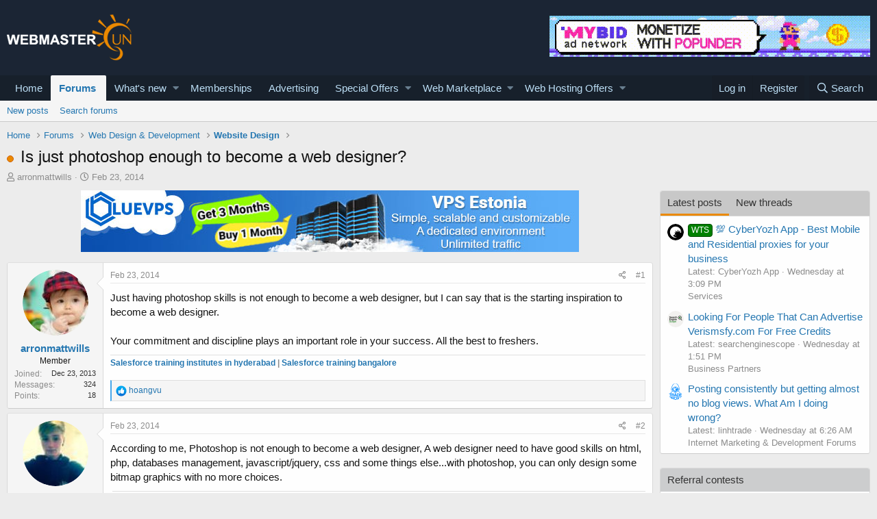

--- FILE ---
content_type: text/html; charset=utf-8
request_url: https://www.webmastersun.com/threads/5468-is-just-photoshop-enough-to-become-a-web-designer/
body_size: 28818
content:
<!DOCTYPE html>
<html id="XF" lang="en-US" dir="LTR"
	data-app="public"
	data-template="thread_view"
	data-container-key="node-21"
	data-content-key="thread-5468"
	data-logged-in="false"
	data-cookie-prefix="xf_"
	data-csrf="1769127826,9030470f9d07f2cef8080d9885799d09"
	class="has-no-js template-thread_view"
	>
<head>
	<meta charset="utf-8" />
	<meta http-equiv="X-UA-Compatible" content="IE=Edge" />
	<meta name="viewport" content="width=device-width, initial-scale=1, viewport-fit=cover">

	
	
	

	<title>Is just photoshop enough to become a web designer?</title>

	
		
		<meta name="description" content="Just having photoshop skills is not enough to become a web designer, but I can say that is the starting inspiration to become a web designer. 

Your..." />
		<meta property="og:description" content="Just having photoshop skills is not enough to become a web designer, but I can say that is the starting inspiration to become a web designer. 

Your commitment and discipline plays an important role in your success.  All the best to freshers." />
		<meta property="twitter:description" content="Just having photoshop skills is not enough to become a web designer, but I can say that is the starting inspiration to become a web designer. 

Your commitment and discipline plays an important..." />
	
	
		<meta property="og:url" content="https://www.webmastersun.com/threads/5468-is-just-photoshop-enough-to-become-a-web-designer/" />
	
		<link rel="canonical" href="https://www.webmastersun.com/threads/5468-is-just-photoshop-enough-to-become-a-web-designer/" />
	

	
		
	
	
	<meta property="og:site_name" content="Webmasters, SEO, Internet Marketing &amp; Digital Marketing Forum" />


	
	
		
	
	
	<meta property="og:type" content="website" />


	
	
		
	
	
	
		<meta property="og:title" content="Is just photoshop enough to become a web designer?" />
		<meta property="twitter:title" content="Is just photoshop enough to become a web designer?" />
	


	
	
	
	

	
		<meta name="theme-color" content="#185886" />
	

	
	

	


	<link rel="preload" href="/styles/fonts/fa/fa-regular-400.woff2?_v=5.12.1" as="font" type="font/woff2" crossorigin="anonymous" />


	<link rel="preload" href="/styles/fonts/fa/fa-solid-900.woff2?_v=5.12.1" as="font" type="font/woff2" crossorigin="anonymous" />


<link rel="preload" href="/styles/fonts/fa/fa-brands-400.woff2?_v=5.12.1" as="font" type="font/woff2" crossorigin="anonymous" />

	<link rel="stylesheet" href="/css.php?css=public%3Anormalize.css%2Cpublic%3Acore.less%2Cpublic%3Aapp.less&amp;s=1&amp;l=1&amp;d=1763997746&amp;k=74bfbb3a72b712b5e67219438d0d9830b8377c51" />

	<link rel="stylesheet" href="/css.php?css=public%3AQuestionThreads.less%2Cpublic%3AXf2PostTree.less%2Cpublic%3Aandy_mostposts.less%2Cpublic%3Amessage.less%2Cpublic%3Ashare_controls.less%2Cpublic%3Astructured_list.less%2Cpublic%3Atag.less%2Cpublic%3Aextra.less&amp;s=1&amp;l=1&amp;d=1763997746&amp;k=83d3d113a53d106c326d43d190b80cad50ddd8a8" />
<style>

.tabPanes{padding-top:5px;}
.widget-tabs{overflow: hidden;.tabs-tab {font-size: 13px;}}
.block-tabHeader{background-color:#c8c8c8;}
.block-tabHeader .tabs-tab.is-active{color:#333;border-bottom-color:#EB8900;}
.block-tabHeader a.tabs-tab{color:#333;}
.block-tabHeader a.tabs-tab:hover{color:#333;border-bottom-color:#EB8900;}
.widget--tab .block-minorHeader {display:none;}

</style>
<style>

.tabPanes{padding-top:5px;}
.widget-tabs{overflow: hidden;.tabs-tab {font-size: 13px;}}
.block-tabHeader{background-color:#c8c8c8;}
.block-tabHeader .tabs-tab.is-active{color:#333;border-bottom-color:#EB8900;}
.block-tabHeader a.tabs-tab{color:#333;}
.block-tabHeader a.tabs-tab:hover{color:#333;border-bottom-color:#EB8900;}
.widget--tab .block-minorHeader {display:none;}

</style>

	
		<script src="/js/xf/preamble.min.js?_v=048e98e8"></script>
	


	
		<link rel="icon" type="image/png" href="/favicon.ico" sizes="32x32" />
	
	
	
</head>
<body data-template="thread_view">

<div class="p-pageWrapper" id="top">



<header class="p-header" id="header">
	<div class="p-header-inner">
		<div class="p-header-content">

			<div class="p-header-logo p-header-logo--image">
				<a href="https://www.webmastersun.com">
					<img src="https://www.webmastersun.com/images/logo.png"
						alt="Webmasters, SEO, Internet Marketing &amp; Digital Marketing Forum"
						 />
				</a>
			</div>

			

	
	<a target="_blank" href="https://www.webmastersun.com/view_details1.html"><img class="bst" src="https://www.webmastersun.com/sponsors/mybidio.gif"></a>


		</div>
	</div>
</header>





	<div class="p-navSticky p-navSticky--primary" data-xf-init="sticky-header">
		
	<nav class="p-nav">
		<div class="p-nav-inner">
			<a class="p-nav-menuTrigger" data-xf-click="off-canvas" data-menu=".js-headerOffCanvasMenu" role="button" tabindex="0">
				<i aria-hidden="true"></i>
				<span class="p-nav-menuText">Menu</span>
			</a>

			<div class="p-nav-smallLogo">
				<a href="https://www.webmastersun.com">
					<img src="https://www.webmastersun.com/images/logo.png"
						alt="Webmasters, SEO, Internet Marketing &amp; Digital Marketing Forum"
					 />
				</a>
			</div>

			<div class="p-nav-scroller hScroller" data-xf-init="h-scroller" data-auto-scroll=".p-navEl.is-selected">
				<div class="hScroller-scroll">
					<ul class="p-nav-list js-offCanvasNavSource">
					
						<li>
							
	<div class="p-navEl " >
		

			
	
	<a href="https://www.webmastersun.com"
		class="p-navEl-link "
		
		data-xf-key="1"
		data-nav-id="home">Home</a>


			

		
		
	</div>

						</li>
					
						<li>
							
	<div class="p-navEl is-selected" data-has-children="true">
		

			
	
	<a href="/forums/"
		class="p-navEl-link p-navEl-link--splitMenu "
		
		
		data-nav-id="forums">Forums</a>


			<a data-xf-key="2"
				data-xf-click="menu"
				data-menu-pos-ref="< .p-navEl"
				class="p-navEl-splitTrigger"
				role="button"
				tabindex="0"
				aria-label="Toggle expanded"
				aria-expanded="false"
				aria-haspopup="true"></a>

		
		
			<div class="menu menu--structural" data-menu="menu" aria-hidden="true">
				<div class="menu-content">
					
						
	
	
	<a href="/whats-new/posts/"
		class="menu-linkRow u-indentDepth0 js-offCanvasCopy "
		
		
		data-nav-id="newPosts">New posts</a>

	

					
						
	
	
	<a href="/search/?type=post"
		class="menu-linkRow u-indentDepth0 js-offCanvasCopy "
		
		
		data-nav-id="searchForums">Search forums</a>

	

					
				</div>
			</div>
		
	</div>

						</li>
					
						<li>
							
	<div class="p-navEl " data-has-children="true">
		

			
	
	<a href="/whats-new/"
		class="p-navEl-link p-navEl-link--splitMenu "
		
		
		data-nav-id="whatsNew">What's new</a>


			<a data-xf-key="3"
				data-xf-click="menu"
				data-menu-pos-ref="< .p-navEl"
				class="p-navEl-splitTrigger"
				role="button"
				tabindex="0"
				aria-label="Toggle expanded"
				aria-expanded="false"
				aria-haspopup="true"></a>

		
		
			<div class="menu menu--structural" data-menu="menu" aria-hidden="true">
				<div class="menu-content">
					
						
	
	
	<a href="/whats-new/posts/"
		class="menu-linkRow u-indentDepth0 js-offCanvasCopy "
		 rel="nofollow"
		
		data-nav-id="whatsNewPosts">New posts</a>

	

					
						
	
	
	<a href="/whats-new/profile-posts/"
		class="menu-linkRow u-indentDepth0 js-offCanvasCopy "
		 rel="nofollow"
		
		data-nav-id="whatsNewProfilePosts">New profile posts</a>

	

					
						
	
	
	<a href="/whats-new/latest-activity"
		class="menu-linkRow u-indentDepth0 js-offCanvasCopy "
		 rel="nofollow"
		
		data-nav-id="latestActivity">Latest activity</a>

	

					
						
	
	
	<a href="/whats-new/thread-ratings/"
		class="menu-linkRow u-indentDepth0 js-offCanvasCopy "
		 rel="nofollow"
		
		data-nav-id="BRATR_newThreadRatings">New Thread Ratings</a>

	

					
				</div>
			</div>
		
	</div>

						</li>
					
						<li>
							
	<div class="p-navEl " >
		

			
	
	<a href="https://www.webmastersun.com/account/upgrades"
		class="p-navEl-link "
		
		data-xf-key="4"
		data-nav-id="accountupgrades">Memberships</a>


			

		
		
	</div>

						</li>
					
						<li>
							
	<div class="p-navEl " >
		

			
	
	<a href="/misc/contact"
		class="p-navEl-link "
		
		data-xf-key="5"
		data-nav-id="advertising">Advertising</a>


			

		
		
	</div>

						</li>
					
						<li>
							
	<div class="p-navEl " data-has-children="true">
		

			
	
	<a href="https://www.webmastersun.com/forums/125-special-offers/"
		class="p-navEl-link p-navEl-link--splitMenu "
		
		
		data-nav-id="specialoffers">Special Offers</a>


			<a data-xf-key="6"
				data-xf-click="menu"
				data-menu-pos-ref="< .p-navEl"
				class="p-navEl-splitTrigger"
				role="button"
				tabindex="0"
				aria-label="Toggle expanded"
				aria-expanded="false"
				aria-haspopup="true"></a>

		
		
			<div class="menu menu--structural" data-menu="menu" aria-hidden="true">
				<div class="menu-content">
					
						
	
	
	<a href="https://www.webmastersun.com/forums/163-make-money-online-opportunities/"
		class="menu-linkRow u-indentDepth0 js-offCanvasCopy "
		
		
		data-nav-id="mmoo">Make Money Online Opportunities</a>

	

					
						
	
	
	<a href="https://www.webmastersun.com/forums/127-affiliate-programs-promotion/"
		class="menu-linkRow u-indentDepth0 js-offCanvasCopy "
		
		
		data-nav-id="affiliatepromotion">Affiliate Programs Promotion</a>

	

					
						
	
	
	<a href="https://www.webmastersun.com/forums/162-marketing-seo-services/"
		class="menu-linkRow u-indentDepth0 js-offCanvasCopy "
		
		
		data-nav-id="mseos1">Marketing & SEO Services</a>

	

					
				</div>
			</div>
		
	</div>

						</li>
					
						<li>
							
	<div class="p-navEl " data-has-children="true">
		

			
	
	<a href="https://www.webmastersun.com/forums/32-webmaster-marketplace-buy-sell-or-trade/"
		class="p-navEl-link p-navEl-link--splitMenu "
		
		
		data-nav-id="webmak">Web Marketplace</a>


			<a data-xf-key="7"
				data-xf-click="menu"
				data-menu-pos-ref="< .p-navEl"
				class="p-navEl-splitTrigger"
				role="button"
				tabindex="0"
				aria-label="Toggle expanded"
				aria-expanded="false"
				aria-haspopup="true"></a>

		
		
			<div class="menu menu--structural" data-menu="menu" aria-hidden="true">
				<div class="menu-content">
					
						
	
	
	<a href="https://www.webmastersun.com/forums/41-buy-and-sell-websites/"
		class="menu-linkRow u-indentDepth0 js-offCanvasCopy "
		
		
		data-nav-id="banselwb">Buy and Sell Websites</a>

	

					
						
	
	
	<a href="https://www.webmastersun.com/forums/141-social-networks/"
		class="menu-linkRow u-indentDepth0 js-offCanvasCopy "
		
		
		data-nav-id="ssnof">Social Networks Services</a>

	

					
						
	
	
	<a href="https://www.webmastersun.com/forums/142-writing-translation/"
		class="menu-linkRow u-indentDepth0 js-offCanvasCopy "
		
		
		data-nav-id="wandtra1jd">Writing & Translation</a>

	

					
						
	
	
	<a href="https://www.webmastersun.com/forums/143-video-animation/"
		class="menu-linkRow u-indentDepth0 js-offCanvasCopy "
		
		
		data-nav-id="videoandan">Video & Animation</a>

	

					
						
	
	
	<a href="https://www.webmastersun.com/forums/144-graphics-design/"
		class="menu-linkRow u-indentDepth0 js-offCanvasCopy "
		
		
		data-nav-id="graphidesi">Graphics & Design Services</a>

	

					
						
	
	
	<a href="https://www.webmastersun.com/forums/145-looking-to-hire/"
		class="menu-linkRow u-indentDepth0 js-offCanvasCopy "
		
		
		data-nav-id="lktokhi">Looking To Hire</a>

	

					
						
	
	
	<a href="https://www.webmastersun.com/forums/146-traffic-marketplace/"
		class="menu-linkRow u-indentDepth0 js-offCanvasCopy "
		
		
		data-nav-id="trafficmak">Traffic Marketplace</a>

	

					
						
	
	
	<a href="https://www.webmastersun.com/forums/44-content/"
		class="menu-linkRow u-indentDepth0 js-offCanvasCopy "
		
		
		data-nav-id="contentoffer">Content</a>

	

					
						
	
	
	<a href="https://www.webmastersun.com/forums/147-programming/"
		class="menu-linkRow u-indentDepth0 js-offCanvasCopy "
		
		
		data-nav-id="programseriv">Programming Serivices</a>

	

					
						
	
	
	<a href="https://www.webmastersun.com/forums/46-templates/"
		class="menu-linkRow u-indentDepth0 js-offCanvasCopy "
		
		
		data-nav-id="templofe">Templates</a>

	

					
						
	
	
	<a href="https://www.webmastersun.com/forums/42-domains/"
		class="menu-linkRow u-indentDepth0 js-offCanvasCopy "
		
		
		data-nav-id="buydandom">Buy and Sell Domains</a>

	

					
						
	
	
	<a href="https://www.webmastersun.com/forums/43-advertising/"
		class="menu-linkRow u-indentDepth0 js-offCanvasCopy "
		
		
		data-nav-id="buyandsellads">Buy and Sell Ads</a>

	

					
				</div>
			</div>
		
	</div>

						</li>
					
						<li>
							
	<div class="p-navEl " data-has-children="true">
		

			
	
	<a href="https://www.webmastersun.com/forums/130-web-hosting-offers/"
		class="p-navEl-link p-navEl-link--splitMenu "
		
		
		data-nav-id="webhostingoffers">Web Hosting Offers</a>


			<a data-xf-key="8"
				data-xf-click="menu"
				data-menu-pos-ref="< .p-navEl"
				class="p-navEl-splitTrigger"
				role="button"
				tabindex="0"
				aria-label="Toggle expanded"
				aria-expanded="false"
				aria-haspopup="true"></a>

		
		
			<div class="menu menu--structural" data-menu="menu" aria-hidden="true">
				<div class="menu-content">
					
						
	
	
	<a href="https://www.webmastersun.com/forums/102-shared-hosting-offers/"
		class="menu-linkRow u-indentDepth0 js-offCanvasCopy "
		
		
		data-nav-id="sharedhostingoffers">Shared Hosting Offers</a>

	

					
						
	
	
	<a href="https://www.webmastersun.com/forums/133-reseller-hosting-offers/"
		class="menu-linkRow u-indentDepth0 js-offCanvasCopy "
		
		
		data-nav-id="resellerhostingoffers">Reseller Hosting Offers</a>

	

					
						
	
	
	<a href="https://www.webmastersun.com/forums/131-vps-hosting-offers/"
		class="menu-linkRow u-indentDepth0 js-offCanvasCopy "
		
		
		data-nav-id="vpshostingoffers">VPS Hosting Offers</a>

	

					
						
	
	
	<a href="https://www.webmastersun.com/forums/132-dedicated-hosting-offers/"
		class="menu-linkRow u-indentDepth0 js-offCanvasCopy "
		
		
		data-nav-id="dedicatedhostingoffers">Dedicated Hosting Offers</a>

	

					
						
	
	
	<a href="https://www.webmastersun.com/forums/150-hosted-email-offers/"
		class="menu-linkRow u-indentDepth0 js-offCanvasCopy "
		
		
		data-nav-id="hhemaif">Hosted Email Offers</a>

	

					
						
	
	
	<a href="https://www.webmastersun.com/forums/153-gaming-servers-hosting-offers/"
		class="menu-linkRow u-indentDepth0 js-offCanvasCopy "
		
		
		data-nav-id="gameseof">Gaming Servers Hosting Offers</a>

	

					
						
	
	
	<a href="https://www.webmastersun.com/forums/151-managed-service-provider-offers/"
		class="menu-linkRow u-indentDepth0 js-offCanvasCopy "
		
		
		data-nav-id="manaseof">Managed Service Provider Offers</a>

	

					
						
	
	
	<a href="https://www.webmastersun.com/forums/152-colocation-offers/"
		class="menu-linkRow u-indentDepth0 js-offCanvasCopy "
		
		
		data-nav-id="coloof">Colocation Offers</a>

	

					
						
	
	
	<a href="https://www.webmastersun.com/forums/155-systems-management-offers/"
		class="menu-linkRow u-indentDepth0 js-offCanvasCopy "
		
		
		data-nav-id="syssrof">Systems Management Offers</a>

	

					
						
	
	
	<a href="https://www.webmastersun.com/forums/160-hosting-network-security/"
		class="menu-linkRow u-indentDepth0 js-offCanvasCopy "
		
		
		data-nav-id="hostingsecuof">Hosting & Network Security</a>

	

					
						
	
	
	<a href="https://www.webmastersun.com/forums/156-software-scripts-offers/"
		class="menu-linkRow u-indentDepth0 js-offCanvasCopy "
		
		
		data-nav-id="sofwaresofs">Software & Scripts Offers</a>

	

					
				</div>
			</div>
		
	</div>

						</li>
					
					</ul>
				</div>
			</div>

			<div class="p-nav-opposite">
				<div class="p-navgroup p-account p-navgroup--guest">
					
						<a href="/login/" class="p-navgroup-link p-navgroup-link--textual p-navgroup-link--logIn"
							data-xf-click="overlay" data-follow-redirects="on">
							<span class="p-navgroup-linkText">Log in</span>
						</a>
						
							<a href="/register/" class="p-navgroup-link p-navgroup-link--textual p-navgroup-link--register"
								data-xf-click="overlay" data-follow-redirects="on">
								<span class="p-navgroup-linkText">Register</span>
							</a>
						
					
				</div>

				<div class="p-navgroup p-discovery">
					<a href="/whats-new/"
						class="p-navgroup-link p-navgroup-link--iconic p-navgroup-link--whatsnew"
						aria-label="What&#039;s new"
						title="What&#039;s new">
						<i aria-hidden="true"></i>
						<span class="p-navgroup-linkText">What's new</span>
					</a>

					
						<a href="/search/"
							class="p-navgroup-link p-navgroup-link--iconic p-navgroup-link--search"
							data-xf-click="menu"
							data-xf-key="/"
							aria-label="Search"
							aria-expanded="false"
							aria-haspopup="true"
							title="Search">
							<i aria-hidden="true"></i>
							<span class="p-navgroup-linkText">Search</span>
						</a>
						<div class="menu menu--structural menu--wide" data-menu="menu" aria-hidden="true">
							<form action="/search/search" method="post"
								class="menu-content"
								data-xf-init="quick-search">

								<h3 class="menu-header">Search</h3>
								
								<div class="menu-row">
									
										<div class="inputGroup inputGroup--joined">
											<input type="text" class="input" name="keywords" placeholder="Search…" aria-label="Search" data-menu-autofocus="true" />
											
			<select name="constraints" class="js-quickSearch-constraint input" aria-label="Search within">
				<option value="">Everywhere</option>
<option value="{&quot;search_type&quot;:&quot;post&quot;}">Threads</option>
<option value="{&quot;search_type&quot;:&quot;post&quot;,&quot;c&quot;:{&quot;nodes&quot;:[21],&quot;child_nodes&quot;:1}}">This forum</option>
<option value="{&quot;search_type&quot;:&quot;post&quot;,&quot;c&quot;:{&quot;thread&quot;:5468}}">This thread</option>

			</select>
		
										</div>
									
								</div>

								
								<div class="menu-row">
									<label class="iconic"><input type="checkbox"  name="c[title_only]" value="1" /><i aria-hidden="true"></i><span class="iconic-label">Search titles only</span></label>

								</div>
								
								<div class="menu-row">
									<div class="inputGroup">
										<span class="inputGroup-text" id="ctrl_search_menu_by_member">By:</span>
										<input type="text" class="input" name="c[users]" data-xf-init="auto-complete" placeholder="Member" aria-labelledby="ctrl_search_menu_by_member" />
									</div>
								</div>
								<div class="menu-footer">
									<span class="menu-footer-controls">
										<button type="submit" class="button--primary button button--icon button--icon--search"><span class="button-text">Search</span></button>
										<a href="/search/" class="button"><span class="button-text">Advanced search…</span></a>
									</span>
								</div>

								<input type="hidden" name="_xfToken" value="1769127826,9030470f9d07f2cef8080d9885799d09" />
							</form>
						</div>
					
				</div>
			</div>
		</div>
	</nav>

	</div>
	
	
		<div class="p-sectionLinks">
			<div class="p-sectionLinks-inner hScroller" data-xf-init="h-scroller">
				<div class="hScroller-scroll">
					<ul class="p-sectionLinks-list">
					
						<li>
							
	<div class="p-navEl " >
		

			
	
	<a href="/whats-new/posts/"
		class="p-navEl-link "
		
		data-xf-key="alt+1"
		data-nav-id="newPosts">New posts</a>


			

		
		
	</div>

						</li>
					
						<li>
							
	<div class="p-navEl " >
		

			
	
	<a href="/search/?type=post"
		class="p-navEl-link "
		
		data-xf-key="alt+2"
		data-nav-id="searchForums">Search forums</a>


			

		
		
	</div>

						</li>
					
					</ul>
				</div>
			</div>
		</div>
	



<div class="offCanvasMenu offCanvasMenu--nav js-headerOffCanvasMenu" data-menu="menu" aria-hidden="true" data-ocm-builder="navigation">
	<div class="offCanvasMenu-backdrop" data-menu-close="true"></div>
	<div class="offCanvasMenu-content">
		<div class="offCanvasMenu-header">
			Menu
			<a class="offCanvasMenu-closer" data-menu-close="true" role="button" tabindex="0" aria-label="Close"></a>
		</div>
		
			<div class="p-offCanvasRegisterLink">
				<div class="offCanvasMenu-linkHolder">
					<a href="/login/" class="offCanvasMenu-link" data-xf-click="overlay" data-menu-close="true">
						Log in
					</a>
				</div>
				<hr class="offCanvasMenu-separator" />
				
					<div class="offCanvasMenu-linkHolder">
						<a href="/register/" class="offCanvasMenu-link" data-xf-click="overlay" data-menu-close="true">
							Register
						</a>
					</div>
					<hr class="offCanvasMenu-separator" />
				
			</div>
		
		<div class="js-offCanvasNavTarget"></div>
	</div>
</div>

<div class="p-body">
	<div class="p-body-inner">
		<!--XF:EXTRA_OUTPUT-->

		

		

		
		
	
		<ul class="p-breadcrumbs "
			itemscope itemtype="https://schema.org/BreadcrumbList">
		
			

			
			
				
				
	<li itemprop="itemListElement" itemscope itemtype="https://schema.org/ListItem">
		<a href="https://www.webmastersun.com" itemprop="item">
			<span itemprop="name">Home</span>
		</a>
		<meta itemprop="position" content="1" />
	</li>

			

			
				
				
	<li itemprop="itemListElement" itemscope itemtype="https://schema.org/ListItem">
		<a href="/forums/" itemprop="item">
			<span itemprop="name">Forums</span>
		</a>
		<meta itemprop="position" content="2" />
	</li>

			
			
				
				
	<li itemprop="itemListElement" itemscope itemtype="https://schema.org/ListItem">
		<a href="/forums/20-web-design-development/" itemprop="item">
			<span itemprop="name">Web Design &amp; Development</span>
		</a>
		<meta itemprop="position" content="3" />
	</li>

			
				
				
	<li itemprop="itemListElement" itemscope itemtype="https://schema.org/ListItem">
		<a href="/forums/21-website-design/" itemprop="item">
			<span itemprop="name">Website Design</span>
		</a>
		<meta itemprop="position" content="4" />
	</li>

			

		
		</ul>
	

		

		
	<noscript><div class="blockMessage blockMessage--important blockMessage--iconic u-noJsOnly">JavaScript is disabled. For a better experience, please enable JavaScript in your browser before proceeding.</div></noscript>

		
	<!--[if lt IE 9]><div class="blockMessage blockMessage&#45;&#45;important blockMessage&#45;&#45;iconic">You are using an out of date browser. It  may not display this or other websites correctly.<br />You should upgrade or use an <a href="https://www.google.com/chrome/browser/" target="_blank">alternative browser</a>.</div><![endif]-->


		
			<div class="p-body-header">
			
				
					<div class="p-title ">
					
						
							<h1 class="p-title-value">
	
	
	
	<!-- Shape -->
	
		<span class="QT_question_mark QT_question_mark_shape QT_unsolved"
			  title="Unsolved"></span>
	

	<!-- Icon -->
	

	<!-- Image -->
	

Is just photoshop enough to become a web designer?</h1>
						
						
					
					</div>
				

				
					<div class="p-description">
	<ul class="listInline listInline--bullet">
		<li>
			<i class="fa--xf far fa-user" aria-hidden="true" title="Thread starter"></i>
			<span class="u-srOnly">Thread starter</span>

			<a href="/members/arronmattwills.5395/" class="username  u-concealed" dir="auto" data-user-id="5395" data-xf-init="member-tooltip">arronmattwills</a>
		</li>
		<li>
			<i class="fa--xf far fa-clock" aria-hidden="true" title="Start date"></i>
			<span class="u-srOnly">Start date</span>

			<a href="/threads/5468-is-just-photoshop-enough-to-become-a-web-designer/" class="u-concealed"><time  class="u-dt" dir="auto" datetime="2014-02-23T14:14:33+0000" data-time="1393164873" data-date-string="Feb 23, 2014" data-time-string="2:14 PM" title="Feb 23, 2014 at 2:14 PM">Feb 23, 2014</time></a>
		</li>
		
	</ul>
</div>
				
			
			</div>
		

		<div class="p-body-main p-body-main--withSidebar ">
			

			<div class="p-body-content">
				
				<div class="p-body-pageContent">
	














	
	
	
		
	
	
	


	
	
	
		
	
	
	


	
	
		
	
	
	


	
	












	

	
		
	







	






	
	<center><div class="bnbht mgb10"><a target="_blank" href="https://www.webmastersun.com/view_details1.html"><img src="https://www.webmastersun.com/sponsors/bluevps.jpg"></a></div></center>



	

	

	



<div class="block block--messages" data-xf-init="" data-type="post" data-href="/inline-mod/">

	
	


	<div class="block-outer"></div>

	<div class="block-outer js-threadStatusField"></div>

	<div class="block-container lbContainer"
		data-xf-init="lightbox select-to-quote"
		data-message-selector=".js-post"
		data-lb-id="thread-5468"
		data-lb-universal="0">

		<div class="block-body js-replyNewMessageContainer">
			
				
					
	
	
	
	<article class="message message--post js-post js-inlineModContainer  "

		data-author="arronmattwills"
		data-content="post-29562"
		
			data-parent="0"
		
		id="js-post-29562">

		<span class="u-anchorTarget" id="post-29562"></span>

		<div class="message-inner">
			<div class="message-cell message-cell--user">
				

	<section itemscope itemtype="https://schema.org/Person" class="message-user">
		<div class="message-avatar ">
			<div class="message-avatar-wrapper">
				<a href="/members/arronmattwills.5395/" class="avatar avatar--m" data-user-id="5395" data-xf-init="member-tooltip">
			<img src="/data/avatars/m/5/5395.jpg?1589020933"  alt="arronmattwills" class="avatar-u5395-m" itemprop="image" /> 
		</a>
				
			</div>
		</div>
		<div class="message-userDetails">
			<h4 class="message-name"><a href="/members/arronmattwills.5395/" class="username " dir="auto" data-user-id="5395" data-xf-init="member-tooltip" itemprop="name">arronmattwills</a></h4>
			<h5 class="userTitle message-userTitle" dir="auto" itemprop="jobTitle">Member</h5>
			
		</div>
		
			
			
				<div class="message-userExtras">
				
					
						<dl class="pairs pairs--justified">
							<dt>Joined</dt>
							<dd>Dec 23, 2013</dd>
						</dl>
					
					
						<dl class="pairs pairs--justified">
							<dt>Messages</dt>
							<dd>324</dd>
						</dl>
					
					
					
						<dl class="pairs pairs--justified">
							<dt>Points</dt>
							<dd>18</dd>
						</dl>
					
					
					
					
					
				
				</div>
			
		
		<span class="message-userArrow"></span>
	</section>

			</div>
			<div class="message-cell message-cell--main">
				<div class="message-main js-post29562-quickEditTarget">

					<header class="message-attribution message-attribution--split">
						<div class="message-attribution-main">
							<a href="/threads/5468-is-just-photoshop-enough-to-become-a-web-designer/post-29562" class="u-concealed"
								rel="nofollow">
								<time  class="u-dt" dir="auto" datetime="2014-02-23T14:14:33+0000" data-time="1393164873" data-date-string="Feb 23, 2014" data-time-string="2:14 PM" title="Feb 23, 2014 at 2:14 PM">Feb 23, 2014</time>
							</a>
						</div>

						<ul class="message-attribution-opposite message-attribution-opposite--list">

							
							<li>
								<a href="/threads/5468-is-just-photoshop-enough-to-become-a-web-designer/post-29562"
									data-xf-init="share-tooltip" data-href="/posts/29562/share"
									rel="nofollow">
									<i class="fa--xf far fa-share-alt" aria-hidden="true"></i>
								</a>
							</li>
							
							
								<li>
									<a href="/threads/5468-is-just-photoshop-enough-to-become-a-web-designer/post-29562" rel="nofollow">
										#1
									</a>
								</li>
							
						</ul>
					</header>

					<div class="message-content js-messageContent">

						
						
						

						<div class="message-userContent lbContainer js-lbContainer "
							data-lb-id="post-29562"
							data-lb-caption-desc="arronmattwills &middot; Feb 23, 2014 at 2:14 PM">

							
								

	

							

							
	<article class="message-body js-selectToQuote"
>

<div class="fright">
	
		
	
</div>
								



								<div class="bbWrapper">Just having photoshop skills is not enough to become a web designer, but I can say that is the starting inspiration to become a web designer. <br />
<br />
Your commitment and discipline plays an important role in your success.  All the best to freshers.</div>
								<div class="js-selectToQuoteEnd">&nbsp;</div>
								
							</article>

							
								

	

							

							
						</div>

						

						
	
		
			<aside class="message-signature">
			
				<div class="bbWrapper"><b><a href="https://www.crsinfosolutions.com/what-is-the-salesforce-course-fee-in-hyderabad/" target="_blank" class="link link--external">Salesforce training institutes in hyderabad</a> | <a href="https://www.crsinfosolutions.com/salesforce-course-fee-in-bangalore/" target="_blank" class="link link--external"> Salesforce training bangalore</a></b></div>
			
			</aside>
		
	

					</div>

					<footer class="message-footer">
						

						<div class="reactionsBar js-reactionsList is-active">
							
	
	
		<ul class="reactionSummary">
		
			<li><span class="reaction reaction--small reaction--1" data-reaction-id="1"><i aria-hidden="true"></i><img src="[data-uri]" class="reaction-sprite js-reaction" alt="Like" title="Like" /></span></li>
		
		</ul>
	


<span class="u-srOnly">Reactions:</span>
<a class="reactionsBar-link" href="/posts/29562/reactions" data-xf-click="overlay" data-cache="false"><bdi>hoangvu</bdi></a>
						</div>

						<div class="js-historyTarget message-historyTarget toggleTarget" data-href="trigger-href"></div>
					
    
    
    

    

    <div class="Xf2PostTreeReplies Xf2PostTreeReplies-post29562">
        
    </div>



</footer>
				</div>
			</div>
			
		</div>
	</article>

	

				

			
				
					
	
	
	
	<article class="message message--post js-post js-inlineModContainer  "

		data-author="hoangvu"
		data-content="post-29563"
		
			data-parent="0"
		
		id="js-post-29563">

		<span class="u-anchorTarget" id="post-29563"></span>

		<div class="message-inner">
			<div class="message-cell message-cell--user">
				

	<section itemscope itemtype="https://schema.org/Person" class="message-user">
		<div class="message-avatar ">
			<div class="message-avatar-wrapper">
				<a href="/members/hoangvu.2/" class="avatar avatar--m" data-user-id="2" data-xf-init="member-tooltip">
			<img src="/data/avatars/m/0/2.jpg?1589020878"  alt="hoangvu" class="avatar-u2-m" itemprop="image" /> 
		</a>
				
			</div>
		</div>
		<div class="message-userDetails">
			<h4 class="message-name"><a href="/members/hoangvu.2/" class="username " dir="auto" data-user-id="2" data-xf-init="member-tooltip" itemprop="name">hoangvu</a></h4>
			<h5 class="userTitle message-userTitle" dir="auto" itemprop="jobTitle">New member</h5>
			
		</div>
		
			
			
				<div class="message-userExtras">
				
					
						<dl class="pairs pairs--justified">
							<dt>Joined</dt>
							<dd>Jun 6, 2012</dd>
						</dl>
					
					
						<dl class="pairs pairs--justified">
							<dt>Messages</dt>
							<dd>1,834</dd>
						</dl>
					
					
					
						<dl class="pairs pairs--justified">
							<dt>Points</dt>
							<dd>0</dd>
						</dl>
					
					
					
					
					
				
				</div>
			
		
		<span class="message-userArrow"></span>
	</section>

			</div>
			<div class="message-cell message-cell--main">
				<div class="message-main js-post29563-quickEditTarget">

					<header class="message-attribution message-attribution--split">
						<div class="message-attribution-main">
							<a href="/threads/5468-is-just-photoshop-enough-to-become-a-web-designer/post-29563" class="u-concealed"
								rel="nofollow">
								<time  class="u-dt" dir="auto" datetime="2014-02-23T14:25:35+0000" data-time="1393165535" data-date-string="Feb 23, 2014" data-time-string="2:25 PM" title="Feb 23, 2014 at 2:25 PM">Feb 23, 2014</time>
							</a>
						</div>

						<ul class="message-attribution-opposite message-attribution-opposite--list">

							
							<li>
								<a href="/threads/5468-is-just-photoshop-enough-to-become-a-web-designer/post-29563"
									data-xf-init="share-tooltip" data-href="/posts/29563/share"
									rel="nofollow">
									<i class="fa--xf far fa-share-alt" aria-hidden="true"></i>
								</a>
							</li>
							
							
								<li>
									<a href="/threads/5468-is-just-photoshop-enough-to-become-a-web-designer/post-29563" rel="nofollow">
										#2
									</a>
								</li>
							
						</ul>
					</header>

					<div class="message-content js-messageContent">

						
						
						

						<div class="message-userContent lbContainer js-lbContainer "
							data-lb-id="post-29563"
							data-lb-caption-desc="hoangvu &middot; Feb 23, 2014 at 2:25 PM">

							

							
	<article class="message-body js-selectToQuote"
>

<div class="fright">
	
		
	
</div>
								



								<div class="bbWrapper">According to me, Photoshop is not enough to become a web designer, A web designer need to have good skills on html, php, databases management, javascript/jquery, css and some things else...with photoshop, you can only design some bitmap graphics with no more choices.</div>
								<div class="js-selectToQuoteEnd">&nbsp;</div>
								
							</article>

							

							
						</div>

						

						
	

					</div>

					<footer class="message-footer">
						

						<div class="reactionsBar js-reactionsList ">
							
						</div>

						<div class="js-historyTarget message-historyTarget toggleTarget" data-href="trigger-href"></div>
					
    
    
    

    

    <div class="Xf2PostTreeReplies Xf2PostTreeReplies-post29563 active">
        
            
                
	
	
	
	<article class="message message--post js-post js-inlineModContainer  "

		data-author="arronmattwills"
		data-content="post-29589"
		
			data-parent="29563"
		
		id="js-post-29589">

		<span class="u-anchorTarget" id="post-29589"></span>

		<div class="message-inner">
			<div class="message-cell message-cell--user">
				

	<section itemscope itemtype="https://schema.org/Person" class="message-user">
		<div class="message-avatar ">
			<div class="message-avatar-wrapper">
				<a href="/members/arronmattwills.5395/" class="avatar avatar--m" data-user-id="5395" data-xf-init="member-tooltip">
			<img src="/data/avatars/m/5/5395.jpg?1589020933"  alt="arronmattwills" class="avatar-u5395-m" itemprop="image" /> 
		</a>
				
			</div>
		</div>
		<div class="message-userDetails">
			<h4 class="message-name"><a href="/members/arronmattwills.5395/" class="username " dir="auto" data-user-id="5395" data-xf-init="member-tooltip" itemprop="name">arronmattwills</a></h4>
			<h5 class="userTitle message-userTitle" dir="auto" itemprop="jobTitle">Member</h5>
			
		</div>
		
			
			
				<div class="message-userExtras">
				
					
						<dl class="pairs pairs--justified">
							<dt>Joined</dt>
							<dd>Dec 23, 2013</dd>
						</dl>
					
					
						<dl class="pairs pairs--justified">
							<dt>Messages</dt>
							<dd>324</dd>
						</dl>
					
					
					
						<dl class="pairs pairs--justified">
							<dt>Points</dt>
							<dd>18</dd>
						</dl>
					
					
					
					
					
				
				</div>
			
		
		<span class="message-userArrow"></span>
	</section>

			</div>
			<div class="message-cell message-cell--main">
				<div class="message-main js-post29589-quickEditTarget">

					<header class="message-attribution message-attribution--split">
						<div class="message-attribution-main">
							<a href="/threads/5468-is-just-photoshop-enough-to-become-a-web-designer/post-29589" class="u-concealed"
								rel="nofollow">
								<time  class="u-dt" dir="auto" datetime="2014-02-24T06:29:51+0000" data-time="1393223391" data-date-string="Feb 24, 2014" data-time-string="6:29 AM" title="Feb 24, 2014 at 6:29 AM">Feb 24, 2014</time>
							</a>
						</div>

						<ul class="message-attribution-opposite message-attribution-opposite--list">

							
							<li>
								<a href="/threads/5468-is-just-photoshop-enough-to-become-a-web-designer/post-29589"
									data-xf-init="share-tooltip" data-href="/posts/29589/share"
									rel="nofollow">
									<i class="fa--xf far fa-share-alt" aria-hidden="true"></i>
								</a>
							</li>
							
							
								<li>
									<a href="/threads/5468-is-just-photoshop-enough-to-become-a-web-designer/post-29589" rel="nofollow">
										#3
									</a>
								</li>
							
						</ul>
					</header>

					<div class="message-content js-messageContent">

						
						
						

						<div class="message-userContent lbContainer js-lbContainer "
							data-lb-id="post-29589"
							data-lb-caption-desc="arronmattwills &middot; Feb 24, 2014 at 6:29 AM">

							

							
	<article class="message-body js-selectToQuote"
>

<div class="fright">
	
		
	
</div>
								


    <a href="/members/arronmattwills.5395/" class="username " dir="auto" data-user-id="5395" data-xf-init="member-tooltip" itemprop="name">arronmattwills</a>


								<div class="bbWrapper">Yes I agree with your response why because when web designer is designing any big e commerce website then he has to work with programmers in that case web designer must know about data base and little knowledge on php also.</div>
								<div class="js-selectToQuoteEnd">&nbsp;</div>
								
							</article>

							

							
						</div>

						

						
	
		
			<aside class="message-signature">
			
				<div class="bbWrapper"><b><a href="https://www.crsinfosolutions.com/what-is-the-salesforce-course-fee-in-hyderabad/" target="_blank" class="link link--external">Salesforce training institutes in hyderabad</a> | <a href="https://www.crsinfosolutions.com/salesforce-course-fee-in-bangalore/" target="_blank" class="link link--external"> Salesforce training bangalore</a></b></div>
			
			</aside>
		
	

					</div>

					<footer class="message-footer">
						
							<div class="message-actionBar actionBar">
								
									

									
										<div class="actionBar-set actionBar-set--internal">
										
											

											
    <span class="actionBar-action actionBar-action--Xf2PostTreeReplyAttribution">
        <a href="/threads/5468-is-just-photoshop-enough-to-become-a-web-designer/post-29589" class="u-concealed" rel="nofollow">
            <time  class="u-dt" dir="auto" datetime="2014-02-24T06:29:51+0000" data-time="1393223391" data-date-string="Feb 24, 2014" data-time-string="6:29 AM" title="Feb 24, 2014 at 6:29 AM">Feb 24, 2014</time>
        </a>
    </span>




											
											
											
											
											
											
											
											

											
										
										</div>
									

								
							</div>
						

						<div class="reactionsBar js-reactionsList ">
							
						</div>

						<div class="js-historyTarget message-historyTarget toggleTarget" data-href="trigger-href"></div>
					
    
    
    

    

    <div class="Xf2PostTreeReplies Xf2PostTreeReplies-post29589">
        
    </div>



</footer>
				</div>
			</div>
			
		</div>
	</article>

	

            
        
    </div>



</footer>
				</div>
			</div>
			
		</div>
	</article>

	

				

			
				
					
	
	
	
	<article class="message message--post js-post js-inlineModContainer  "

		data-author="Darby"
		data-content="post-29670"
		
			data-parent="0"
		
		id="js-post-29670">

		<span class="u-anchorTarget" id="post-29670"></span>

		<div class="message-inner">
			<div class="message-cell message-cell--user">
				

	<section itemscope itemtype="https://schema.org/Person" class="message-user">
		<div class="message-avatar ">
			<div class="message-avatar-wrapper">
				<a href="/members/darby.5817/" class="avatar avatar--m avatar--default avatar--default--dynamic" data-user-id="5817" data-xf-init="member-tooltip" style="background-color: #666699; color: #d1d1e0">
			<span class="avatar-u5817-m">D</span> 
		</a>
				
			</div>
		</div>
		<div class="message-userDetails">
			<h4 class="message-name"><a href="/members/darby.5817/" class="username " dir="auto" data-user-id="5817" data-xf-init="member-tooltip" itemprop="name">Darby</a></h4>
			<h5 class="userTitle message-userTitle" dir="auto" itemprop="jobTitle">New member</h5>
			
		</div>
		
			
			
				<div class="message-userExtras">
				
					
						<dl class="pairs pairs--justified">
							<dt>Joined</dt>
							<dd>Feb 24, 2014</dd>
						</dl>
					
					
						<dl class="pairs pairs--justified">
							<dt>Messages</dt>
							<dd>21</dd>
						</dl>
					
					
					
						<dl class="pairs pairs--justified">
							<dt>Points</dt>
							<dd>0</dd>
						</dl>
					
					
					
					
					
				
				</div>
			
		
		<span class="message-userArrow"></span>
	</section>

			</div>
			<div class="message-cell message-cell--main">
				<div class="message-main js-post29670-quickEditTarget">

					<header class="message-attribution message-attribution--split">
						<div class="message-attribution-main">
							<a href="/threads/5468-is-just-photoshop-enough-to-become-a-web-designer/post-29670" class="u-concealed"
								rel="nofollow">
								<time  class="u-dt" dir="auto" datetime="2014-02-25T09:22:13+0000" data-time="1393320133" data-date-string="Feb 25, 2014" data-time-string="9:22 AM" title="Feb 25, 2014 at 9:22 AM">Feb 25, 2014</time>
							</a>
						</div>

						<ul class="message-attribution-opposite message-attribution-opposite--list">

							
							<li>
								<a href="/threads/5468-is-just-photoshop-enough-to-become-a-web-designer/post-29670"
									data-xf-init="share-tooltip" data-href="/posts/29670/share"
									rel="nofollow">
									<i class="fa--xf far fa-share-alt" aria-hidden="true"></i>
								</a>
							</li>
							
							
								<li>
									<a href="/threads/5468-is-just-photoshop-enough-to-become-a-web-designer/post-29670" rel="nofollow">
										#4
									</a>
								</li>
							
						</ul>
					</header>

					<div class="message-content js-messageContent">

						
						
						

						<div class="message-userContent lbContainer js-lbContainer "
							data-lb-id="post-29670"
							data-lb-caption-desc="Darby &middot; Feb 25, 2014 at 9:22 AM">

							

							
	<article class="message-body js-selectToQuote"
>

<div class="fright">
	
		
	
</div>
								



								<div class="bbWrapper">There are people who still develop entire page using Photoshop but then there are also designers who do not want designers to do programming at all. However such cases are rare.</div>
								<div class="js-selectToQuoteEnd">&nbsp;</div>
								
							</article>

							

							
						</div>

						

						
	
		
			<aside class="message-signature">
			
				<div class="bbWrapper"><a href="http://www.mapitinc.com/basic-website-design.php" target="_blank" class="link link--external">website design service</a></div>
			
			</aside>
		
	

					</div>

					<footer class="message-footer">
						

						<div class="reactionsBar js-reactionsList ">
							
						</div>

						<div class="js-historyTarget message-historyTarget toggleTarget" data-href="trigger-href"></div>
					
    
    
    

    

    <div class="Xf2PostTreeReplies Xf2PostTreeReplies-post29670 active">
        
            
                
	
	
	
	<article class="message message--post js-post js-inlineModContainer  "

		data-author="arronmattwills"
		data-content="post-29799"
		
			data-parent="29670"
		
		id="js-post-29799">

		<span class="u-anchorTarget" id="post-29799"></span>

		<div class="message-inner">
			<div class="message-cell message-cell--user">
				

	<section itemscope itemtype="https://schema.org/Person" class="message-user">
		<div class="message-avatar ">
			<div class="message-avatar-wrapper">
				<a href="/members/arronmattwills.5395/" class="avatar avatar--m" data-user-id="5395" data-xf-init="member-tooltip">
			<img src="/data/avatars/m/5/5395.jpg?1589020933"  alt="arronmattwills" class="avatar-u5395-m" itemprop="image" /> 
		</a>
				
			</div>
		</div>
		<div class="message-userDetails">
			<h4 class="message-name"><a href="/members/arronmattwills.5395/" class="username " dir="auto" data-user-id="5395" data-xf-init="member-tooltip" itemprop="name">arronmattwills</a></h4>
			<h5 class="userTitle message-userTitle" dir="auto" itemprop="jobTitle">Member</h5>
			
		</div>
		
			
			
				<div class="message-userExtras">
				
					
						<dl class="pairs pairs--justified">
							<dt>Joined</dt>
							<dd>Dec 23, 2013</dd>
						</dl>
					
					
						<dl class="pairs pairs--justified">
							<dt>Messages</dt>
							<dd>324</dd>
						</dl>
					
					
					
						<dl class="pairs pairs--justified">
							<dt>Points</dt>
							<dd>18</dd>
						</dl>
					
					
					
					
					
				
				</div>
			
		
		<span class="message-userArrow"></span>
	</section>

			</div>
			<div class="message-cell message-cell--main">
				<div class="message-main js-post29799-quickEditTarget">

					<header class="message-attribution message-attribution--split">
						<div class="message-attribution-main">
							<a href="/threads/5468-is-just-photoshop-enough-to-become-a-web-designer/post-29799" class="u-concealed"
								rel="nofollow">
								<time  class="u-dt" dir="auto" datetime="2014-02-27T18:22:02+0000" data-time="1393525322" data-date-string="Feb 27, 2014" data-time-string="6:22 PM" title="Feb 27, 2014 at 6:22 PM">Feb 27, 2014</time>
							</a>
						</div>

						<ul class="message-attribution-opposite message-attribution-opposite--list">

							
							<li>
								<a href="/threads/5468-is-just-photoshop-enough-to-become-a-web-designer/post-29799"
									data-xf-init="share-tooltip" data-href="/posts/29799/share"
									rel="nofollow">
									<i class="fa--xf far fa-share-alt" aria-hidden="true"></i>
								</a>
							</li>
							
							
								<li>
									<a href="/threads/5468-is-just-photoshop-enough-to-become-a-web-designer/post-29799" rel="nofollow">
										#5
									</a>
								</li>
							
						</ul>
					</header>

					<div class="message-content js-messageContent">

						
						
						

						<div class="message-userContent lbContainer js-lbContainer "
							data-lb-id="post-29799"
							data-lb-caption-desc="arronmattwills &middot; Feb 27, 2014 at 6:22 PM">

							

							
	<article class="message-body js-selectToQuote"
>

<div class="fright">
	
		
	
</div>
								


    <a href="/members/arronmattwills.5395/" class="username " dir="auto" data-user-id="5395" data-xf-init="member-tooltip" itemprop="name">arronmattwills</a>


								<div class="bbWrapper">If he is a very experienced web designer then he can design a  website without designing a web photoshop template. Even though designing is necessary.</div>
								<div class="js-selectToQuoteEnd">&nbsp;</div>
								
							</article>

							

							
						</div>

						

						
	
		
			<aside class="message-signature">
			
				<div class="bbWrapper"><b><a href="https://www.crsinfosolutions.com/what-is-the-salesforce-course-fee-in-hyderabad/" target="_blank" class="link link--external">Salesforce training institutes in hyderabad</a> | <a href="https://www.crsinfosolutions.com/salesforce-course-fee-in-bangalore/" target="_blank" class="link link--external"> Salesforce training bangalore</a></b></div>
			
			</aside>
		
	

					</div>

					<footer class="message-footer">
						
							<div class="message-actionBar actionBar">
								
									

									
										<div class="actionBar-set actionBar-set--internal">
										
											

											
    <span class="actionBar-action actionBar-action--Xf2PostTreeReplyAttribution">
        <a href="/threads/5468-is-just-photoshop-enough-to-become-a-web-designer/post-29799" class="u-concealed" rel="nofollow">
            <time  class="u-dt" dir="auto" datetime="2014-02-27T18:22:02+0000" data-time="1393525322" data-date-string="Feb 27, 2014" data-time-string="6:22 PM" title="Feb 27, 2014 at 6:22 PM">Feb 27, 2014</time>
        </a>
    </span>




											
											
											
											
											
											
											
											

											
										
										</div>
									

								
							</div>
						

						<div class="reactionsBar js-reactionsList ">
							
						</div>

						<div class="js-historyTarget message-historyTarget toggleTarget" data-href="trigger-href"></div>
					
    
    
    

    

    <div class="Xf2PostTreeReplies Xf2PostTreeReplies-post29799">
        
    </div>



</footer>
				</div>
			</div>
			
		</div>
	</article>

	

            
        
    </div>



</footer>
				</div>
			</div>
			
		</div>
	</article>

	

				

			
				
					
	
	
	
	<article class="message message--post js-post js-inlineModContainer  "

		data-author="mehrishaly"
		data-content="post-31945"
		
			data-parent="0"
		
		id="js-post-31945">

		<span class="u-anchorTarget" id="post-31945"></span>

		<div class="message-inner">
			<div class="message-cell message-cell--user">
				

	<section itemscope itemtype="https://schema.org/Person" class="message-user">
		<div class="message-avatar ">
			<div class="message-avatar-wrapper">
				<a href="/members/mehrishaly.6400/" class="avatar avatar--m" data-user-id="6400" data-xf-init="member-tooltip">
			<img src="/data/avatars/m/6/6400.jpg?1589020951"  alt="mehrishaly" class="avatar-u6400-m" itemprop="image" /> 
		</a>
				
			</div>
		</div>
		<div class="message-userDetails">
			<h4 class="message-name"><a href="/members/mehrishaly.6400/" class="username " dir="auto" data-user-id="6400" data-xf-init="member-tooltip" itemprop="name">mehrishaly</a></h4>
			<h5 class="userTitle message-userTitle" dir="auto" itemprop="jobTitle">New member</h5>
			
		</div>
		
			
			
				<div class="message-userExtras">
				
					
						<dl class="pairs pairs--justified">
							<dt>Joined</dt>
							<dd>Apr 17, 2014</dd>
						</dl>
					
					
						<dl class="pairs pairs--justified">
							<dt>Messages</dt>
							<dd>23</dd>
						</dl>
					
					
					
						<dl class="pairs pairs--justified">
							<dt>Points</dt>
							<dd>0</dd>
						</dl>
					
					
					
					
					
				
				</div>
			
		
		<span class="message-userArrow"></span>
	</section>

			</div>
			<div class="message-cell message-cell--main">
				<div class="message-main js-post31945-quickEditTarget">

					<header class="message-attribution message-attribution--split">
						<div class="message-attribution-main">
							<a href="/threads/5468-is-just-photoshop-enough-to-become-a-web-designer/post-31945" class="u-concealed"
								rel="nofollow">
								<time  class="u-dt" dir="auto" datetime="2014-04-17T09:19:44+0100" data-time="1397722784" data-date-string="Apr 17, 2014" data-time-string="9:19 AM" title="Apr 17, 2014 at 9:19 AM">Apr 17, 2014</time>
							</a>
						</div>

						<ul class="message-attribution-opposite message-attribution-opposite--list">

							
							<li>
								<a href="/threads/5468-is-just-photoshop-enough-to-become-a-web-designer/post-31945"
									data-xf-init="share-tooltip" data-href="/posts/31945/share"
									rel="nofollow">
									<i class="fa--xf far fa-share-alt" aria-hidden="true"></i>
								</a>
							</li>
							
							
								<li>
									<a href="/threads/5468-is-just-photoshop-enough-to-become-a-web-designer/post-31945" rel="nofollow">
										#6
									</a>
								</li>
							
						</ul>
					</header>

					<div class="message-content js-messageContent">

						
						
						

						<div class="message-userContent lbContainer js-lbContainer "
							data-lb-id="post-31945"
							data-lb-caption-desc="mehrishaly &middot; Apr 17, 2014 at 9:19 AM">

							

							
	<article class="message-body js-selectToQuote"
>

<div class="fright">
	
		
	
</div>
								



								<div class="bbWrapper">Designing skills and experience make you a web designer. Photoshop knowledge is not enough</div>
								<div class="js-selectToQuoteEnd">&nbsp;</div>
								
							</article>

							

							
						</div>

						

						
	

					</div>

					<footer class="message-footer">
						

						<div class="reactionsBar js-reactionsList ">
							
						</div>

						<div class="js-historyTarget message-historyTarget toggleTarget" data-href="trigger-href"></div>
					
    
    
    

    

    <div class="Xf2PostTreeReplies Xf2PostTreeReplies-post31945">
        
    </div>



</footer>
				</div>
			</div>
			
		</div>
	</article>

	

				

			
				
					
	
	
	
	<article class="message message--post js-post js-inlineModContainer  "

		data-author="GarryKerr"
		data-content="post-31948"
		
			data-parent="0"
		
		id="js-post-31948">

		<span class="u-anchorTarget" id="post-31948"></span>

		<div class="message-inner">
			<div class="message-cell message-cell--user">
				

	<section itemscope itemtype="https://schema.org/Person" class="message-user">
		<div class="message-avatar ">
			<div class="message-avatar-wrapper">
				<a href="/members/garrykerr.6367/" class="avatar avatar--m" data-user-id="6367" data-xf-init="member-tooltip">
			<img src="/data/avatars/m/6/6367.jpg?1589020951"  alt="GarryKerr" class="avatar-u6367-m" itemprop="image" /> 
		</a>
				
			</div>
		</div>
		<div class="message-userDetails">
			<h4 class="message-name"><a href="/members/garrykerr.6367/" class="username " dir="auto" data-user-id="6367" data-xf-init="member-tooltip" itemprop="name">GarryKerr</a></h4>
			<h5 class="userTitle message-userTitle" dir="auto" itemprop="jobTitle">New member</h5>
			
		</div>
		
			
			
				<div class="message-userExtras">
				
					
						<dl class="pairs pairs--justified">
							<dt>Joined</dt>
							<dd>Apr 11, 2014</dd>
						</dl>
					
					
						<dl class="pairs pairs--justified">
							<dt>Messages</dt>
							<dd>32</dd>
						</dl>
					
					
					
						<dl class="pairs pairs--justified">
							<dt>Points</dt>
							<dd>0</dd>
						</dl>
					
					
					
					
					
				
				</div>
			
		
		<span class="message-userArrow"></span>
	</section>

			</div>
			<div class="message-cell message-cell--main">
				<div class="message-main js-post31948-quickEditTarget">

					<header class="message-attribution message-attribution--split">
						<div class="message-attribution-main">
							<a href="/threads/5468-is-just-photoshop-enough-to-become-a-web-designer/post-31948" class="u-concealed"
								rel="nofollow">
								<time  class="u-dt" dir="auto" datetime="2014-04-17T11:52:39+0100" data-time="1397731959" data-date-string="Apr 17, 2014" data-time-string="11:52 AM" title="Apr 17, 2014 at 11:52 AM">Apr 17, 2014</time>
							</a>
						</div>

						<ul class="message-attribution-opposite message-attribution-opposite--list">

							
							<li>
								<a href="/threads/5468-is-just-photoshop-enough-to-become-a-web-designer/post-31948"
									data-xf-init="share-tooltip" data-href="/posts/31948/share"
									rel="nofollow">
									<i class="fa--xf far fa-share-alt" aria-hidden="true"></i>
								</a>
							</li>
							
							
								<li>
									<a href="/threads/5468-is-just-photoshop-enough-to-become-a-web-designer/post-31948" rel="nofollow">
										#7
									</a>
								</li>
							
						</ul>
					</header>

					<div class="message-content js-messageContent">

						
						
						

						<div class="message-userContent lbContainer js-lbContainer "
							data-lb-id="post-31948"
							data-lb-caption-desc="GarryKerr &middot; Apr 17, 2014 at 11:52 AM">

							

							
	<article class="message-body js-selectToQuote"
>

<div class="fright">
	
		
	
</div>
								



								<div class="bbWrapper">No photoshop is not enough to be a designer. One must have the skills in HTML, CSS, jquery, Php, CMS etc. I am a web designer and know what skills a designer must have.</div>
								<div class="js-selectToQuoteEnd">&nbsp;</div>
								
							</article>

							

							
						</div>

						

						
	

					</div>

					<footer class="message-footer">
						

						<div class="reactionsBar js-reactionsList ">
							
						</div>

						<div class="js-historyTarget message-historyTarget toggleTarget" data-href="trigger-href"></div>
					
    
    
    

    

    <div class="Xf2PostTreeReplies Xf2PostTreeReplies-post31948">
        
    </div>



</footer>
				</div>
			</div>
			
		</div>
	</article>

	

				

			
				
					
	
	
	
	<article class="message message--post js-post js-inlineModContainer  "

		data-author="scarlettjack"
		data-content="post-31992"
		
			data-parent="0"
		
		id="js-post-31992">

		<span class="u-anchorTarget" id="post-31992"></span>

		<div class="message-inner">
			<div class="message-cell message-cell--user">
				

	<section itemscope itemtype="https://schema.org/Person" class="message-user">
		<div class="message-avatar ">
			<div class="message-avatar-wrapper">
				<a href="/members/scarlettjack.6404/" class="avatar avatar--m" data-user-id="6404" data-xf-init="member-tooltip">
			<img src="/data/avatars/m/6/6404.jpg?1589020951"  alt="scarlettjack" class="avatar-u6404-m" itemprop="image" /> 
		</a>
				
			</div>
		</div>
		<div class="message-userDetails">
			<h4 class="message-name"><a href="/members/scarlettjack.6404/" class="username " dir="auto" data-user-id="6404" data-xf-init="member-tooltip" itemprop="name">scarlettjack</a></h4>
			<h5 class="userTitle message-userTitle" dir="auto" itemprop="jobTitle">New member</h5>
			
		</div>
		
			
			
				<div class="message-userExtras">
				
					
						<dl class="pairs pairs--justified">
							<dt>Joined</dt>
							<dd>Apr 18, 2014</dd>
						</dl>
					
					
						<dl class="pairs pairs--justified">
							<dt>Messages</dt>
							<dd>37</dd>
						</dl>
					
					
					
						<dl class="pairs pairs--justified">
							<dt>Points</dt>
							<dd>0</dd>
						</dl>
					
					
					
					
					
				
				</div>
			
		
		<span class="message-userArrow"></span>
	</section>

			</div>
			<div class="message-cell message-cell--main">
				<div class="message-main js-post31992-quickEditTarget">

					<header class="message-attribution message-attribution--split">
						<div class="message-attribution-main">
							<a href="/threads/5468-is-just-photoshop-enough-to-become-a-web-designer/post-31992" class="u-concealed"
								rel="nofollow">
								<time  class="u-dt" dir="auto" datetime="2014-04-18T06:50:17+0100" data-time="1397800217" data-date-string="Apr 18, 2014" data-time-string="6:50 AM" title="Apr 18, 2014 at 6:50 AM">Apr 18, 2014</time>
							</a>
						</div>

						<ul class="message-attribution-opposite message-attribution-opposite--list">

							
							<li>
								<a href="/threads/5468-is-just-photoshop-enough-to-become-a-web-designer/post-31992"
									data-xf-init="share-tooltip" data-href="/posts/31992/share"
									rel="nofollow">
									<i class="fa--xf far fa-share-alt" aria-hidden="true"></i>
								</a>
							</li>
							
							
								<li>
									<a href="/threads/5468-is-just-photoshop-enough-to-become-a-web-designer/post-31992" rel="nofollow">
										#8
									</a>
								</li>
							
						</ul>
					</header>

					<div class="message-content js-messageContent">

						
						
						

						<div class="message-userContent lbContainer js-lbContainer "
							data-lb-id="post-31992"
							data-lb-caption-desc="scarlettjack &middot; Apr 18, 2014 at 6:50 AM">

							

							
	<article class="message-body js-selectToQuote"
>

<div class="fright">
	
		
	
</div>
								



								<div class="bbWrapper">Basic knowledge of photoshop and a little 1 or 2 years experience can make you web designer</div>
								<div class="js-selectToQuoteEnd">&nbsp;</div>
								
							</article>

							

							
						</div>

						

						
	

					</div>

					<footer class="message-footer">
						

						<div class="reactionsBar js-reactionsList is-active">
							
	
	
		<ul class="reactionSummary">
		
			<li><span class="reaction reaction--small reaction--1" data-reaction-id="1"><i aria-hidden="true"></i><img src="[data-uri]" class="reaction-sprite js-reaction" alt="Like" title="Like" /></span></li>
		
		</ul>
	


<span class="u-srOnly">Reactions:</span>
<a class="reactionsBar-link" href="/posts/31992/reactions" data-xf-click="overlay" data-cache="false"><bdi>abidasaalim</bdi></a>
						</div>

						<div class="js-historyTarget message-historyTarget toggleTarget" data-href="trigger-href"></div>
					
    
    
    

    

    <div class="Xf2PostTreeReplies Xf2PostTreeReplies-post31992">
        
    </div>



</footer>
				</div>
			</div>
			
		</div>
	</article>

	

				

			
				
					
	
	
	
	<article class="message message--post js-post js-inlineModContainer  "

		data-author="abidasaalim"
		data-content="post-32314"
		
			data-parent="0"
		
		id="js-post-32314">

		<span class="u-anchorTarget" id="post-32314"></span>

		<div class="message-inner">
			<div class="message-cell message-cell--user">
				

	<section itemscope itemtype="https://schema.org/Person" class="message-user">
		<div class="message-avatar ">
			<div class="message-avatar-wrapper">
				<a href="/members/abidasaalim.6446/" class="avatar avatar--m" data-user-id="6446" data-xf-init="member-tooltip">
			<img src="/data/avatars/m/6/6446.jpg?1589020951"  alt="abidasaalim" class="avatar-u6446-m" itemprop="image" /> 
		</a>
				
			</div>
		</div>
		<div class="message-userDetails">
			<h4 class="message-name"><a href="/members/abidasaalim.6446/" class="username " dir="auto" data-user-id="6446" data-xf-init="member-tooltip" itemprop="name">abidasaalim</a></h4>
			<h5 class="userTitle message-userTitle" dir="auto" itemprop="jobTitle">New member</h5>
			
		</div>
		
			
			
				<div class="message-userExtras">
				
					
						<dl class="pairs pairs--justified">
							<dt>Joined</dt>
							<dd>Apr 24, 2014</dd>
						</dl>
					
					
						<dl class="pairs pairs--justified">
							<dt>Messages</dt>
							<dd>14</dd>
						</dl>
					
					
					
						<dl class="pairs pairs--justified">
							<dt>Points</dt>
							<dd>0</dd>
						</dl>
					
					
					
					
					
				
				</div>
			
		
		<span class="message-userArrow"></span>
	</section>

			</div>
			<div class="message-cell message-cell--main">
				<div class="message-main js-post32314-quickEditTarget">

					<header class="message-attribution message-attribution--split">
						<div class="message-attribution-main">
							<a href="/threads/5468-is-just-photoshop-enough-to-become-a-web-designer/post-32314" class="u-concealed"
								rel="nofollow">
								<time  class="u-dt" dir="auto" datetime="2014-04-24T08:04:43+0100" data-time="1398323083" data-date-string="Apr 24, 2014" data-time-string="8:04 AM" title="Apr 24, 2014 at 8:04 AM">Apr 24, 2014</time>
							</a>
						</div>

						<ul class="message-attribution-opposite message-attribution-opposite--list">

							
							<li>
								<a href="/threads/5468-is-just-photoshop-enough-to-become-a-web-designer/post-32314"
									data-xf-init="share-tooltip" data-href="/posts/32314/share"
									rel="nofollow">
									<i class="fa--xf far fa-share-alt" aria-hidden="true"></i>
								</a>
							</li>
							
							
								<li>
									<a href="/threads/5468-is-just-photoshop-enough-to-become-a-web-designer/post-32314" rel="nofollow">
										#9
									</a>
								</li>
							
						</ul>
					</header>

					<div class="message-content js-messageContent">

						
						
						

						<div class="message-userContent lbContainer js-lbContainer "
							data-lb-id="post-32314"
							data-lb-caption-desc="abidasaalim &middot; Apr 24, 2014 at 8:04 AM">

							

							
	<article class="message-body js-selectToQuote"
>

<div class="fright">
	
		
	
</div>
								



								<div class="bbWrapper">Photoshop + 3 to 4 years of experience can make you a web designer</div>
								<div class="js-selectToQuoteEnd">&nbsp;</div>
								
							</article>

							

							
						</div>

						

						
	

					</div>

					<footer class="message-footer">
						

						<div class="reactionsBar js-reactionsList ">
							
						</div>

						<div class="js-historyTarget message-historyTarget toggleTarget" data-href="trigger-href"></div>
					
    
    
    

    

    <div class="Xf2PostTreeReplies Xf2PostTreeReplies-post32314 active">
        
            
                
	
	
	
	<article class="message message--post js-post js-inlineModContainer  "

		data-author="arronmattwills"
		data-content="post-32745"
		
			data-parent="32314"
		
		id="js-post-32745">

		<span class="u-anchorTarget" id="post-32745"></span>

		<div class="message-inner">
			<div class="message-cell message-cell--user">
				

	<section itemscope itemtype="https://schema.org/Person" class="message-user">
		<div class="message-avatar ">
			<div class="message-avatar-wrapper">
				<a href="/members/arronmattwills.5395/" class="avatar avatar--m" data-user-id="5395" data-xf-init="member-tooltip">
			<img src="/data/avatars/m/5/5395.jpg?1589020933"  alt="arronmattwills" class="avatar-u5395-m" itemprop="image" /> 
		</a>
				
			</div>
		</div>
		<div class="message-userDetails">
			<h4 class="message-name"><a href="/members/arronmattwills.5395/" class="username " dir="auto" data-user-id="5395" data-xf-init="member-tooltip" itemprop="name">arronmattwills</a></h4>
			<h5 class="userTitle message-userTitle" dir="auto" itemprop="jobTitle">Member</h5>
			
		</div>
		
			
			
				<div class="message-userExtras">
				
					
						<dl class="pairs pairs--justified">
							<dt>Joined</dt>
							<dd>Dec 23, 2013</dd>
						</dl>
					
					
						<dl class="pairs pairs--justified">
							<dt>Messages</dt>
							<dd>324</dd>
						</dl>
					
					
					
						<dl class="pairs pairs--justified">
							<dt>Points</dt>
							<dd>18</dd>
						</dl>
					
					
					
					
					
				
				</div>
			
		
		<span class="message-userArrow"></span>
	</section>

			</div>
			<div class="message-cell message-cell--main">
				<div class="message-main js-post32745-quickEditTarget">

					<header class="message-attribution message-attribution--split">
						<div class="message-attribution-main">
							<a href="/threads/5468-is-just-photoshop-enough-to-become-a-web-designer/post-32745" class="u-concealed"
								rel="nofollow">
								<time  class="u-dt" dir="auto" datetime="2014-05-03T04:40:40+0100" data-time="1399088440" data-date-string="May 3, 2014" data-time-string="4:40 AM" title="May 3, 2014 at 4:40 AM">May 3, 2014</time>
							</a>
						</div>

						<ul class="message-attribution-opposite message-attribution-opposite--list">

							
							<li>
								<a href="/threads/5468-is-just-photoshop-enough-to-become-a-web-designer/post-32745"
									data-xf-init="share-tooltip" data-href="/posts/32745/share"
									rel="nofollow">
									<i class="fa--xf far fa-share-alt" aria-hidden="true"></i>
								</a>
							</li>
							
							
								<li>
									<a href="/threads/5468-is-just-photoshop-enough-to-become-a-web-designer/post-32745" rel="nofollow">
										#10
									</a>
								</li>
							
						</ul>
					</header>

					<div class="message-content js-messageContent">

						
						
						

						<div class="message-userContent lbContainer js-lbContainer "
							data-lb-id="post-32745"
							data-lb-caption-desc="arronmattwills &middot; May 3, 2014 at 4:40 AM">

							

							
	<article class="message-body js-selectToQuote"
>

<div class="fright">
	
		
	
</div>
								


    <a href="/members/arronmattwills.5395/" class="username " dir="auto" data-user-id="5395" data-xf-init="member-tooltip" itemprop="name">arronmattwills</a>


								<div class="bbWrapper">Yes i agree with you, but a fresher with one year or six months experience can do the best template design if he has passion in it.</div>
								<div class="js-selectToQuoteEnd">&nbsp;</div>
								
							</article>

							

							
						</div>

						

						
	
		
			<aside class="message-signature">
			
				<div class="bbWrapper"><b><a href="https://www.crsinfosolutions.com/what-is-the-salesforce-course-fee-in-hyderabad/" target="_blank" class="link link--external">Salesforce training institutes in hyderabad</a> | <a href="https://www.crsinfosolutions.com/salesforce-course-fee-in-bangalore/" target="_blank" class="link link--external"> Salesforce training bangalore</a></b></div>
			
			</aside>
		
	

					</div>

					<footer class="message-footer">
						
							<div class="message-actionBar actionBar">
								
									

									
										<div class="actionBar-set actionBar-set--internal">
										
											

											
    <span class="actionBar-action actionBar-action--Xf2PostTreeReplyAttribution">
        <a href="/threads/5468-is-just-photoshop-enough-to-become-a-web-designer/post-32745" class="u-concealed" rel="nofollow">
            <time  class="u-dt" dir="auto" datetime="2014-05-03T04:40:40+0100" data-time="1399088440" data-date-string="May 3, 2014" data-time-string="4:40 AM" title="May 3, 2014 at 4:40 AM">May 3, 2014</time>
        </a>
    </span>




											
											
											
											
											
											
											
											

											
										
										</div>
									

								
							</div>
						

						<div class="reactionsBar js-reactionsList ">
							
						</div>

						<div class="js-historyTarget message-historyTarget toggleTarget" data-href="trigger-href"></div>
					
    
    
    

    

    <div class="Xf2PostTreeReplies Xf2PostTreeReplies-post32745">
        
    </div>



</footer>
				</div>
			</div>
			
		</div>
	</article>

	

            
        
            
                
	
	
	
	<article class="message message--post js-post js-inlineModContainer  "

		data-author="vaneetagoswami"
		data-content="post-35882"
		
			data-parent="32314"
		
		id="js-post-35882">

		<span class="u-anchorTarget" id="post-35882"></span>

		<div class="message-inner">
			<div class="message-cell message-cell--user">
				

	<section itemscope itemtype="https://schema.org/Person" class="message-user">
		<div class="message-avatar ">
			<div class="message-avatar-wrapper">
				<a href="/members/vaneetagoswami.5881/" class="avatar avatar--m" data-user-id="5881" data-xf-init="member-tooltip">
			<img src="/data/avatars/m/5/5881.jpg?1589020942"  alt="vaneetagoswami" class="avatar-u5881-m" itemprop="image" /> 
		</a>
				
			</div>
		</div>
		<div class="message-userDetails">
			<h4 class="message-name"><a href="/members/vaneetagoswami.5881/" class="username " dir="auto" data-user-id="5881" data-xf-init="member-tooltip" itemprop="name">vaneetagoswami</a></h4>
			<h5 class="userTitle message-userTitle" dir="auto" itemprop="jobTitle">New member</h5>
			
		</div>
		
			
			
				<div class="message-userExtras">
				
					
						<dl class="pairs pairs--justified">
							<dt>Joined</dt>
							<dd>Mar 6, 2014</dd>
						</dl>
					
					
						<dl class="pairs pairs--justified">
							<dt>Messages</dt>
							<dd>370</dd>
						</dl>
					
					
					
						<dl class="pairs pairs--justified">
							<dt>Points</dt>
							<dd>0</dd>
						</dl>
					
					
					
					
					
				
				</div>
			
		
		<span class="message-userArrow"></span>
	</section>

			</div>
			<div class="message-cell message-cell--main">
				<div class="message-main js-post35882-quickEditTarget">

					<header class="message-attribution message-attribution--split">
						<div class="message-attribution-main">
							<a href="/threads/5468-is-just-photoshop-enough-to-become-a-web-designer/post-35882" class="u-concealed"
								rel="nofollow">
								<time  class="u-dt" dir="auto" datetime="2014-06-23T09:54:04+0100" data-time="1403513644" data-date-string="Jun 23, 2014" data-time-string="9:54 AM" title="Jun 23, 2014 at 9:54 AM">Jun 23, 2014</time>
							</a>
						</div>

						<ul class="message-attribution-opposite message-attribution-opposite--list">

							
							<li>
								<a href="/threads/5468-is-just-photoshop-enough-to-become-a-web-designer/post-35882"
									data-xf-init="share-tooltip" data-href="/posts/35882/share"
									rel="nofollow">
									<i class="fa--xf far fa-share-alt" aria-hidden="true"></i>
								</a>
							</li>
							
							
								<li>
									<a href="/threads/5468-is-just-photoshop-enough-to-become-a-web-designer/post-35882" rel="nofollow">
										#18
									</a>
								</li>
							
						</ul>
					</header>

					<div class="message-content js-messageContent">

						
						
						

						<div class="message-userContent lbContainer js-lbContainer "
							data-lb-id="post-35882"
							data-lb-caption-desc="vaneetagoswami &middot; Jun 23, 2014 at 9:54 AM">

							

							
	<article class="message-body js-selectToQuote"
>

<div class="fright">
	
		
	
</div>
								


    <a href="/members/vaneetagoswami.5881/" class="username " dir="auto" data-user-id="5881" data-xf-init="member-tooltip" itemprop="name">vaneetagoswami</a>


								<div class="bbWrapper">I agreed that only Photoshop can't make anybody designer you have some knowledge too. But it seems that you describe more experience here. 6-1 year experience is also web designer. having 3-4 years of experience in web design is expert in web design.</div>
								<div class="js-selectToQuoteEnd">&nbsp;</div>
								
							</article>

							

							
						</div>

						

						
	
		
			<aside class="message-signature">
			
				<div class="bbWrapper"><a href="http://www.idevtechnolabs.com/custom-shopping-cart.html" target="_blank" class="link link--external">Custom shopping cart development</a> | <a href="http://www.idevtechnolabs.com/custom-cms-development.html" target="_blank" class="link link--external">Hire expert CMS developers</a></div>
			
			</aside>
		
	

					</div>

					<footer class="message-footer">
						
							<div class="message-actionBar actionBar">
								
									

									
										<div class="actionBar-set actionBar-set--internal">
										
											

											
    <span class="actionBar-action actionBar-action--Xf2PostTreeReplyAttribution">
        <a href="/threads/5468-is-just-photoshop-enough-to-become-a-web-designer/post-35882" class="u-concealed" rel="nofollow">
            <time  class="u-dt" dir="auto" datetime="2014-06-23T09:54:04+0100" data-time="1403513644" data-date-string="Jun 23, 2014" data-time-string="9:54 AM" title="Jun 23, 2014 at 9:54 AM">Jun 23, 2014</time>
        </a>
    </span>




											
											
											
											
											
											
											
											

											
										
										</div>
									

								
							</div>
						

						<div class="reactionsBar js-reactionsList ">
							
						</div>

						<div class="js-historyTarget message-historyTarget toggleTarget" data-href="trigger-href"></div>
					
    
    
    

    

    <div class="Xf2PostTreeReplies Xf2PostTreeReplies-post35882">
        
    </div>



</footer>
				</div>
			</div>
			
		</div>
	</article>

	

            
        
    </div>



</footer>
				</div>
			</div>
			
		</div>
	</article>

	

				

			
				
					
	
	
	
	<article class="message message--post js-post js-inlineModContainer  "

		data-author="hudafaeq"
		data-content="post-32965"
		
			data-parent="0"
		
		id="js-post-32965">

		<span class="u-anchorTarget" id="post-32965"></span>

		<div class="message-inner">
			<div class="message-cell message-cell--user">
				

	<section itemscope itemtype="https://schema.org/Person" class="message-user">
		<div class="message-avatar ">
			<div class="message-avatar-wrapper">
				<a href="/members/hudafaeq.6522/" class="avatar avatar--m avatar--default avatar--default--dynamic" data-user-id="6522" data-xf-init="member-tooltip" style="background-color: #cc9966; color: #604020">
			<span class="avatar-u6522-m">H</span> 
		</a>
				
			</div>
		</div>
		<div class="message-userDetails">
			<h4 class="message-name"><a href="/members/hudafaeq.6522/" class="username " dir="auto" data-user-id="6522" data-xf-init="member-tooltip" itemprop="name">hudafaeq</a></h4>
			<h5 class="userTitle message-userTitle" dir="auto" itemprop="jobTitle">New member</h5>
			
		</div>
		
			
			
				<div class="message-userExtras">
				
					
						<dl class="pairs pairs--justified">
							<dt>Joined</dt>
							<dd>May 9, 2014</dd>
						</dl>
					
					
						<dl class="pairs pairs--justified">
							<dt>Messages</dt>
							<dd>11</dd>
						</dl>
					
					
					
						<dl class="pairs pairs--justified">
							<dt>Points</dt>
							<dd>0</dd>
						</dl>
					
					
					
					
					
				
				</div>
			
		
		<span class="message-userArrow"></span>
	</section>

			</div>
			<div class="message-cell message-cell--main">
				<div class="message-main js-post32965-quickEditTarget">

					<header class="message-attribution message-attribution--split">
						<div class="message-attribution-main">
							<a href="/threads/5468-is-just-photoshop-enough-to-become-a-web-designer/post-32965" class="u-concealed"
								rel="nofollow">
								<time  class="u-dt" dir="auto" datetime="2014-05-09T08:18:06+0100" data-time="1399619886" data-date-string="May 9, 2014" data-time-string="8:18 AM" title="May 9, 2014 at 8:18 AM">May 9, 2014</time>
							</a>
						</div>

						<ul class="message-attribution-opposite message-attribution-opposite--list">

							
							<li>
								<a href="/threads/5468-is-just-photoshop-enough-to-become-a-web-designer/post-32965"
									data-xf-init="share-tooltip" data-href="/posts/32965/share"
									rel="nofollow">
									<i class="fa--xf far fa-share-alt" aria-hidden="true"></i>
								</a>
							</li>
							
							
								<li>
									<a href="/threads/5468-is-just-photoshop-enough-to-become-a-web-designer/post-32965" rel="nofollow">
										#11
									</a>
								</li>
							
						</ul>
					</header>

					<div class="message-content js-messageContent">

						
						
						

						<div class="message-userContent lbContainer js-lbContainer "
							data-lb-id="post-32965"
							data-lb-caption-desc="hudafaeq &middot; May 9, 2014 at 8:18 AM">

							

							
	<article class="message-body js-selectToQuote"
>

<div class="fright">
	
		
	
</div>
								



								<div class="bbWrapper">Agreed arron If a person is interested and has a passion then he/she can easily become a web designer in 6 to 7 months.</div>
								<div class="js-selectToQuoteEnd">&nbsp;</div>
								
							</article>

							

							
						</div>

						

						
	

					</div>

					<footer class="message-footer">
						

						<div class="reactionsBar js-reactionsList ">
							
						</div>

						<div class="js-historyTarget message-historyTarget toggleTarget" data-href="trigger-href"></div>
					
    
    
    

    

    <div class="Xf2PostTreeReplies Xf2PostTreeReplies-post32965">
        
    </div>



</footer>
				</div>
			</div>
			
		</div>
	</article>

	

				

			
				
					
	
	
	
	<article class="message message--post js-post js-inlineModContainer  "

		data-author="abidasaalim"
		data-content="post-35082"
		
			data-parent="0"
		
		id="js-post-35082">

		<span class="u-anchorTarget" id="post-35082"></span>

		<div class="message-inner">
			<div class="message-cell message-cell--user">
				

	<section itemscope itemtype="https://schema.org/Person" class="message-user">
		<div class="message-avatar ">
			<div class="message-avatar-wrapper">
				<a href="/members/abidasaalim.6446/" class="avatar avatar--m" data-user-id="6446" data-xf-init="member-tooltip">
			<img src="/data/avatars/m/6/6446.jpg?1589020951"  alt="abidasaalim" class="avatar-u6446-m" itemprop="image" /> 
		</a>
				
			</div>
		</div>
		<div class="message-userDetails">
			<h4 class="message-name"><a href="/members/abidasaalim.6446/" class="username " dir="auto" data-user-id="6446" data-xf-init="member-tooltip" itemprop="name">abidasaalim</a></h4>
			<h5 class="userTitle message-userTitle" dir="auto" itemprop="jobTitle">New member</h5>
			
		</div>
		
			
			
				<div class="message-userExtras">
				
					
						<dl class="pairs pairs--justified">
							<dt>Joined</dt>
							<dd>Apr 24, 2014</dd>
						</dl>
					
					
						<dl class="pairs pairs--justified">
							<dt>Messages</dt>
							<dd>14</dd>
						</dl>
					
					
					
						<dl class="pairs pairs--justified">
							<dt>Points</dt>
							<dd>0</dd>
						</dl>
					
					
					
					
					
				
				</div>
			
		
		<span class="message-userArrow"></span>
	</section>

			</div>
			<div class="message-cell message-cell--main">
				<div class="message-main js-post35082-quickEditTarget">

					<header class="message-attribution message-attribution--split">
						<div class="message-attribution-main">
							<a href="/threads/5468-is-just-photoshop-enough-to-become-a-web-designer/post-35082" class="u-concealed"
								rel="nofollow">
								<time  class="u-dt" dir="auto" datetime="2014-06-09T12:44:15+0100" data-time="1402314255" data-date-string="Jun 9, 2014" data-time-string="12:44 PM" title="Jun 9, 2014 at 12:44 PM">Jun 9, 2014</time>
							</a>
						</div>

						<ul class="message-attribution-opposite message-attribution-opposite--list">

							
							<li>
								<a href="/threads/5468-is-just-photoshop-enough-to-become-a-web-designer/post-35082"
									data-xf-init="share-tooltip" data-href="/posts/35082/share"
									rel="nofollow">
									<i class="fa--xf far fa-share-alt" aria-hidden="true"></i>
								</a>
							</li>
							
							
								<li>
									<a href="/threads/5468-is-just-photoshop-enough-to-become-a-web-designer/post-35082" rel="nofollow">
										#12
									</a>
								</li>
							
						</ul>
					</header>

					<div class="message-content js-messageContent">

						
						
						

						<div class="message-userContent lbContainer js-lbContainer "
							data-lb-id="post-35082"
							data-lb-caption-desc="abidasaalim &middot; Jun 9, 2014 at 12:44 PM">

							

							
	<article class="message-body js-selectToQuote"
>

<div class="fright">
	
		
	
</div>
								



								<div class="bbWrapper">Its not easy to become a web designer all you need is a good experience to polish your web designing skills and to make better web designer.</div>
								<div class="js-selectToQuoteEnd">&nbsp;</div>
								
							</article>

							

							
						</div>

						

						
	

					</div>

					<footer class="message-footer">
						

						<div class="reactionsBar js-reactionsList ">
							
						</div>

						<div class="js-historyTarget message-historyTarget toggleTarget" data-href="trigger-href"></div>
					
    
    
    

    

    <div class="Xf2PostTreeReplies Xf2PostTreeReplies-post35082 active">
        
            
                
	
	
	
	<article class="message message--post js-post js-inlineModContainer  "

		data-author="arronmattwills"
		data-content="post-35783"
		
			data-parent="35082"
		
		id="js-post-35783">

		<span class="u-anchorTarget" id="post-35783"></span>

		<div class="message-inner">
			<div class="message-cell message-cell--user">
				

	<section itemscope itemtype="https://schema.org/Person" class="message-user">
		<div class="message-avatar ">
			<div class="message-avatar-wrapper">
				<a href="/members/arronmattwills.5395/" class="avatar avatar--m" data-user-id="5395" data-xf-init="member-tooltip">
			<img src="/data/avatars/m/5/5395.jpg?1589020933"  alt="arronmattwills" class="avatar-u5395-m" itemprop="image" /> 
		</a>
				
			</div>
		</div>
		<div class="message-userDetails">
			<h4 class="message-name"><a href="/members/arronmattwills.5395/" class="username " dir="auto" data-user-id="5395" data-xf-init="member-tooltip" itemprop="name">arronmattwills</a></h4>
			<h5 class="userTitle message-userTitle" dir="auto" itemprop="jobTitle">Member</h5>
			
		</div>
		
			
			
				<div class="message-userExtras">
				
					
						<dl class="pairs pairs--justified">
							<dt>Joined</dt>
							<dd>Dec 23, 2013</dd>
						</dl>
					
					
						<dl class="pairs pairs--justified">
							<dt>Messages</dt>
							<dd>324</dd>
						</dl>
					
					
					
						<dl class="pairs pairs--justified">
							<dt>Points</dt>
							<dd>18</dd>
						</dl>
					
					
					
					
					
				
				</div>
			
		
		<span class="message-userArrow"></span>
	</section>

			</div>
			<div class="message-cell message-cell--main">
				<div class="message-main js-post35783-quickEditTarget">

					<header class="message-attribution message-attribution--split">
						<div class="message-attribution-main">
							<a href="/threads/5468-is-just-photoshop-enough-to-become-a-web-designer/post-35783" class="u-concealed"
								rel="nofollow">
								<time  class="u-dt" dir="auto" datetime="2014-06-20T19:39:28+0100" data-time="1403289568" data-date-string="Jun 20, 2014" data-time-string="7:39 PM" title="Jun 20, 2014 at 7:39 PM">Jun 20, 2014</time>
							</a>
						</div>

						<ul class="message-attribution-opposite message-attribution-opposite--list">

							
							<li>
								<a href="/threads/5468-is-just-photoshop-enough-to-become-a-web-designer/post-35783"
									data-xf-init="share-tooltip" data-href="/posts/35783/share"
									rel="nofollow">
									<i class="fa--xf far fa-share-alt" aria-hidden="true"></i>
								</a>
							</li>
							
							
								<li>
									<a href="/threads/5468-is-just-photoshop-enough-to-become-a-web-designer/post-35783" rel="nofollow">
										#13
									</a>
								</li>
							
						</ul>
					</header>

					<div class="message-content js-messageContent">

						
						
						

						<div class="message-userContent lbContainer js-lbContainer "
							data-lb-id="post-35783"
							data-lb-caption-desc="arronmattwills &middot; Jun 20, 2014 at 7:39 PM">

							

							
	<article class="message-body js-selectToQuote"
>

<div class="fright">
	
		
	
</div>
								


    <a href="/members/arronmattwills.5395/" class="username " dir="auto" data-user-id="5395" data-xf-init="member-tooltip" itemprop="name">arronmattwills</a>


								<div class="bbWrapper">getting some good responses with experts advices. Thank you guys for your active participation in this friendly forum.</div>
								<div class="js-selectToQuoteEnd">&nbsp;</div>
								
							</article>

							

							
						</div>

						

						
	
		
			<aside class="message-signature">
			
				<div class="bbWrapper"><b><a href="https://www.crsinfosolutions.com/what-is-the-salesforce-course-fee-in-hyderabad/" target="_blank" class="link link--external">Salesforce training institutes in hyderabad</a> | <a href="https://www.crsinfosolutions.com/salesforce-course-fee-in-bangalore/" target="_blank" class="link link--external"> Salesforce training bangalore</a></b></div>
			
			</aside>
		
	

					</div>

					<footer class="message-footer">
						
							<div class="message-actionBar actionBar">
								
									

									
										<div class="actionBar-set actionBar-set--internal">
										
											

											
    <span class="actionBar-action actionBar-action--Xf2PostTreeReplyAttribution">
        <a href="/threads/5468-is-just-photoshop-enough-to-become-a-web-designer/post-35783" class="u-concealed" rel="nofollow">
            <time  class="u-dt" dir="auto" datetime="2014-06-20T19:39:28+0100" data-time="1403289568" data-date-string="Jun 20, 2014" data-time-string="7:39 PM" title="Jun 20, 2014 at 7:39 PM">Jun 20, 2014</time>
        </a>
    </span>




											
											
											
											
											
											
											
											

											
										
										</div>
									

								
							</div>
						

						<div class="reactionsBar js-reactionsList ">
							
						</div>

						<div class="js-historyTarget message-historyTarget toggleTarget" data-href="trigger-href"></div>
					
    
    
    

    

    <div class="Xf2PostTreeReplies Xf2PostTreeReplies-post35783">
        
    </div>



</footer>
				</div>
			</div>
			
		</div>
	</article>

	

            
        
    </div>



</footer>
				</div>
			</div>
			
		</div>
	</article>

	

				

			
				
					
	
	
	
	<article class="message message--post js-post js-inlineModContainer  "

		data-author="vaneetagoswami"
		data-content="post-35810"
		
			data-parent="0"
		
		id="js-post-35810">

		<span class="u-anchorTarget" id="post-35810"></span>

		<div class="message-inner">
			<div class="message-cell message-cell--user">
				

	<section itemscope itemtype="https://schema.org/Person" class="message-user">
		<div class="message-avatar ">
			<div class="message-avatar-wrapper">
				<a href="/members/vaneetagoswami.5881/" class="avatar avatar--m" data-user-id="5881" data-xf-init="member-tooltip">
			<img src="/data/avatars/m/5/5881.jpg?1589020942"  alt="vaneetagoswami" class="avatar-u5881-m" itemprop="image" /> 
		</a>
				
			</div>
		</div>
		<div class="message-userDetails">
			<h4 class="message-name"><a href="/members/vaneetagoswami.5881/" class="username " dir="auto" data-user-id="5881" data-xf-init="member-tooltip" itemprop="name">vaneetagoswami</a></h4>
			<h5 class="userTitle message-userTitle" dir="auto" itemprop="jobTitle">New member</h5>
			
		</div>
		
			
			
				<div class="message-userExtras">
				
					
						<dl class="pairs pairs--justified">
							<dt>Joined</dt>
							<dd>Mar 6, 2014</dd>
						</dl>
					
					
						<dl class="pairs pairs--justified">
							<dt>Messages</dt>
							<dd>370</dd>
						</dl>
					
					
					
						<dl class="pairs pairs--justified">
							<dt>Points</dt>
							<dd>0</dd>
						</dl>
					
					
					
					
					
				
				</div>
			
		
		<span class="message-userArrow"></span>
	</section>

			</div>
			<div class="message-cell message-cell--main">
				<div class="message-main js-post35810-quickEditTarget">

					<header class="message-attribution message-attribution--split">
						<div class="message-attribution-main">
							<a href="/threads/5468-is-just-photoshop-enough-to-become-a-web-designer/post-35810" class="u-concealed"
								rel="nofollow">
								<time  class="u-dt" dir="auto" datetime="2014-06-21T07:08:32+0100" data-time="1403330912" data-date-string="Jun 21, 2014" data-time-string="7:08 AM" title="Jun 21, 2014 at 7:08 AM">Jun 21, 2014</time>
							</a>
						</div>

						<ul class="message-attribution-opposite message-attribution-opposite--list">

							
							<li>
								<a href="/threads/5468-is-just-photoshop-enough-to-become-a-web-designer/post-35810"
									data-xf-init="share-tooltip" data-href="/posts/35810/share"
									rel="nofollow">
									<i class="fa--xf far fa-share-alt" aria-hidden="true"></i>
								</a>
							</li>
							
							
								<li>
									<a href="/threads/5468-is-just-photoshop-enough-to-become-a-web-designer/post-35810" rel="nofollow">
										#14
									</a>
								</li>
							
						</ul>
					</header>

					<div class="message-content js-messageContent">

						
						
						

						<div class="message-userContent lbContainer js-lbContainer "
							data-lb-id="post-35810"
							data-lb-caption-desc="vaneetagoswami &middot; Jun 21, 2014 at 7:08 AM">

							

							
	<article class="message-body js-selectToQuote"
>

<div class="fright">
	
		
	
</div>
								



								<div class="bbWrapper">Nope, Adobe Photoshop is not enough to become a web designer. You have to know other tools too like CorelDraw and Adobe Illustrator.</div>
								<div class="js-selectToQuoteEnd">&nbsp;</div>
								
							</article>

							

							
						</div>

						

						
	
		
			<aside class="message-signature">
			
				<div class="bbWrapper"><a href="http://www.idevtechnolabs.com/custom-shopping-cart.html" target="_blank" class="link link--external">Custom shopping cart development</a> | <a href="http://www.idevtechnolabs.com/custom-cms-development.html" target="_blank" class="link link--external">Hire expert CMS developers</a></div>
			
			</aside>
		
	

					</div>

					<footer class="message-footer">
						

						<div class="reactionsBar js-reactionsList ">
							
						</div>

						<div class="js-historyTarget message-historyTarget toggleTarget" data-href="trigger-href"></div>
					
    
    
    

    

    <div class="Xf2PostTreeReplies Xf2PostTreeReplies-post35810 active">
        
            
                
	
	
	
	<article class="message message--post js-post js-inlineModContainer  "

		data-author="bob"
		data-content="post-35812"
		
			data-parent="35810"
		
		id="js-post-35812">

		<span class="u-anchorTarget" id="post-35812"></span>

		<div class="message-inner">
			<div class="message-cell message-cell--user">
				

	<section itemscope itemtype="https://schema.org/Person" class="message-user">
		<div class="message-avatar ">
			<div class="message-avatar-wrapper">
				<a href="/members/bob.6427/" class="avatar avatar--m" data-user-id="6427" data-xf-init="member-tooltip">
			<img src="/data/avatars/m/6/6427.jpg?1589020951"  alt="bob" class="avatar-u6427-m" itemprop="image" /> 
		</a>
				
			</div>
		</div>
		<div class="message-userDetails">
			<h4 class="message-name"><a href="/members/bob.6427/" class="username " dir="auto" data-user-id="6427" data-xf-init="member-tooltip" itemprop="name">bob</a></h4>
			<h5 class="userTitle message-userTitle" dir="auto" itemprop="jobTitle">New member</h5>
			
		</div>
		
			
			
				<div class="message-userExtras">
				
					
						<dl class="pairs pairs--justified">
							<dt>Joined</dt>
							<dd>Apr 22, 2014</dd>
						</dl>
					
					
						<dl class="pairs pairs--justified">
							<dt>Messages</dt>
							<dd>203</dd>
						</dl>
					
					
					
						<dl class="pairs pairs--justified">
							<dt>Points</dt>
							<dd>0</dd>
						</dl>
					
					
					
					
					
				
				</div>
			
		
		<span class="message-userArrow"></span>
	</section>

			</div>
			<div class="message-cell message-cell--main">
				<div class="message-main js-post35812-quickEditTarget">

					<header class="message-attribution message-attribution--split">
						<div class="message-attribution-main">
							<a href="/threads/5468-is-just-photoshop-enough-to-become-a-web-designer/post-35812" class="u-concealed"
								rel="nofollow">
								<time  class="u-dt" dir="auto" datetime="2014-06-21T07:30:26+0100" data-time="1403332226" data-date-string="Jun 21, 2014" data-time-string="7:30 AM" title="Jun 21, 2014 at 7:30 AM">Jun 21, 2014</time>
							</a>
						</div>

						<ul class="message-attribution-opposite message-attribution-opposite--list">

							
							<li>
								<a href="/threads/5468-is-just-photoshop-enough-to-become-a-web-designer/post-35812"
									data-xf-init="share-tooltip" data-href="/posts/35812/share"
									rel="nofollow">
									<i class="fa--xf far fa-share-alt" aria-hidden="true"></i>
								</a>
							</li>
							
							
								<li>
									<a href="/threads/5468-is-just-photoshop-enough-to-become-a-web-designer/post-35812" rel="nofollow">
										#15
									</a>
								</li>
							
						</ul>
					</header>

					<div class="message-content js-messageContent">

						
						
						

						<div class="message-userContent lbContainer js-lbContainer "
							data-lb-id="post-35812"
							data-lb-caption-desc="bob &middot; Jun 21, 2014 at 7:30 AM">

							

							
	<article class="message-body js-selectToQuote"
>

<div class="fright">
	
		
	
</div>
								


    <a href="/members/bob.6427/" class="username " dir="auto" data-user-id="6427" data-xf-init="member-tooltip" itemprop="name">bob</a>


								<div class="bbWrapper">I thought Adobe Photoshop, CorelDraw and Adobe Illustrator are only graphic tools, and they are one of tools for web designer, You only can design graphics with these tools without design a complete website with them, right? <img src="[data-uri]" class="smilie smilie--sprite smilie--sprite8" alt=":D" title="Big grin    :D" data-shortname=":D" /><br />
A web designer needs to know more things like photoshop, CSS, HTML, PHP, ASP, Mysql,...etc</div>
								<div class="js-selectToQuoteEnd">&nbsp;</div>
								
							</article>

							

							
						</div>

						

						
	

					</div>

					<footer class="message-footer">
						
							<div class="message-actionBar actionBar">
								
									

									
										<div class="actionBar-set actionBar-set--internal">
										
											

											
    <span class="actionBar-action actionBar-action--Xf2PostTreeReplyAttribution">
        <a href="/threads/5468-is-just-photoshop-enough-to-become-a-web-designer/post-35812" class="u-concealed" rel="nofollow">
            <time  class="u-dt" dir="auto" datetime="2014-06-21T07:30:26+0100" data-time="1403332226" data-date-string="Jun 21, 2014" data-time-string="7:30 AM" title="Jun 21, 2014 at 7:30 AM">Jun 21, 2014</time>
        </a>
    </span>




											
											
											
											
											
											
											
											

											
										
										</div>
									

								
							</div>
						

						<div class="reactionsBar js-reactionsList ">
							
						</div>

						<div class="js-historyTarget message-historyTarget toggleTarget" data-href="trigger-href"></div>
					
    
    
    

    

    <div class="Xf2PostTreeReplies Xf2PostTreeReplies-post35812">
        
    </div>



</footer>
				</div>
			</div>
			
		</div>
	</article>

	

            
        
    </div>



</footer>
				</div>
			</div>
			
		</div>
	</article>

	

				

			
				
					
	
	
	
	<article class="message message--post js-post js-inlineModContainer  "

		data-author="kailashkm"
		data-content="post-35833"
		
			data-parent="0"
		
		id="js-post-35833">

		<span class="u-anchorTarget" id="post-35833"></span>

		<div class="message-inner">
			<div class="message-cell message-cell--user">
				

	<section itemscope itemtype="https://schema.org/Person" class="message-user">
		<div class="message-avatar ">
			<div class="message-avatar-wrapper">
				<a href="/members/kailashkm.5759/" class="avatar avatar--m" data-user-id="5759" data-xf-init="member-tooltip">
			<img src="/data/avatars/m/5/5759.jpg?1589020942"  alt="kailashkm" class="avatar-u5759-m" itemprop="image" /> 
		</a>
				
			</div>
		</div>
		<div class="message-userDetails">
			<h4 class="message-name"><a href="/members/kailashkm.5759/" class="username " dir="auto" data-user-id="5759" data-xf-init="member-tooltip" itemprop="name">kailashkm</a></h4>
			<h5 class="userTitle message-userTitle" dir="auto" itemprop="jobTitle">New member</h5>
			
		</div>
		
			
			
				<div class="message-userExtras">
				
					
						<dl class="pairs pairs--justified">
							<dt>Joined</dt>
							<dd>Feb 14, 2014</dd>
						</dl>
					
					
						<dl class="pairs pairs--justified">
							<dt>Messages</dt>
							<dd>2</dd>
						</dl>
					
					
					
						<dl class="pairs pairs--justified">
							<dt>Points</dt>
							<dd>0</dd>
						</dl>
					
					
					
					
					
				
				</div>
			
		
		<span class="message-userArrow"></span>
	</section>

			</div>
			<div class="message-cell message-cell--main">
				<div class="message-main js-post35833-quickEditTarget">

					<header class="message-attribution message-attribution--split">
						<div class="message-attribution-main">
							<a href="/threads/5468-is-just-photoshop-enough-to-become-a-web-designer/post-35833" class="u-concealed"
								rel="nofollow">
								<time  class="u-dt" dir="auto" datetime="2014-06-21T13:00:33+0100" data-time="1403352033" data-date-string="Jun 21, 2014" data-time-string="1:00 PM" title="Jun 21, 2014 at 1:00 PM">Jun 21, 2014</time>
							</a>
						</div>

						<ul class="message-attribution-opposite message-attribution-opposite--list">

							
							<li>
								<a href="/threads/5468-is-just-photoshop-enough-to-become-a-web-designer/post-35833"
									data-xf-init="share-tooltip" data-href="/posts/35833/share"
									rel="nofollow">
									<i class="fa--xf far fa-share-alt" aria-hidden="true"></i>
								</a>
							</li>
							
							
								<li>
									<a href="/threads/5468-is-just-photoshop-enough-to-become-a-web-designer/post-35833" rel="nofollow">
										#16
									</a>
								</li>
							
						</ul>
					</header>

					<div class="message-content js-messageContent">

						
						
						

						<div class="message-userContent lbContainer js-lbContainer "
							data-lb-id="post-35833"
							data-lb-caption-desc="kailashkm &middot; Jun 21, 2014 at 1:00 PM">

							

							
	<article class="message-body js-selectToQuote"
>

<div class="fright">
	
		
	
</div>
								



								<div class="bbWrapper">No never. Photoshop is not enough to become a web designer and you must learn coding as well.</div>
								<div class="js-selectToQuoteEnd">&nbsp;</div>
								
							</article>

							

							
						</div>

						

						
	

					</div>

					<footer class="message-footer">
						

						<div class="reactionsBar js-reactionsList ">
							
						</div>

						<div class="js-historyTarget message-historyTarget toggleTarget" data-href="trigger-href"></div>
					
    
    
    

    

    <div class="Xf2PostTreeReplies Xf2PostTreeReplies-post35833">
        
    </div>



</footer>
				</div>
			</div>
			
		</div>
	</article>

	

				

			
				
					
	
	
	
	<article class="message message--post js-post js-inlineModContainer  "

		data-author="NicholasK"
		data-content="post-35844"
		
			data-parent="0"
		
		id="js-post-35844">

		<span class="u-anchorTarget" id="post-35844"></span>

		<div class="message-inner">
			<div class="message-cell message-cell--user">
				

	<section itemscope itemtype="https://schema.org/Person" class="message-user">
		<div class="message-avatar ">
			<div class="message-avatar-wrapper">
				<a href="/members/nicholask.6741/" class="avatar avatar--m" data-user-id="6741" data-xf-init="member-tooltip">
			<img src="/data/avatars/m/6/6741.jpg?1589020970"  alt="NicholasK" class="avatar-u6741-m" itemprop="image" /> 
		</a>
				
			</div>
		</div>
		<div class="message-userDetails">
			<h4 class="message-name"><a href="/members/nicholask.6741/" class="username " dir="auto" data-user-id="6741" data-xf-init="member-tooltip" itemprop="name">NicholasK</a></h4>
			<h5 class="userTitle message-userTitle" dir="auto" itemprop="jobTitle">New member</h5>
			
		</div>
		
			
			
				<div class="message-userExtras">
				
					
						<dl class="pairs pairs--justified">
							<dt>Joined</dt>
							<dd>Jun 8, 2014</dd>
						</dl>
					
					
						<dl class="pairs pairs--justified">
							<dt>Messages</dt>
							<dd>50</dd>
						</dl>
					
					
					
						<dl class="pairs pairs--justified">
							<dt>Points</dt>
							<dd>0</dd>
						</dl>
					
					
					
					
					
				
				</div>
			
		
		<span class="message-userArrow"></span>
	</section>

			</div>
			<div class="message-cell message-cell--main">
				<div class="message-main js-post35844-quickEditTarget">

					<header class="message-attribution message-attribution--split">
						<div class="message-attribution-main">
							<a href="/threads/5468-is-just-photoshop-enough-to-become-a-web-designer/post-35844" class="u-concealed"
								rel="nofollow">
								<time  class="u-dt" dir="auto" datetime="2014-06-22T09:16:53+0100" data-time="1403425013" data-date-string="Jun 22, 2014" data-time-string="9:16 AM" title="Jun 22, 2014 at 9:16 AM">Jun 22, 2014</time>
							</a>
						</div>

						<ul class="message-attribution-opposite message-attribution-opposite--list">

							
							<li>
								<a href="/threads/5468-is-just-photoshop-enough-to-become-a-web-designer/post-35844"
									data-xf-init="share-tooltip" data-href="/posts/35844/share"
									rel="nofollow">
									<i class="fa--xf far fa-share-alt" aria-hidden="true"></i>
								</a>
							</li>
							
							
								<li>
									<a href="/threads/5468-is-just-photoshop-enough-to-become-a-web-designer/post-35844" rel="nofollow">
										#17
									</a>
								</li>
							
						</ul>
					</header>

					<div class="message-content js-messageContent">

						
						
						

						<div class="message-userContent lbContainer js-lbContainer "
							data-lb-id="post-35844"
							data-lb-caption-desc="NicholasK &middot; Jun 22, 2014 at 9:16 AM">

							

							
	<article class="message-body js-selectToQuote"
>

<div class="fright">
	
		
	
</div>
								



								<div class="bbWrapper">You have to master in Dreamweaver being good website developer, But I think IDE are not much important you have designing and coding skills before being a good website developer.</div>
								<div class="js-selectToQuoteEnd">&nbsp;</div>
								
							</article>

							

							
						</div>

						

						
	

					</div>

					<footer class="message-footer">
						

						<div class="reactionsBar js-reactionsList ">
							
						</div>

						<div class="js-historyTarget message-historyTarget toggleTarget" data-href="trigger-href"></div>
					
    
    
    

    

    <div class="Xf2PostTreeReplies Xf2PostTreeReplies-post35844">
        
    </div>



</footer>
				</div>
			</div>
			
		</div>
	</article>

	

				

			
				
					
	
	
	
	<article class="message message--post js-post js-inlineModContainer  "

		data-author="bradvictor1"
		data-content="post-38461"
		
			data-parent="0"
		
		id="js-post-38461">

		<span class="u-anchorTarget" id="post-38461"></span>

		<div class="message-inner">
			<div class="message-cell message-cell--user">
				

	<section itemscope itemtype="https://schema.org/Person" class="message-user">
		<div class="message-avatar ">
			<div class="message-avatar-wrapper">
				<a href="/members/bradvictor1.6836/" class="avatar avatar--m" data-user-id="6836" data-xf-init="member-tooltip">
			<img src="/data/avatars/m/6/6836.jpg?1589020979"  alt="bradvictor1" class="avatar-u6836-m" itemprop="image" /> 
		</a>
				
			</div>
		</div>
		<div class="message-userDetails">
			<h4 class="message-name"><a href="/members/bradvictor1.6836/" class="username " dir="auto" data-user-id="6836" data-xf-init="member-tooltip" itemprop="name">bradvictor1</a></h4>
			<h5 class="userTitle message-userTitle" dir="auto" itemprop="jobTitle">New member</h5>
			
		</div>
		
			
			
				<div class="message-userExtras">
				
					
						<dl class="pairs pairs--justified">
							<dt>Joined</dt>
							<dd>Jun 21, 2014</dd>
						</dl>
					
					
						<dl class="pairs pairs--justified">
							<dt>Messages</dt>
							<dd>18</dd>
						</dl>
					
					
					
						<dl class="pairs pairs--justified">
							<dt>Points</dt>
							<dd>0</dd>
						</dl>
					
					
					
					
					
				
				</div>
			
		
		<span class="message-userArrow"></span>
	</section>

			</div>
			<div class="message-cell message-cell--main">
				<div class="message-main js-post38461-quickEditTarget">

					<header class="message-attribution message-attribution--split">
						<div class="message-attribution-main">
							<a href="/threads/5468-is-just-photoshop-enough-to-become-a-web-designer/post-38461" class="u-concealed"
								rel="nofollow">
								<time  class="u-dt" dir="auto" datetime="2014-08-04T12:40:46+0100" data-time="1407152446" data-date-string="Aug 4, 2014" data-time-string="12:40 PM" title="Aug 4, 2014 at 12:40 PM">Aug 4, 2014</time>
							</a>
						</div>

						<ul class="message-attribution-opposite message-attribution-opposite--list">

							
							<li>
								<a href="/threads/5468-is-just-photoshop-enough-to-become-a-web-designer/post-38461"
									data-xf-init="share-tooltip" data-href="/posts/38461/share"
									rel="nofollow">
									<i class="fa--xf far fa-share-alt" aria-hidden="true"></i>
								</a>
							</li>
							
							
								<li>
									<a href="/threads/5468-is-just-photoshop-enough-to-become-a-web-designer/post-38461" rel="nofollow">
										#19
									</a>
								</li>
							
						</ul>
					</header>

					<div class="message-content js-messageContent">

						
						
						

						<div class="message-userContent lbContainer js-lbContainer "
							data-lb-id="post-38461"
							data-lb-caption-desc="bradvictor1 &middot; Aug 4, 2014 at 12:40 PM">

							

							
	<article class="message-body js-selectToQuote"
>

<div class="fright">
	
		
	
</div>
								



								<div class="bbWrapper">NO! photo shop has began you first step. But becoming expert in the firl of web designing is not easy. You have searching other more tool which considered online designing series.</div>
								<div class="js-selectToQuoteEnd">&nbsp;</div>
								
							</article>

							

							
						</div>

						

						
	

					</div>

					<footer class="message-footer">
						

						<div class="reactionsBar js-reactionsList ">
							
						</div>

						<div class="js-historyTarget message-historyTarget toggleTarget" data-href="trigger-href"></div>
					
    
    
    

    

    <div class="Xf2PostTreeReplies Xf2PostTreeReplies-post38461">
        
    </div>



</footer>
				</div>
			</div>
			
		</div>
	</article>

	

				

			
				
					
	
	
	
	<article class="message message--post js-post js-inlineModContainer  "

		data-author="jack85"
		data-content="post-38943"
		
			data-parent="0"
		
		id="js-post-38943">

		<span class="u-anchorTarget" id="post-38943"></span>

		<div class="message-inner">
			<div class="message-cell message-cell--user">
				

	<section itemscope itemtype="https://schema.org/Person" class="message-user">
		<div class="message-avatar ">
			<div class="message-avatar-wrapper">
				<a href="/members/jack85.7252/" class="avatar avatar--m" data-user-id="7252" data-xf-init="member-tooltip">
			<img src="/data/avatars/m/7/7252.jpg?1589021006"  alt="jack85" class="avatar-u7252-m" itemprop="image" /> 
		</a>
				
			</div>
		</div>
		<div class="message-userDetails">
			<h4 class="message-name"><a href="/members/jack85.7252/" class="username " dir="auto" data-user-id="7252" data-xf-init="member-tooltip" itemprop="name">jack85</a></h4>
			<h5 class="userTitle message-userTitle" dir="auto" itemprop="jobTitle">New member</h5>
			
		</div>
		
			
			
				<div class="message-userExtras">
				
					
						<dl class="pairs pairs--justified">
							<dt>Joined</dt>
							<dd>Aug 11, 2014</dd>
						</dl>
					
					
						<dl class="pairs pairs--justified">
							<dt>Messages</dt>
							<dd>8</dd>
						</dl>
					
					
					
						<dl class="pairs pairs--justified">
							<dt>Points</dt>
							<dd>0</dd>
						</dl>
					
					
					
					
					
				
				</div>
			
		
		<span class="message-userArrow"></span>
	</section>

			</div>
			<div class="message-cell message-cell--main">
				<div class="message-main js-post38943-quickEditTarget">

					<header class="message-attribution message-attribution--split">
						<div class="message-attribution-main">
							<a href="/threads/5468-is-just-photoshop-enough-to-become-a-web-designer/post-38943" class="u-concealed"
								rel="nofollow">
								<time  class="u-dt" dir="auto" datetime="2014-08-11T11:20:25+0100" data-time="1407752425" data-date-string="Aug 11, 2014" data-time-string="11:20 AM" title="Aug 11, 2014 at 11:20 AM">Aug 11, 2014</time>
							</a>
						</div>

						<ul class="message-attribution-opposite message-attribution-opposite--list">

							
							<li>
								<a href="/threads/5468-is-just-photoshop-enough-to-become-a-web-designer/post-38943"
									data-xf-init="share-tooltip" data-href="/posts/38943/share"
									rel="nofollow">
									<i class="fa--xf far fa-share-alt" aria-hidden="true"></i>
								</a>
							</li>
							
							
								<li>
									<a href="/threads/5468-is-just-photoshop-enough-to-become-a-web-designer/post-38943" rel="nofollow">
										#20
									</a>
								</li>
							
						</ul>
					</header>

					<div class="message-content js-messageContent">

						
						
						

						<div class="message-userContent lbContainer js-lbContainer "
							data-lb-id="post-38943"
							data-lb-caption-desc="jack85 &middot; Aug 11, 2014 at 11:20 AM">

							

							
	<article class="message-body js-selectToQuote"
>

<div class="fright">
	
		
	
</div>
								



								<div class="bbWrapper">Just photoshop is not a enough for web designing. a combination of css, javascript, html, ajax, Jquery and php are need a good web designer.</div>
								<div class="js-selectToQuoteEnd">&nbsp;</div>
								
							</article>

							

							
						</div>

						

						
	

					</div>

					<footer class="message-footer">
						

						<div class="reactionsBar js-reactionsList ">
							
						</div>

						<div class="js-historyTarget message-historyTarget toggleTarget" data-href="trigger-href"></div>
					
    
    
    

    

    <div class="Xf2PostTreeReplies Xf2PostTreeReplies-post38943">
        
    </div>



</footer>
				</div>
			</div>
			
		</div>
	</article>

	

				

			
				
					
	
	
	
	<article class="message message--post js-post js-inlineModContainer  "

		data-author="JoelPDickerson"
		data-content="post-38990"
		
			data-parent="0"
		
		id="js-post-38990">

		<span class="u-anchorTarget" id="post-38990"></span>

		<div class="message-inner">
			<div class="message-cell message-cell--user">
				

	<section itemscope itemtype="https://schema.org/Person" class="message-user">
		<div class="message-avatar ">
			<div class="message-avatar-wrapper">
				<a href="/members/joelpdickerson.7262/" class="avatar avatar--m avatar--default avatar--default--dynamic" data-user-id="7262" data-xf-init="member-tooltip" style="background-color: #33cc99; color: #0f3d2e">
			<span class="avatar-u7262-m">J</span> 
		</a>
				
			</div>
		</div>
		<div class="message-userDetails">
			<h4 class="message-name"><a href="/members/joelpdickerson.7262/" class="username " dir="auto" data-user-id="7262" data-xf-init="member-tooltip" itemprop="name">JoelPDickerson</a></h4>
			<h5 class="userTitle message-userTitle" dir="auto" itemprop="jobTitle">New member</h5>
			
		</div>
		
			
			
				<div class="message-userExtras">
				
					
						<dl class="pairs pairs--justified">
							<dt>Joined</dt>
							<dd>Aug 12, 2014</dd>
						</dl>
					
					
						<dl class="pairs pairs--justified">
							<dt>Messages</dt>
							<dd>27</dd>
						</dl>
					
					
					
						<dl class="pairs pairs--justified">
							<dt>Points</dt>
							<dd>0</dd>
						</dl>
					
					
					
					
					
				
				</div>
			
		
		<span class="message-userArrow"></span>
	</section>

			</div>
			<div class="message-cell message-cell--main">
				<div class="message-main js-post38990-quickEditTarget">

					<header class="message-attribution message-attribution--split">
						<div class="message-attribution-main">
							<a href="/threads/5468-is-just-photoshop-enough-to-become-a-web-designer/post-38990" class="u-concealed"
								rel="nofollow">
								<time  class="u-dt" dir="auto" datetime="2014-08-12T06:37:04+0100" data-time="1407821824" data-date-string="Aug 12, 2014" data-time-string="6:37 AM" title="Aug 12, 2014 at 6:37 AM">Aug 12, 2014</time>
							</a>
						</div>

						<ul class="message-attribution-opposite message-attribution-opposite--list">

							
							<li>
								<a href="/threads/5468-is-just-photoshop-enough-to-become-a-web-designer/post-38990"
									data-xf-init="share-tooltip" data-href="/posts/38990/share"
									rel="nofollow">
									<i class="fa--xf far fa-share-alt" aria-hidden="true"></i>
								</a>
							</li>
							
							
								<li>
									<a href="/threads/5468-is-just-photoshop-enough-to-become-a-web-designer/post-38990" rel="nofollow">
										#21
									</a>
								</li>
							
						</ul>
					</header>

					<div class="message-content js-messageContent">

						
						
						

						<div class="message-userContent lbContainer js-lbContainer "
							data-lb-id="post-38990"
							data-lb-caption-desc="JoelPDickerson &middot; Aug 12, 2014 at 6:37 AM">

							

							
	<article class="message-body js-selectToQuote"
>

<div class="fright">
	
		
	
</div>
								



								<div class="bbWrapper">No, it is not. A web designer should know about HTML, CSS and dream viewer too. A little bit coding is also necessary for a web designer.</div>
								<div class="js-selectToQuoteEnd">&nbsp;</div>
								
							</article>

							

							
						</div>

						

						
	

					</div>

					<footer class="message-footer">
						

						<div class="reactionsBar js-reactionsList ">
							
						</div>

						<div class="js-historyTarget message-historyTarget toggleTarget" data-href="trigger-href"></div>
					
    
    
    

    

    <div class="Xf2PostTreeReplies Xf2PostTreeReplies-post38990 active">
        
            
                
	
	
	
	<article class="message message--post js-post js-inlineModContainer  "

		data-author="arronmattwills"
		data-content="post-39058"
		
			data-parent="38990"
		
		id="js-post-39058">

		<span class="u-anchorTarget" id="post-39058"></span>

		<div class="message-inner">
			<div class="message-cell message-cell--user">
				

	<section itemscope itemtype="https://schema.org/Person" class="message-user">
		<div class="message-avatar ">
			<div class="message-avatar-wrapper">
				<a href="/members/arronmattwills.5395/" class="avatar avatar--m" data-user-id="5395" data-xf-init="member-tooltip">
			<img src="/data/avatars/m/5/5395.jpg?1589020933"  alt="arronmattwills" class="avatar-u5395-m" itemprop="image" /> 
		</a>
				
			</div>
		</div>
		<div class="message-userDetails">
			<h4 class="message-name"><a href="/members/arronmattwills.5395/" class="username " dir="auto" data-user-id="5395" data-xf-init="member-tooltip" itemprop="name">arronmattwills</a></h4>
			<h5 class="userTitle message-userTitle" dir="auto" itemprop="jobTitle">Member</h5>
			
		</div>
		
			
			
				<div class="message-userExtras">
				
					
						<dl class="pairs pairs--justified">
							<dt>Joined</dt>
							<dd>Dec 23, 2013</dd>
						</dl>
					
					
						<dl class="pairs pairs--justified">
							<dt>Messages</dt>
							<dd>324</dd>
						</dl>
					
					
					
						<dl class="pairs pairs--justified">
							<dt>Points</dt>
							<dd>18</dd>
						</dl>
					
					
					
					
					
				
				</div>
			
		
		<span class="message-userArrow"></span>
	</section>

			</div>
			<div class="message-cell message-cell--main">
				<div class="message-main js-post39058-quickEditTarget">

					<header class="message-attribution message-attribution--split">
						<div class="message-attribution-main">
							<a href="/threads/5468-is-just-photoshop-enough-to-become-a-web-designer/post-39058" class="u-concealed"
								rel="nofollow">
								<time  class="u-dt" dir="auto" datetime="2014-08-13T01:42:12+0100" data-time="1407890532" data-date-string="Aug 13, 2014" data-time-string="1:42 AM" title="Aug 13, 2014 at 1:42 AM">Aug 13, 2014</time>
							</a>
						</div>

						<ul class="message-attribution-opposite message-attribution-opposite--list">

							
							<li>
								<a href="/threads/5468-is-just-photoshop-enough-to-become-a-web-designer/post-39058"
									data-xf-init="share-tooltip" data-href="/posts/39058/share"
									rel="nofollow">
									<i class="fa--xf far fa-share-alt" aria-hidden="true"></i>
								</a>
							</li>
							
							
								<li>
									<a href="/threads/5468-is-just-photoshop-enough-to-become-a-web-designer/post-39058" rel="nofollow">
										#22
									</a>
								</li>
							
						</ul>
					</header>

					<div class="message-content js-messageContent">

						
						
						

						<div class="message-userContent lbContainer js-lbContainer "
							data-lb-id="post-39058"
							data-lb-caption-desc="arronmattwills &middot; Aug 13, 2014 at 1:42 AM">

							

							
	<article class="message-body js-selectToQuote"
>

<div class="fright">
	
		
	
</div>
								


    <a href="/members/arronmattwills.5395/" class="username " dir="auto" data-user-id="5395" data-xf-init="member-tooltip" itemprop="name">arronmattwills</a>


								<div class="bbWrapper">Nice response. Yes it necessary to learn coding skills too it helps a  lot to design web pages.</div>
								<div class="js-selectToQuoteEnd">&nbsp;</div>
								
							</article>

							

							
						</div>

						

						
	
		
			<aside class="message-signature">
			
				<div class="bbWrapper"><b><a href="https://www.crsinfosolutions.com/what-is-the-salesforce-course-fee-in-hyderabad/" target="_blank" class="link link--external">Salesforce training institutes in hyderabad</a> | <a href="https://www.crsinfosolutions.com/salesforce-course-fee-in-bangalore/" target="_blank" class="link link--external"> Salesforce training bangalore</a></b></div>
			
			</aside>
		
	

					</div>

					<footer class="message-footer">
						
							<div class="message-actionBar actionBar">
								
									

									
										<div class="actionBar-set actionBar-set--internal">
										
											

											
    <span class="actionBar-action actionBar-action--Xf2PostTreeReplyAttribution">
        <a href="/threads/5468-is-just-photoshop-enough-to-become-a-web-designer/post-39058" class="u-concealed" rel="nofollow">
            <time  class="u-dt" dir="auto" datetime="2014-08-13T01:42:12+0100" data-time="1407890532" data-date-string="Aug 13, 2014" data-time-string="1:42 AM" title="Aug 13, 2014 at 1:42 AM">Aug 13, 2014</time>
        </a>
    </span>




											
											
											
											
											
											
											
											

											
										
										</div>
									

								
							</div>
						

						<div class="reactionsBar js-reactionsList ">
							
						</div>

						<div class="js-historyTarget message-historyTarget toggleTarget" data-href="trigger-href"></div>
					
    
    
    

    

    <div class="Xf2PostTreeReplies Xf2PostTreeReplies-post39058">
        
    </div>



</footer>
				</div>
			</div>
			
		</div>
	</article>

	

            
        
    </div>



</footer>
				</div>
			</div>
			
		</div>
	</article>

	

				

			
				
					
	
	
	
	<article class="message message--post js-post js-inlineModContainer  "

		data-author="JoelPDickerson"
		data-content="post-39101"
		
			data-parent="0"
		
		id="js-post-39101">

		<span class="u-anchorTarget" id="post-39101"></span>

		<div class="message-inner">
			<div class="message-cell message-cell--user">
				

	<section itemscope itemtype="https://schema.org/Person" class="message-user">
		<div class="message-avatar ">
			<div class="message-avatar-wrapper">
				<a href="/members/joelpdickerson.7262/" class="avatar avatar--m avatar--default avatar--default--dynamic" data-user-id="7262" data-xf-init="member-tooltip" style="background-color: #33cc99; color: #0f3d2e">
			<span class="avatar-u7262-m">J</span> 
		</a>
				
			</div>
		</div>
		<div class="message-userDetails">
			<h4 class="message-name"><a href="/members/joelpdickerson.7262/" class="username " dir="auto" data-user-id="7262" data-xf-init="member-tooltip" itemprop="name">JoelPDickerson</a></h4>
			<h5 class="userTitle message-userTitle" dir="auto" itemprop="jobTitle">New member</h5>
			
		</div>
		
			
			
				<div class="message-userExtras">
				
					
						<dl class="pairs pairs--justified">
							<dt>Joined</dt>
							<dd>Aug 12, 2014</dd>
						</dl>
					
					
						<dl class="pairs pairs--justified">
							<dt>Messages</dt>
							<dd>27</dd>
						</dl>
					
					
					
						<dl class="pairs pairs--justified">
							<dt>Points</dt>
							<dd>0</dd>
						</dl>
					
					
					
					
					
				
				</div>
			
		
		<span class="message-userArrow"></span>
	</section>

			</div>
			<div class="message-cell message-cell--main">
				<div class="message-main js-post39101-quickEditTarget">

					<header class="message-attribution message-attribution--split">
						<div class="message-attribution-main">
							<a href="/threads/5468-is-just-photoshop-enough-to-become-a-web-designer/post-39101" class="u-concealed"
								rel="nofollow">
								<time  class="u-dt" dir="auto" datetime="2014-08-13T12:35:57+0100" data-time="1407929757" data-date-string="Aug 13, 2014" data-time-string="12:35 PM" title="Aug 13, 2014 at 12:35 PM">Aug 13, 2014</time>
							</a>
						</div>

						<ul class="message-attribution-opposite message-attribution-opposite--list">

							
							<li>
								<a href="/threads/5468-is-just-photoshop-enough-to-become-a-web-designer/post-39101"
									data-xf-init="share-tooltip" data-href="/posts/39101/share"
									rel="nofollow">
									<i class="fa--xf far fa-share-alt" aria-hidden="true"></i>
								</a>
							</li>
							
							
								<li>
									<a href="/threads/5468-is-just-photoshop-enough-to-become-a-web-designer/post-39101" rel="nofollow">
										#23
									</a>
								</li>
							
						</ul>
					</header>

					<div class="message-content js-messageContent">

						
						
						

						<div class="message-userContent lbContainer js-lbContainer "
							data-lb-id="post-39101"
							data-lb-caption-desc="JoelPDickerson &middot; Aug 13, 2014 at 12:35 PM">

							

							
	<article class="message-body js-selectToQuote"
>

<div class="fright">
	
		
	
</div>
								



								<div class="bbWrapper">Only photoshop skill is not enough for web designing. Photoshop is mostly used for logos, banners, etc to export web pages. Photoshop is used to create  web layouts. But after completing this all process, you have to implement the design by hand-coding using CSS and HTML.</div>
								<div class="js-selectToQuoteEnd">&nbsp;</div>
								
							</article>

							

							
						</div>

						

						
	

					</div>

					<footer class="message-footer">
						

						<div class="reactionsBar js-reactionsList ">
							
						</div>

						<div class="js-historyTarget message-historyTarget toggleTarget" data-href="trigger-href"></div>
					
    
    
    

    

    <div class="Xf2PostTreeReplies Xf2PostTreeReplies-post39101 active">
        
            
                
	
	
	
	<article class="message message--post js-post js-inlineModContainer  "

		data-author="arronmattwills"
		data-content="post-39525"
		
			data-parent="39101"
		
		id="js-post-39525">

		<span class="u-anchorTarget" id="post-39525"></span>

		<div class="message-inner">
			<div class="message-cell message-cell--user">
				

	<section itemscope itemtype="https://schema.org/Person" class="message-user">
		<div class="message-avatar ">
			<div class="message-avatar-wrapper">
				<a href="/members/arronmattwills.5395/" class="avatar avatar--m" data-user-id="5395" data-xf-init="member-tooltip">
			<img src="/data/avatars/m/5/5395.jpg?1589020933"  alt="arronmattwills" class="avatar-u5395-m" itemprop="image" /> 
		</a>
				
			</div>
		</div>
		<div class="message-userDetails">
			<h4 class="message-name"><a href="/members/arronmattwills.5395/" class="username " dir="auto" data-user-id="5395" data-xf-init="member-tooltip" itemprop="name">arronmattwills</a></h4>
			<h5 class="userTitle message-userTitle" dir="auto" itemprop="jobTitle">Member</h5>
			
		</div>
		
			
			
				<div class="message-userExtras">
				
					
						<dl class="pairs pairs--justified">
							<dt>Joined</dt>
							<dd>Dec 23, 2013</dd>
						</dl>
					
					
						<dl class="pairs pairs--justified">
							<dt>Messages</dt>
							<dd>324</dd>
						</dl>
					
					
					
						<dl class="pairs pairs--justified">
							<dt>Points</dt>
							<dd>18</dd>
						</dl>
					
					
					
					
					
				
				</div>
			
		
		<span class="message-userArrow"></span>
	</section>

			</div>
			<div class="message-cell message-cell--main">
				<div class="message-main js-post39525-quickEditTarget">

					<header class="message-attribution message-attribution--split">
						<div class="message-attribution-main">
							<a href="/threads/5468-is-just-photoshop-enough-to-become-a-web-designer/post-39525" class="u-concealed"
								rel="nofollow">
								<time  class="u-dt" dir="auto" datetime="2014-08-24T07:38:09+0100" data-time="1408862289" data-date-string="Aug 24, 2014" data-time-string="7:38 AM" title="Aug 24, 2014 at 7:38 AM">Aug 24, 2014</time>
							</a>
						</div>

						<ul class="message-attribution-opposite message-attribution-opposite--list">

							
							<li>
								<a href="/threads/5468-is-just-photoshop-enough-to-become-a-web-designer/post-39525"
									data-xf-init="share-tooltip" data-href="/posts/39525/share"
									rel="nofollow">
									<i class="fa--xf far fa-share-alt" aria-hidden="true"></i>
								</a>
							</li>
							
							
								<li>
									<a href="/threads/5468-is-just-photoshop-enough-to-become-a-web-designer/post-39525" rel="nofollow">
										#24
									</a>
								</li>
							
						</ul>
					</header>

					<div class="message-content js-messageContent">

						
						
						

						<div class="message-userContent lbContainer js-lbContainer "
							data-lb-id="post-39525"
							data-lb-caption-desc="arronmattwills &middot; Aug 24, 2014 at 7:38 AM">

							

							
	<article class="message-body js-selectToQuote"
>

<div class="fright">
	
		
	
</div>
								


    <a href="/members/arronmattwills.5395/" class="username " dir="auto" data-user-id="5395" data-xf-init="member-tooltip" itemprop="name">arronmattwills</a>


								<div class="bbWrapper">I agree with you because you have clearly explained how photo shop useful before and after the web design work.<br />
Yes it is necessary to learn the hardml and css coding as well.</div>
								<div class="js-selectToQuoteEnd">&nbsp;</div>
								
							</article>

							

							
						</div>

						

						
	
		
			<aside class="message-signature">
			
				<div class="bbWrapper"><b><a href="https://www.crsinfosolutions.com/what-is-the-salesforce-course-fee-in-hyderabad/" target="_blank" class="link link--external">Salesforce training institutes in hyderabad</a> | <a href="https://www.crsinfosolutions.com/salesforce-course-fee-in-bangalore/" target="_blank" class="link link--external"> Salesforce training bangalore</a></b></div>
			
			</aside>
		
	

					</div>

					<footer class="message-footer">
						
							<div class="message-actionBar actionBar">
								
									

									
										<div class="actionBar-set actionBar-set--internal">
										
											

											
    <span class="actionBar-action actionBar-action--Xf2PostTreeReplyAttribution">
        <a href="/threads/5468-is-just-photoshop-enough-to-become-a-web-designer/post-39525" class="u-concealed" rel="nofollow">
            <time  class="u-dt" dir="auto" datetime="2014-08-24T07:38:09+0100" data-time="1408862289" data-date-string="Aug 24, 2014" data-time-string="7:38 AM" title="Aug 24, 2014 at 7:38 AM">Aug 24, 2014</time>
        </a>
    </span>




											
											
											
											
											
											
											
											

											
										
										</div>
									

								
							</div>
						

						<div class="reactionsBar js-reactionsList ">
							
						</div>

						<div class="js-historyTarget message-historyTarget toggleTarget" data-href="trigger-href"></div>
					
    
    
    

    

    <div class="Xf2PostTreeReplies Xf2PostTreeReplies-post39525">
        
    </div>



</footer>
				</div>
			</div>
			
		</div>
	</article>

	

            
        
    </div>



</footer>
				</div>
			</div>
			
		</div>
	</article>

	

				

			
				
					
	
	
	
	<article class="message message--post js-post js-inlineModContainer  "

		data-author="BlaZe"
		data-content="post-39534"
		
			data-parent="0"
		
		id="js-post-39534">

		<span class="u-anchorTarget" id="post-39534"></span>

		<div class="message-inner">
			<div class="message-cell message-cell--user">
				

	<section itemscope itemtype="https://schema.org/Person" class="message-user">
		<div class="message-avatar ">
			<div class="message-avatar-wrapper">
				<a href="/members/blaze.5627/" class="avatar avatar--m" data-user-id="5627" data-xf-init="member-tooltip">
			<img src="/data/avatars/m/5/5627.jpg?1589020933"  alt="BlaZe" class="avatar-u5627-m" itemprop="image" /> 
		</a>
				
			</div>
		</div>
		<div class="message-userDetails">
			<h4 class="message-name"><a href="/members/blaze.5627/" class="username " dir="auto" data-user-id="5627" data-xf-init="member-tooltip" itemprop="name">BlaZe</a></h4>
			<h5 class="userTitle message-userTitle" dir="auto" itemprop="jobTitle">New member</h5>
			
		</div>
		
			
			
				<div class="message-userExtras">
				
					
						<dl class="pairs pairs--justified">
							<dt>Joined</dt>
							<dd>Jan 21, 2014</dd>
						</dl>
					
					
						<dl class="pairs pairs--justified">
							<dt>Messages</dt>
							<dd>26</dd>
						</dl>
					
					
					
						<dl class="pairs pairs--justified">
							<dt>Points</dt>
							<dd>0</dd>
						</dl>
					
					
					
					
					
				
				</div>
			
		
		<span class="message-userArrow"></span>
	</section>

			</div>
			<div class="message-cell message-cell--main">
				<div class="message-main js-post39534-quickEditTarget">

					<header class="message-attribution message-attribution--split">
						<div class="message-attribution-main">
							<a href="/threads/5468-is-just-photoshop-enough-to-become-a-web-designer/post-39534" class="u-concealed"
								rel="nofollow">
								<time  class="u-dt" dir="auto" datetime="2014-08-24T16:06:56+0100" data-time="1408892816" data-date-string="Aug 24, 2014" data-time-string="4:06 PM" title="Aug 24, 2014 at 4:06 PM">Aug 24, 2014</time>
							</a>
						</div>

						<ul class="message-attribution-opposite message-attribution-opposite--list">

							
							<li>
								<a href="/threads/5468-is-just-photoshop-enough-to-become-a-web-designer/post-39534"
									data-xf-init="share-tooltip" data-href="/posts/39534/share"
									rel="nofollow">
									<i class="fa--xf far fa-share-alt" aria-hidden="true"></i>
								</a>
							</li>
							
							
								<li>
									<a href="/threads/5468-is-just-photoshop-enough-to-become-a-web-designer/post-39534" rel="nofollow">
										#25
									</a>
								</li>
							
						</ul>
					</header>

					<div class="message-content js-messageContent">

						
						
						

						<div class="message-userContent lbContainer js-lbContainer "
							data-lb-id="post-39534"
							data-lb-caption-desc="BlaZe &middot; Aug 24, 2014 at 4:06 PM">

							

							
	<article class="message-body js-selectToQuote"
>

<div class="fright">
	
		
	
</div>
								



								<div class="bbWrapper">As I'm a web designer, I cannot tell you that Photoshop alone is enough. It is good for creating web layouts, but for other web graphics, you must have a good knowledge of other tools too.</div>
								<div class="js-selectToQuoteEnd">&nbsp;</div>
								
							</article>

							

							
						</div>

						

						
	

					</div>

					<footer class="message-footer">
						

						<div class="reactionsBar js-reactionsList ">
							
						</div>

						<div class="js-historyTarget message-historyTarget toggleTarget" data-href="trigger-href"></div>
					
    
    
    

    

    <div class="Xf2PostTreeReplies Xf2PostTreeReplies-post39534 active">
        
            
                
	
	
	
	<article class="message message--post js-post js-inlineModContainer  "

		data-author="arronmattwills"
		data-content="post-41304"
		
			data-parent="39534"
		
		id="js-post-41304">

		<span class="u-anchorTarget" id="post-41304"></span>

		<div class="message-inner">
			<div class="message-cell message-cell--user">
				

	<section itemscope itemtype="https://schema.org/Person" class="message-user">
		<div class="message-avatar ">
			<div class="message-avatar-wrapper">
				<a href="/members/arronmattwills.5395/" class="avatar avatar--m" data-user-id="5395" data-xf-init="member-tooltip">
			<img src="/data/avatars/m/5/5395.jpg?1589020933"  alt="arronmattwills" class="avatar-u5395-m" itemprop="image" /> 
		</a>
				
			</div>
		</div>
		<div class="message-userDetails">
			<h4 class="message-name"><a href="/members/arronmattwills.5395/" class="username " dir="auto" data-user-id="5395" data-xf-init="member-tooltip" itemprop="name">arronmattwills</a></h4>
			<h5 class="userTitle message-userTitle" dir="auto" itemprop="jobTitle">Member</h5>
			
		</div>
		
			
			
				<div class="message-userExtras">
				
					
						<dl class="pairs pairs--justified">
							<dt>Joined</dt>
							<dd>Dec 23, 2013</dd>
						</dl>
					
					
						<dl class="pairs pairs--justified">
							<dt>Messages</dt>
							<dd>324</dd>
						</dl>
					
					
					
						<dl class="pairs pairs--justified">
							<dt>Points</dt>
							<dd>18</dd>
						</dl>
					
					
					
					
					
				
				</div>
			
		
		<span class="message-userArrow"></span>
	</section>

			</div>
			<div class="message-cell message-cell--main">
				<div class="message-main js-post41304-quickEditTarget">

					<header class="message-attribution message-attribution--split">
						<div class="message-attribution-main">
							<a href="/threads/5468-is-just-photoshop-enough-to-become-a-web-designer/post-41304" class="u-concealed"
								rel="nofollow">
								<time  class="u-dt" dir="auto" datetime="2014-10-08T01:57:05+0100" data-time="1412729825" data-date-string="Oct 8, 2014" data-time-string="1:57 AM" title="Oct 8, 2014 at 1:57 AM">Oct 8, 2014</time>
							</a>
						</div>

						<ul class="message-attribution-opposite message-attribution-opposite--list">

							
							<li>
								<a href="/threads/5468-is-just-photoshop-enough-to-become-a-web-designer/post-41304"
									data-xf-init="share-tooltip" data-href="/posts/41304/share"
									rel="nofollow">
									<i class="fa--xf far fa-share-alt" aria-hidden="true"></i>
								</a>
							</li>
							
							
								<li>
									<a href="/threads/5468-is-just-photoshop-enough-to-become-a-web-designer/post-41304" rel="nofollow">
										#26
									</a>
								</li>
							
						</ul>
					</header>

					<div class="message-content js-messageContent">

						
						
						

						<div class="message-userContent lbContainer js-lbContainer "
							data-lb-id="post-41304"
							data-lb-caption-desc="arronmattwills &middot; Oct 8, 2014 at 1:57 AM">

							

							
	<article class="message-body js-selectToQuote"
>

<div class="fright">
	
		
	
</div>
								


    <a href="/members/arronmattwills.5395/" class="username " dir="auto" data-user-id="5395" data-xf-init="member-tooltip" itemprop="name">arronmattwills</a>


								<div class="bbWrapper">Yes to create web layout with frontend and backend coding techniques. For that we need have strong skills in html, css, js and backend developer code also.</div>
								<div class="js-selectToQuoteEnd">&nbsp;</div>
								
							</article>

							

							
						</div>

						

						
	
		
			<aside class="message-signature">
			
				<div class="bbWrapper"><b><a href="https://www.crsinfosolutions.com/what-is-the-salesforce-course-fee-in-hyderabad/" target="_blank" class="link link--external">Salesforce training institutes in hyderabad</a> | <a href="https://www.crsinfosolutions.com/salesforce-course-fee-in-bangalore/" target="_blank" class="link link--external"> Salesforce training bangalore</a></b></div>
			
			</aside>
		
	

					</div>

					<footer class="message-footer">
						
							<div class="message-actionBar actionBar">
								
									

									
										<div class="actionBar-set actionBar-set--internal">
										
											

											
    <span class="actionBar-action actionBar-action--Xf2PostTreeReplyAttribution">
        <a href="/threads/5468-is-just-photoshop-enough-to-become-a-web-designer/post-41304" class="u-concealed" rel="nofollow">
            <time  class="u-dt" dir="auto" datetime="2014-10-08T01:57:05+0100" data-time="1412729825" data-date-string="Oct 8, 2014" data-time-string="1:57 AM" title="Oct 8, 2014 at 1:57 AM">Oct 8, 2014</time>
        </a>
    </span>




											
											
											
											
											
											
											
											

											
										
										</div>
									

								
							</div>
						

						<div class="reactionsBar js-reactionsList ">
							
						</div>

						<div class="js-historyTarget message-historyTarget toggleTarget" data-href="trigger-href"></div>
					
    
    
    

    

    <div class="Xf2PostTreeReplies Xf2PostTreeReplies-post41304">
        
    </div>



</footer>
				</div>
			</div>
			
		</div>
	</article>

	

            
        
    </div>



</footer>
				</div>
			</div>
			
		</div>
	</article>

	

				

			
				
					
	
	
	
	<article class="message message--post js-post js-inlineModContainer  "

		data-author="strawberrybob"
		data-content="post-45942"
		
			data-parent="0"
		
		id="js-post-45942">

		<span class="u-anchorTarget" id="post-45942"></span>

		<div class="message-inner">
			<div class="message-cell message-cell--user">
				

	<section itemscope itemtype="https://schema.org/Person" class="message-user">
		<div class="message-avatar ">
			<div class="message-avatar-wrapper">
				<a href="/members/strawberrybob.8016/" class="avatar avatar--m" data-user-id="8016" data-xf-init="member-tooltip">
			<img src="/data/avatars/m/8/8016.jpg?1589021080"  alt="strawberrybob" class="avatar-u8016-m" itemprop="image" /> 
		</a>
				
			</div>
		</div>
		<div class="message-userDetails">
			<h4 class="message-name"><a href="/members/strawberrybob.8016/" class="username " dir="auto" data-user-id="8016" data-xf-init="member-tooltip" itemprop="name">strawberrybob</a></h4>
			<h5 class="userTitle message-userTitle" dir="auto" itemprop="jobTitle">New member</h5>
			
		</div>
		
			
			
				<div class="message-userExtras">
				
					
						<dl class="pairs pairs--justified">
							<dt>Joined</dt>
							<dd>Nov 21, 2014</dd>
						</dl>
					
					
						<dl class="pairs pairs--justified">
							<dt>Messages</dt>
							<dd>12</dd>
						</dl>
					
					
					
						<dl class="pairs pairs--justified">
							<dt>Points</dt>
							<dd>0</dd>
						</dl>
					
					
					
					
					
				
				</div>
			
		
		<span class="message-userArrow"></span>
	</section>

			</div>
			<div class="message-cell message-cell--main">
				<div class="message-main js-post45942-quickEditTarget">

					<header class="message-attribution message-attribution--split">
						<div class="message-attribution-main">
							<a href="/threads/5468-is-just-photoshop-enough-to-become-a-web-designer/post-45942" class="u-concealed"
								rel="nofollow">
								<time  class="u-dt" dir="auto" datetime="2014-12-21T08:53:28+0000" data-time="1419152008" data-date-string="Dec 21, 2014" data-time-string="8:53 AM" title="Dec 21, 2014 at 8:53 AM">Dec 21, 2014</time>
							</a>
						</div>

						<ul class="message-attribution-opposite message-attribution-opposite--list">

							
							<li>
								<a href="/threads/5468-is-just-photoshop-enough-to-become-a-web-designer/post-45942"
									data-xf-init="share-tooltip" data-href="/posts/45942/share"
									rel="nofollow">
									<i class="fa--xf far fa-share-alt" aria-hidden="true"></i>
								</a>
							</li>
							
							
								<li>
									<a href="/threads/5468-is-just-photoshop-enough-to-become-a-web-designer/post-45942" rel="nofollow">
										#27
									</a>
								</li>
							
						</ul>
					</header>

					<div class="message-content js-messageContent">

						
						
						

						<div class="message-userContent lbContainer js-lbContainer "
							data-lb-id="post-45942"
							data-lb-caption-desc="strawberrybob &middot; Dec 21, 2014 at 8:53 AM">

							

							
	<article class="message-body js-selectToQuote"
>

<div class="fright">
	
		
	
</div>
								



								<div class="bbWrapper">Web design is a combination of design and web development, so design skills using photoshop are a huge part of it, but you still need to be able to implement your design into a functional website using at least html and css.</div>
								<div class="js-selectToQuoteEnd">&nbsp;</div>
								
							</article>

							

							
						</div>

						

						
	

					</div>

					<footer class="message-footer">
						

						<div class="reactionsBar js-reactionsList ">
							
						</div>

						<div class="js-historyTarget message-historyTarget toggleTarget" data-href="trigger-href"></div>
					
    
    
    

    

    <div class="Xf2PostTreeReplies Xf2PostTreeReplies-post45942">
        
    </div>



</footer>
				</div>
			</div>
			
		</div>
	</article>

	

				

			
		</div>
	</div>

	
		<div class="block-outer block-outer--after">
			
				
				
				
					<div class="block-outer-opposite">
						
							<a href="/login/" class="button--link button" data-xf-click="overlay"><span class="button-text">
								You must log in or register to reply here.
							</span></a>
						
					</div>
				
			
		</div>
	

	
	

</div>



	

	

	





<div class="blockMessage blockMessage--none">
	
	
		
		<div class="shareButtons shareButtons--iconic" data-xf-init="share-buttons" data-page-url="" data-page-title="" data-page-desc="">
			
				<span class="shareButtons-label">Share:</span>
			

			<div class="shareButtons-buttons">
				

					
						<a class="shareButtons-button shareButtons-button--brand shareButtons-button--facebook" data-href="https://www.facebook.com/sharer.php?u={url}">
							<i aria-hidden="true"></i>
							<span>Facebook</span>
						</a>
					

					
						<a class="shareButtons-button shareButtons-button--brand shareButtons-button--twitter" data-href="https://twitter.com/intent/tweet?url={url}&amp;text={title}">
							<i aria-hidden="true"></i>
							<span>Twitter</span>
						</a>
					

					
						<a class="shareButtons-button shareButtons-button--brand shareButtons-button--reddit" data-href="https://reddit.com/submit?url={url}&amp;title={title}">
							<i aria-hidden="true"></i>
							<span>Reddit</span>
						</a>
					

					
						<a class="shareButtons-button shareButtons-button--brand shareButtons-button--pinterest" data-href="https://pinterest.com/pin/create/bookmarklet/?url={url}&amp;description={title}">
							<i aria-hidden="true"></i>
							<span>Pinterest</span>
						</a>
					

					
						<a class="shareButtons-button shareButtons-button--brand shareButtons-button--tumblr" data-href="https://www.tumblr.com/widgets/share/tool?canonicalUrl={url}&amp;title={title}">
							<i aria-hidden="true"></i>
							<span>Tumblr</span>
						</a>
					

					
						<a class="shareButtons-button shareButtons-button--brand shareButtons-button--whatsApp" data-href="https://api.whatsapp.com/send?text={title}&nbsp;{url}">
							<i aria-hidden="true"></i>
							<span>WhatsApp</span>
						</a>
					

					
						<a class="shareButtons-button shareButtons-button--email" data-href="mailto:?subject={title}&amp;body={url}">
							<i aria-hidden="true"></i>
							<span>Email</span>
						</a>
					

					
						<a class="shareButtons-button shareButtons-button--link is-hidden" data-clipboard="{url}">
							<i aria-hidden="true"></i>
							<span>Link</span>
						</a>
					
				
			</div>
		</div>
	

</div>


	
    
    <div class="block similarthreads-wide">
        <div class="block-container">
  			<div class="bgclfb">Older threads</div>	
			<div class="structItemContainer-group js-threadList">				
						<div class="structItemContainer-group js-threadList">
							
								

	

	<div class="structItem structItem--thread js-inlineModContainer js-threadListItem-5467" data-author="joyce54">
		<div class="structItem-cell structItem-cell--icon">
			<div class="structItem-iconContainer">
				<a href="/members/joyce54.5816/" class="avatar avatar--s avatar--default avatar--default--dynamic" data-user-id="5816" data-xf-init="member-tooltip" style="background-color: #ccad33; color: #3d340f">
			<span class="avatar-u5816-s">J</span> 
		</a>
				
			</div>
		</div>
		<div class="structItem-cell structItem-cell--main" data-xf-init="touch-proxy">
			

			<div class="structItem-title">
				
				
				<a href="/threads/5467-google-error/" class="" data-tp-primary="on" data-xf-init="preview-tooltip" data-preview-url="/threads/5467-google-error/preview">Google error</a>
			</div>

			<div class="structItem-minor">
				

				
					<ul class="structItem-parts">
						<li><a href="/members/joyce54.5816/" class="username " dir="auto" data-user-id="5816" data-xf-init="member-tooltip">joyce54</a></li>
						<li class="structItem-startDate"><time  class="u-dt" dir="auto" datetime="2014-02-23T08:52:23+0000" data-time="1393145543" data-date-string="Feb 23, 2014" data-time-string="8:52 AM" title="Feb 23, 2014 at 8:52 AM">Feb 23, 2014</time></li>
						
							<li><a href="/forums/10-search-engine-optimization/">Search Engine Optimization</a></li>
						
					</ul>

					
						<span class="structItem-pageJump">
						
							<a href="/threads/5467-google-error/page-2">2</a>
						
						</span>
					
				
			</div>
		</div>
		<div class="structItem-cell structItem-cell--meta" title="first_message_likes: 0">
			<dl class="pairs pairs--justified">
				<dt>Replies</dt>
				<dd>21</dd>
			</dl>
			<dl class="pairs pairs--justified structItem-minor">
				<dt>Views</dt>
				<dd>11,467</dd>
			</dl>
		</div>
		<div class="structItem-cell structItem-cell--latest">
			
				<time  class="structItem-latestDate u-dt" dir="auto" datetime="2014-10-09T22:24:34+0100" data-time="1412889874" data-date-string="Oct 9, 2014" data-time-string="10:24 PM" title="Oct 9, 2014 at 10:24 PM">Oct 9, 2014</time>
				<div class="structItem-minor">
					
						<a href="/members/1seo.7649/" class="username " dir="auto" data-user-id="7649" data-xf-init="member-tooltip">1SEO</a>
					
				</div>
			
		</div>
	</div>

							
								

	

	<div class="structItem structItem--thread js-inlineModContainer js-threadListItem-5466" data-author="shobee">
		<div class="structItem-cell structItem-cell--icon">
			<div class="structItem-iconContainer">
				<a href="/members/shobee.5762/" class="avatar avatar--s avatar--default avatar--default--dynamic" data-user-id="5762" data-xf-init="member-tooltip" style="background-color: #33cc99; color: #0f3d2e">
			<span class="avatar-u5762-s">S</span> 
		</a>
				
			</div>
		</div>
		<div class="structItem-cell structItem-cell--main" data-xf-init="touch-proxy">
			

			<div class="structItem-title">
				
				
				<a href="/threads/5466-how-to-remove-permanently-my-post-from-google/" class="" data-tp-primary="on" data-xf-init="preview-tooltip" data-preview-url="/threads/5466-how-to-remove-permanently-my-post-from-google/preview">How to remove permanently my post from Google?</a>
			</div>

			<div class="structItem-minor">
				

				
					<ul class="structItem-parts">
						<li><a href="/members/shobee.5762/" class="username " dir="auto" data-user-id="5762" data-xf-init="member-tooltip">shobee</a></li>
						<li class="structItem-startDate"><time  class="u-dt" dir="auto" datetime="2014-02-22T19:49:38+0000" data-time="1393098578" data-date-string="Feb 22, 2014" data-time-string="7:49 PM" title="Feb 22, 2014 at 7:49 PM">Feb 22, 2014</time></li>
						
							<li><a href="/forums/4-google/">Google</a></li>
						
					</ul>

					
				
			</div>
		</div>
		<div class="structItem-cell structItem-cell--meta" title="first_message_likes: 0">
			<dl class="pairs pairs--justified">
				<dt>Replies</dt>
				<dd>2</dd>
			</dl>
			<dl class="pairs pairs--justified structItem-minor">
				<dt>Views</dt>
				<dd>3,479</dd>
			</dl>
		</div>
		<div class="structItem-cell structItem-cell--latest">
			
				<time  class="structItem-latestDate u-dt" dir="auto" datetime="2014-03-06T06:58:59+0000" data-time="1394089139" data-date-string="Mar 6, 2014" data-time-string="6:58 AM" title="Mar 6, 2014 at 6:58 AM">Mar 6, 2014</time>
				<div class="structItem-minor">
					
						<a href="/members/deepak-kaushik.5357/" class="username " dir="auto" data-user-id="5357" data-xf-init="member-tooltip">Deepak Kaushik</a>
					
				</div>
			
		</div>
	</div>

							
								

	

	<div class="structItem structItem--thread js-inlineModContainer js-threadListItem-5464" data-author="TiffanyPineda">
		<div class="structItem-cell structItem-cell--icon">
			<div class="structItem-iconContainer">
				<a href="/members/tiffanypineda.5790/" class="avatar avatar--s" data-user-id="5790" data-xf-init="member-tooltip">
			<img src="/data/avatars/s/5/5790.jpg?1589020942" srcset="/data/avatars/m/5/5790.jpg?1589020942 2x" alt="TiffanyPineda" class="avatar-u5790-s" /> 
		</a>
				
			</div>
		</div>
		<div class="structItem-cell structItem-cell--main" data-xf-init="touch-proxy">
			

			<div class="structItem-title">
				
				
				<a href="/threads/5464-finding-an-infographic-company/" class="" data-tp-primary="on" data-xf-init="preview-tooltip" data-preview-url="/threads/5464-finding-an-infographic-company/preview">Finding an infographic company?</a>
			</div>

			<div class="structItem-minor">
				

				
					<ul class="structItem-parts">
						<li><a href="/members/tiffanypineda.5790/" class="username " dir="auto" data-user-id="5790" data-xf-init="member-tooltip">TiffanyPineda</a></li>
						<li class="structItem-startDate"><time  class="u-dt" dir="auto" datetime="2014-02-22T10:21:17+0000" data-time="1393064477" data-date-string="Feb 22, 2014" data-time-string="10:21 AM" title="Feb 22, 2014 at 10:21 AM">Feb 22, 2014</time></li>
						
							<li><a href="/forums/22-graphic-design/">Graphic Design</a></li>
						
					</ul>

					
				
			</div>
		</div>
		<div class="structItem-cell structItem-cell--meta" title="first_message_likes: 0">
			<dl class="pairs pairs--justified">
				<dt>Replies</dt>
				<dd>3</dd>
			</dl>
			<dl class="pairs pairs--justified structItem-minor">
				<dt>Views</dt>
				<dd>4,642</dd>
			</dl>
		</div>
		<div class="structItem-cell structItem-cell--latest">
			
				<time  class="structItem-latestDate u-dt" dir="auto" datetime="2014-02-23T21:06:16+0000" data-time="1393189576" data-date-string="Feb 23, 2014" data-time-string="9:06 PM" title="Feb 23, 2014 at 9:06 PM">Feb 23, 2014</time>
				<div class="structItem-minor">
					
						<a href="/members/knightmedia.5805/" class="username " dir="auto" data-user-id="5805" data-xf-init="member-tooltip">Knightmedia</a>
					
				</div>
			
		</div>
	</div>

							
								

	

	<div class="structItem structItem--thread js-inlineModContainer js-threadListItem-5463" data-author="hoangvu">
		<div class="structItem-cell structItem-cell--icon">
			<div class="structItem-iconContainer">
				<a href="/members/hoangvu.2/" class="avatar avatar--s" data-user-id="2" data-xf-init="member-tooltip">
			<img src="/data/avatars/s/0/2.jpg?1589020878"  alt="hoangvu" class="avatar-u2-s" /> 
		</a>
				
			</div>
		</div>
		<div class="structItem-cell structItem-cell--main" data-xf-init="touch-proxy">
			

			<div class="structItem-title">
				
				
				<a href="/threads/5463-are-seo-services-still-helpful/" class="" data-tp-primary="on" data-xf-init="preview-tooltip" data-preview-url="/threads/5463-are-seo-services-still-helpful/preview">Are SEO services still helpful?</a>
			</div>

			<div class="structItem-minor">
				

				
					<ul class="structItem-parts">
						<li><a href="/members/hoangvu.2/" class="username " dir="auto" data-user-id="2" data-xf-init="member-tooltip">hoangvu</a></li>
						<li class="structItem-startDate"><time  class="u-dt" dir="auto" datetime="2014-02-22T09:02:54+0000" data-time="1393059774" data-date-string="Feb 22, 2014" data-time-string="9:02 AM" title="Feb 22, 2014 at 9:02 AM">Feb 22, 2014</time></li>
						
							<li><a href="/forums/10-search-engine-optimization/">Search Engine Optimization</a></li>
						
					</ul>

					
				
			</div>
		</div>
		<div class="structItem-cell structItem-cell--meta" title="first_message_likes: 0">
			<dl class="pairs pairs--justified">
				<dt>Replies</dt>
				<dd>17</dd>
			</dl>
			<dl class="pairs pairs--justified structItem-minor">
				<dt>Views</dt>
				<dd>8,426</dd>
			</dl>
		</div>
		<div class="structItem-cell structItem-cell--latest">
			
				<time  class="structItem-latestDate u-dt" dir="auto" datetime="2014-03-13T06:25:49+0000" data-time="1394691949" data-date-string="Mar 13, 2014" data-time-string="6:25 AM" title="Mar 13, 2014 at 6:25 AM">Mar 13, 2014</time>
				<div class="structItem-minor">
					
						<a href="/members/darby.5817/" class="username " dir="auto" data-user-id="5817" data-xf-init="member-tooltip">Darby</a>
					
				</div>
			
		</div>
	</div>

							
								

	

	<div class="structItem structItem--thread js-inlineModContainer js-threadListItem-5462" data-author="fromrachel">
		<div class="structItem-cell structItem-cell--icon">
			<div class="structItem-iconContainer">
				<a href="/members/fromrachel.5359/" class="avatar avatar--s" data-user-id="5359" data-xf-init="member-tooltip">
			<img src="/data/avatars/s/5/5359.jpg?1589020924" srcset="/data/avatars/m/5/5359.jpg?1589020924 2x" alt="fromrachel" class="avatar-u5359-s" /> 
		</a>
				
			</div>
		</div>
		<div class="structItem-cell structItem-cell--main" data-xf-init="touch-proxy">
			

			<div class="structItem-title">
				
				
				<a href="/threads/5462-what-is-the-googles-new-seo-initiative/" class="" data-tp-primary="on" data-xf-init="preview-tooltip" data-preview-url="/threads/5462-what-is-the-googles-new-seo-initiative/preview">What is the Google&#039;s New SEO Initiative</a>
			</div>

			<div class="structItem-minor">
				

				
					<ul class="structItem-parts">
						<li><a href="/members/fromrachel.5359/" class="username " dir="auto" data-user-id="5359" data-xf-init="member-tooltip">fromrachel</a></li>
						<li class="structItem-startDate"><time  class="u-dt" dir="auto" datetime="2014-02-22T07:11:47+0000" data-time="1393053107" data-date-string="Feb 22, 2014" data-time-string="7:11 AM" title="Feb 22, 2014 at 7:11 AM">Feb 22, 2014</time></li>
						
							<li><a href="/forums/10-search-engine-optimization/">Search Engine Optimization</a></li>
						
					</ul>

					
				
			</div>
		</div>
		<div class="structItem-cell structItem-cell--meta" title="first_message_likes: 0">
			<dl class="pairs pairs--justified">
				<dt>Replies</dt>
				<dd>2</dd>
			</dl>
			<dl class="pairs pairs--justified structItem-minor">
				<dt>Views</dt>
				<dd>2,868</dd>
			</dl>
		</div>
		<div class="structItem-cell structItem-cell--latest">
			
				<time  class="structItem-latestDate u-dt" dir="auto" datetime="2014-02-26T09:35:08+0000" data-time="1393407308" data-date-string="Feb 26, 2014" data-time-string="9:35 AM" title="Feb 26, 2014 at 9:35 AM">Feb 26, 2014</time>
				<div class="structItem-minor">
					
						<a href="/members/expmrb.5533/" class="username " dir="auto" data-user-id="5533" data-xf-init="member-tooltip">expmrb</a>
					
				</div>
			
		</div>
	</div>

													
						</div>				
			</div>
        </div>
    </div>




    
    <div class="block similarthreads-wide">
        <div class="block-container">
  			<div class="bgclfb">Newer threads</div>	
			<div class="structItemContainer-group js-threadList">				
						<div class="structItemContainer-group js-threadList">
							
								

	

	<div class="structItem structItem--thread js-inlineModContainer js-threadListItem-5469" data-author="fromrachel">
		<div class="structItem-cell structItem-cell--icon">
			<div class="structItem-iconContainer">
				<a href="/members/fromrachel.5359/" class="avatar avatar--s" data-user-id="5359" data-xf-init="member-tooltip">
			<img src="/data/avatars/s/5/5359.jpg?1589020924" srcset="/data/avatars/m/5/5359.jpg?1589020924 2x" alt="fromrachel" class="avatar-u5359-s" /> 
		</a>
				
			</div>
		</div>
		<div class="structItem-cell structItem-cell--main" data-xf-init="touch-proxy">
			

			<div class="structItem-title">
				
				
				<a href="/threads/5469-how-to-make-a-picture-as-a-background-of-web-page/" class="" data-tp-primary="on" data-xf-init="preview-tooltip" data-preview-url="/threads/5469-how-to-make-a-picture-as-a-background-of-web-page/preview">How to make a picture as a background of Web Page?</a>
			</div>

			<div class="structItem-minor">
				

				
					<ul class="structItem-parts">
						<li><a href="/members/fromrachel.5359/" class="username " dir="auto" data-user-id="5359" data-xf-init="member-tooltip">fromrachel</a></li>
						<li class="structItem-startDate"><time  class="u-dt" dir="auto" datetime="2014-02-24T06:33:44+0000" data-time="1393223624" data-date-string="Feb 24, 2014" data-time-string="6:33 AM" title="Feb 24, 2014 at 6:33 AM">Feb 24, 2014</time></li>
						
							<li><a href="/forums/21-website-design/">Website Design</a></li>
						
					</ul>

					
				
			</div>
		</div>
		<div class="structItem-cell structItem-cell--meta" title="first_message_likes: 0">
			<dl class="pairs pairs--justified">
				<dt>Replies</dt>
				<dd>7</dd>
			</dl>
			<dl class="pairs pairs--justified structItem-minor">
				<dt>Views</dt>
				<dd>5,250</dd>
			</dl>
		</div>
		<div class="structItem-cell structItem-cell--latest">
			
				<time  class="structItem-latestDate u-dt" dir="auto" datetime="2014-04-25T11:21:07+0100" data-time="1398421267" data-date-string="Apr 25, 2014" data-time-string="11:21 AM" title="Apr 25, 2014 at 11:21 AM">Apr 25, 2014</time>
				<div class="structItem-minor">
					
						<a href="/members/garrykerr.6367/" class="username " dir="auto" data-user-id="6367" data-xf-init="member-tooltip">GarryKerr</a>
					
				</div>
			
		</div>
	</div>

							
								

	

	<div class="structItem structItem--thread js-inlineModContainer js-threadListItem-5475" data-author="jackson5">
		<div class="structItem-cell structItem-cell--icon">
			<div class="structItem-iconContainer">
				<a href="/members/jackson5.5770/" class="avatar avatar--s" data-user-id="5770" data-xf-init="member-tooltip">
			<img src="/data/avatars/s/5/5770.jpg?1589020942" srcset="/data/avatars/m/5/5770.jpg?1589020942 2x" alt="jackson5" class="avatar-u5770-s" /> 
		</a>
				
			</div>
		</div>
		<div class="structItem-cell structItem-cell--main" data-xf-init="touch-proxy">
			

			<div class="structItem-title">
				
				
				<a href="/threads/5475-hello/" class="" data-tp-primary="on" data-xf-init="preview-tooltip" data-preview-url="/threads/5475-hello/preview">Hello</a>
			</div>

			<div class="structItem-minor">
				

				
					<ul class="structItem-parts">
						<li><a href="/members/jackson5.5770/" class="username " dir="auto" data-user-id="5770" data-xf-init="member-tooltip">jackson5</a></li>
						<li class="structItem-startDate"><time  class="u-dt" dir="auto" datetime="2014-02-24T18:48:36+0000" data-time="1393267716" data-date-string="Feb 24, 2014" data-time-string="6:48 PM" title="Feb 24, 2014 at 6:48 PM">Feb 24, 2014</time></li>
						
							<li><a href="/forums/36-new-member-introductions/">New Member Introductions</a></li>
						
					</ul>

					
				
			</div>
		</div>
		<div class="structItem-cell structItem-cell--meta" title="first_message_likes: 0">
			<dl class="pairs pairs--justified">
				<dt>Replies</dt>
				<dd>5</dd>
			</dl>
			<dl class="pairs pairs--justified structItem-minor">
				<dt>Views</dt>
				<dd>3,903</dd>
			</dl>
		</div>
		<div class="structItem-cell structItem-cell--latest">
			
				<time  class="structItem-latestDate u-dt" dir="auto" datetime="2014-06-04T07:38:15+0100" data-time="1401863895" data-date-string="Jun 4, 2014" data-time-string="7:38 AM" title="Jun 4, 2014 at 7:38 AM">Jun 4, 2014</time>
				<div class="structItem-minor">
					
						<a href="/members/michaelh.6686/" class="username " dir="auto" data-user-id="6686" data-xf-init="member-tooltip">MichaelH</a>
					
				</div>
			
		</div>
	</div>

							
								

	

	<div class="structItem structItem--thread js-inlineModContainer js-threadListItem-5478" data-author="Jovani">
		<div class="structItem-cell structItem-cell--icon">
			<div class="structItem-iconContainer">
				<a href="/members/jovani.47/" class="avatar avatar--s" data-user-id="47" data-xf-init="member-tooltip">
			<img src="/data/avatars/s/0/47.jpg?1589020832"  alt="Jovani" class="avatar-u47-s" /> 
		</a>
				
			</div>
		</div>
		<div class="structItem-cell structItem-cell--main" data-xf-init="touch-proxy">
			

			<div class="structItem-title">
				
				
				<a href="/threads/5478-ways-to-get-higher-rankings-without-investing-in-advertising/" class="" data-tp-primary="on" data-xf-init="preview-tooltip" data-preview-url="/threads/5478-ways-to-get-higher-rankings-without-investing-in-advertising/preview">Ways to Get Higher Rankings Without Investing in Advertising</a>
			</div>

			<div class="structItem-minor">
				

				
					<ul class="structItem-parts">
						<li><a href="/members/jovani.47/" class="username " dir="auto" data-user-id="47" data-xf-init="member-tooltip">Jovani</a></li>
						<li class="structItem-startDate"><time  class="u-dt" dir="auto" datetime="2014-02-25T02:19:16+0000" data-time="1393294756" data-date-string="Feb 25, 2014" data-time-string="2:19 AM" title="Feb 25, 2014 at 2:19 AM">Feb 25, 2014</time></li>
						
							<li><a href="/forums/108-online-internet-marketing/">Online Internet Marketing</a></li>
						
					</ul>

					
				
			</div>
		</div>
		<div class="structItem-cell structItem-cell--meta" title="first_message_likes: 0">
			<dl class="pairs pairs--justified">
				<dt>Replies</dt>
				<dd>0</dd>
			</dl>
			<dl class="pairs pairs--justified structItem-minor">
				<dt>Views</dt>
				<dd>2,565</dd>
			</dl>
		</div>
		<div class="structItem-cell structItem-cell--latest">
			
				<time  class="structItem-latestDate u-dt" dir="auto" datetime="2014-02-25T02:19:16+0000" data-time="1393294756" data-date-string="Feb 25, 2014" data-time-string="2:19 AM" title="Feb 25, 2014 at 2:19 AM">Feb 25, 2014</time>
				<div class="structItem-minor">
					
						<a href="/members/jovani.47/" class="username " dir="auto" data-user-id="47" data-xf-init="member-tooltip">Jovani</a>
					
				</div>
			
		</div>
	</div>

							
								

	

	<div class="structItem structItem--thread js-inlineModContainer js-threadListItem-5479" data-author="Jovani">
		<div class="structItem-cell structItem-cell--icon">
			<div class="structItem-iconContainer">
				<a href="/members/jovani.47/" class="avatar avatar--s" data-user-id="47" data-xf-init="member-tooltip">
			<img src="/data/avatars/s/0/47.jpg?1589020832"  alt="Jovani" class="avatar-u47-s" /> 
		</a>
				
			</div>
		</div>
		<div class="structItem-cell structItem-cell--main" data-xf-init="touch-proxy">
			

			<div class="structItem-title">
				
				
				<a href="/threads/5479-improve-writing-skills-by-reading-news/" class="" data-tp-primary="on" data-xf-init="preview-tooltip" data-preview-url="/threads/5479-improve-writing-skills-by-reading-news/preview">Improve Writing Skills By Reading News?</a>
			</div>

			<div class="structItem-minor">
				

				
					<ul class="structItem-parts">
						<li><a href="/members/jovani.47/" class="username " dir="auto" data-user-id="47" data-xf-init="member-tooltip">Jovani</a></li>
						<li class="structItem-startDate"><time  class="u-dt" dir="auto" datetime="2014-02-25T02:29:17+0000" data-time="1393295357" data-date-string="Feb 25, 2014" data-time-string="2:29 AM" title="Feb 25, 2014 at 2:29 AM">Feb 25, 2014</time></li>
						
							<li><a href="/forums/23-content-management/">Content Management</a></li>
						
					</ul>

					
				
			</div>
		</div>
		<div class="structItem-cell structItem-cell--meta" title="first_message_likes: 0">
			<dl class="pairs pairs--justified">
				<dt>Replies</dt>
				<dd>1</dd>
			</dl>
			<dl class="pairs pairs--justified structItem-minor">
				<dt>Views</dt>
				<dd>3,510</dd>
			</dl>
		</div>
		<div class="structItem-cell structItem-cell--latest">
			
				<time  class="structItem-latestDate u-dt" dir="auto" datetime="2014-03-19T11:15:45+0000" data-time="1395227745" data-date-string="Mar 19, 2014" data-time-string="11:15 AM" title="Mar 19, 2014 at 11:15 AM">Mar 19, 2014</time>
				<div class="structItem-minor">
					
						<a href="/members/mba-trainer.5465/" class="username " dir="auto" data-user-id="5465" data-xf-init="member-tooltip">MBA Trainer</a>
					
				</div>
			
		</div>
	</div>

							
								

	

	<div class="structItem structItem--thread js-inlineModContainer js-threadListItem-5480" data-author="arronmattwills">
		<div class="structItem-cell structItem-cell--icon">
			<div class="structItem-iconContainer">
				<a href="/members/arronmattwills.5395/" class="avatar avatar--s" data-user-id="5395" data-xf-init="member-tooltip">
			<img src="/data/avatars/s/5/5395.jpg?1589020933"  alt="arronmattwills" class="avatar-u5395-s" /> 
		</a>
				
			</div>
		</div>
		<div class="structItem-cell structItem-cell--main" data-xf-init="touch-proxy">
			

			<div class="structItem-title">
				
				
				<a href="/threads/5480-how-to-remove-empty-navigation-or-paragraph-tags-using-css-code/" class="" data-tp-primary="on" data-xf-init="preview-tooltip" data-preview-url="/threads/5480-how-to-remove-empty-navigation-or-paragraph-tags-using-css-code/preview">How to remove empty navigation or paragraph tags using css code.</a>
			</div>

			<div class="structItem-minor">
				

				
					<ul class="structItem-parts">
						<li><a href="/members/arronmattwills.5395/" class="username " dir="auto" data-user-id="5395" data-xf-init="member-tooltip">arronmattwills</a></li>
						<li class="structItem-startDate"><time  class="u-dt" dir="auto" datetime="2014-02-25T04:06:17+0000" data-time="1393301177" data-date-string="Feb 25, 2014" data-time-string="4:06 AM" title="Feb 25, 2014 at 4:06 AM">Feb 25, 2014</time></li>
						
							<li><a href="/forums/21-website-design/">Website Design</a></li>
						
					</ul>

					
				
			</div>
		</div>
		<div class="structItem-cell structItem-cell--meta" title="first_message_likes: 0">
			<dl class="pairs pairs--justified">
				<dt>Replies</dt>
				<dd>0</dd>
			</dl>
			<dl class="pairs pairs--justified structItem-minor">
				<dt>Views</dt>
				<dd>3,036</dd>
			</dl>
		</div>
		<div class="structItem-cell structItem-cell--latest">
			
				<time  class="structItem-latestDate u-dt" dir="auto" datetime="2014-02-25T04:06:17+0000" data-time="1393301177" data-date-string="Feb 25, 2014" data-time-string="4:06 AM" title="Feb 25, 2014 at 4:06 AM">Feb 25, 2014</time>
				<div class="structItem-minor">
					
						<a href="/members/arronmattwills.5395/" class="username " dir="auto" data-user-id="5395" data-xf-init="member-tooltip">arronmattwills</a>
					
				</div>
			
		</div>
	</div>

													
						</div>				
			</div>
        </div>
    </div>




    
    <div class="block similarthreads-wide">
        <div class="block-container">
  			<div class="bgclfb">Latest threads</div>	
			<div class="structItemContainer-group js-threadList">				
						<div class="structItemContainer-group js-threadList">
							
								

	

	<div class="structItem structItem--thread js-inlineModContainer js-threadListItem-41849" data-author="saint_malo">
		<div class="structItem-cell structItem-cell--icon">
			<div class="structItem-iconContainer">
				<a href="/members/saint_malo.134438/" class="avatar avatar--s" data-user-id="134438" data-xf-init="member-tooltip">
			<img src="/data/avatars/s/134/134438.jpg?1753440150" srcset="/data/avatars/m/134/134438.jpg?1753440150 2x" alt="saint_malo" class="avatar-u134438-s" /> 
		</a>
				
			</div>
		</div>
		<div class="structItem-cell structItem-cell--main" data-xf-init="touch-proxy">
			

			<div class="structItem-title">
				
				
				<a href="/threads/41849-how-would-you-import-the-twitter-x-feed-into-wordpress/" class="" data-tp-primary="on" data-xf-init="preview-tooltip" data-preview-url="/threads/41849-how-would-you-import-the-twitter-x-feed-into-wordpress/preview">how would you Import the twitter&amp;/X- feed into WordPress!?</a>
			</div>

			<div class="structItem-minor">
				

				
					<ul class="structItem-parts">
						<li><a href="/members/saint_malo.134438/" class="username " dir="auto" data-user-id="134438" data-xf-init="member-tooltip">saint_malo</a></li>
						<li class="structItem-startDate"><time  class="u-dt" dir="auto" datetime="2026-01-19T14:43:55+0000" data-time="1768833835" data-date-string="Jan 19, 2026" data-time-string="2:43 PM" title="Jan 19, 2026 at 2:43 PM">Monday at 2:43 PM</time></li>
						
							<li><a href="/forums/23-content-management/">Content Management</a></li>
						
					</ul>

					
				
			</div>
		</div>
		<div class="structItem-cell structItem-cell--meta" title="first_message_likes: 0">
			<dl class="pairs pairs--justified">
				<dt>Replies</dt>
				<dd>0</dd>
			</dl>
			<dl class="pairs pairs--justified structItem-minor">
				<dt>Views</dt>
				<dd>46</dd>
			</dl>
		</div>
		<div class="structItem-cell structItem-cell--latest">
			
				<time  class="structItem-latestDate u-dt" dir="auto" datetime="2026-01-19T14:43:55+0000" data-time="1768833835" data-date-string="Jan 19, 2026" data-time-string="2:43 PM" title="Jan 19, 2026 at 2:43 PM">Monday at 2:43 PM</time>
				<div class="structItem-minor">
					
						<a href="/members/saint_malo.134438/" class="username " dir="auto" data-user-id="134438" data-xf-init="member-tooltip">saint_malo</a>
					
				</div>
			
		</div>
	</div>

							
								

	

	<div class="structItem structItem--thread js-inlineModContainer js-threadListItem-41836" data-author="linhtrade">
		<div class="structItem-cell structItem-cell--icon">
			<div class="structItem-iconContainer">
				<a href="/members/linhtrade.143558/" class="avatar avatar--s" data-user-id="143558" data-xf-init="member-tooltip">
			<img src="/data/avatars/s/143/143558.jpg?1761622155" srcset="/data/avatars/m/143/143558.jpg?1761622155 2x" alt="linhtrade" class="avatar-u143558-s" /> 
		</a>
				
			</div>
		</div>
		<div class="structItem-cell structItem-cell--main" data-xf-init="touch-proxy">
			

			<div class="structItem-title">
				
				
				<a href="/threads/41836-posting-consistently-but-getting-almost-no-blog-views-what-am-i-doing-wrong/" class="" data-tp-primary="on" data-xf-init="preview-tooltip" data-preview-url="/threads/41836-posting-consistently-but-getting-almost-no-blog-views-what-am-i-doing-wrong/preview">Posting consistently but getting almost no blog views. What Am I doing wrong?</a>
			</div>

			<div class="structItem-minor">
				

				
					<ul class="structItem-parts">
						<li><a href="/members/linhtrade.143558/" class="username " dir="auto" data-user-id="143558" data-xf-init="member-tooltip">linhtrade</a></li>
						<li class="structItem-startDate"><time  class="u-dt" dir="auto" datetime="2026-01-19T02:42:37+0000" data-time="1768790557" data-date-string="Jan 19, 2026" data-time-string="2:42 AM" title="Jan 19, 2026 at 2:42 AM">Monday at 2:42 AM</time></li>
						
							<li><a href="/forums/8-internet-marketing-development-forums/">Internet Marketing &amp; Development Forums</a></li>
						
					</ul>

					
				
			</div>
		</div>
		<div class="structItem-cell structItem-cell--meta" title="first_message_likes: 0">
			<dl class="pairs pairs--justified">
				<dt>Replies</dt>
				<dd>2</dd>
			</dl>
			<dl class="pairs pairs--justified structItem-minor">
				<dt>Views</dt>
				<dd>1,700</dd>
			</dl>
		</div>
		<div class="structItem-cell structItem-cell--latest">
			
				<time  class="structItem-latestDate u-dt" dir="auto" datetime="2026-01-21T06:26:50+0000" data-time="1768976810" data-date-string="Jan 21, 2026" data-time-string="6:26 AM" title="Jan 21, 2026 at 6:26 AM">Wednesday at 6:26 AM</time>
				<div class="structItem-minor">
					
						<a href="/members/linhtrade.143558/" class="username " dir="auto" data-user-id="143558" data-xf-init="member-tooltip">linhtrade</a>
					
				</div>
			
		</div>
	</div>

							
								

	

	<div class="structItem structItem--thread js-inlineModContainer js-threadListItem-41833" data-author="EarlHickey">
		<div class="structItem-cell structItem-cell--icon">
			<div class="structItem-iconContainer">
				<a href="/members/earlhickey.152191/" class="avatar avatar--s" data-user-id="152191" data-xf-init="member-tooltip">
			<img src="/data/avatars/s/152/152191.jpg?1768575543" srcset="/data/avatars/m/152/152191.jpg?1768575543 2x" alt="EarlHickey" class="avatar-u152191-s" /> 
		</a>
				
			</div>
		</div>
		<div class="structItem-cell structItem-cell--main" data-xf-init="touch-proxy">
			

			<div class="structItem-title">
				
				
				<a href="/threads/41833-looking-for-people-that-can-advertise-verismsfy-com-for-free-credits/" class="" data-tp-primary="on" data-xf-init="preview-tooltip" data-preview-url="/threads/41833-looking-for-people-that-can-advertise-verismsfy-com-for-free-credits/preview">Looking For People That Can Advertise Verismsfy.com For Free Credits</a>
			</div>

			<div class="structItem-minor">
				

				
					<ul class="structItem-parts">
						<li><a href="/members/earlhickey.152191/" class="username " dir="auto" data-user-id="152191" data-xf-init="member-tooltip">EarlHickey</a></li>
						<li class="structItem-startDate"><time  class="u-dt" dir="auto" datetime="2026-01-17T16:54:40+0000" data-time="1768668880" data-date-string="Jan 17, 2026" data-time-string="4:54 PM" title="Jan 17, 2026 at 4:54 PM">Saturday at 4:54 PM</time></li>
						
							<li><a href="/forums/123-business-partners/">Business Partners</a></li>
						
					</ul>

					
				
			</div>
		</div>
		<div class="structItem-cell structItem-cell--meta" title="first_message_likes: 0">
			<dl class="pairs pairs--justified">
				<dt>Replies</dt>
				<dd>2</dd>
			</dl>
			<dl class="pairs pairs--justified structItem-minor">
				<dt>Views</dt>
				<dd>510</dd>
			</dl>
		</div>
		<div class="structItem-cell structItem-cell--latest">
			
				<time  class="structItem-latestDate u-dt" dir="auto" datetime="2026-01-21T13:51:42+0000" data-time="1769003502" data-date-string="Jan 21, 2026" data-time-string="1:51 PM" title="Jan 21, 2026 at 1:51 PM">Wednesday at 1:51 PM</time>
				<div class="structItem-minor">
					
						<a href="/members/searchenginescope.147627/" class="username " dir="auto" data-user-id="147627" data-xf-init="member-tooltip">searchenginescope</a>
					
				</div>
			
		</div>
	</div>

							
								

	

	<div class="structItem structItem--thread js-inlineModContainer js-threadListItem-41765" data-author="kenichimiyake">
		<div class="structItem-cell structItem-cell--icon">
			<div class="structItem-iconContainer">
				<a href="/members/kenichimiyake.151330/" class="avatar avatar--s" data-user-id="151330" data-xf-init="member-tooltip">
			<img src="/data/avatars/s/151/151330.jpg?1768005250"  alt="kenichimiyake" class="avatar-u151330-s" /> 
		</a>
				
			</div>
		</div>
		<div class="structItem-cell structItem-cell--main" data-xf-init="touch-proxy">
			

			<div class="structItem-title">
				
				
				<a href="/threads/41765-hello-from-japan/" class="" data-tp-primary="on" data-xf-init="preview-tooltip" data-preview-url="/threads/41765-hello-from-japan/preview">Hello from Japan</a>
			</div>

			<div class="structItem-minor">
				

				
					<ul class="structItem-parts">
						<li><a href="/members/kenichimiyake.151330/" class="username " dir="auto" data-user-id="151330" data-xf-init="member-tooltip">kenichimiyake</a></li>
						<li class="structItem-startDate"><time  class="u-dt" dir="auto" datetime="2026-01-10T01:07:06+0000" data-time="1768007226" data-date-string="Jan 10, 2026" data-time-string="1:07 AM" title="Jan 10, 2026 at 1:07 AM">Jan 10, 2026</time></li>
						
							<li><a href="/forums/36-new-member-introductions/">New Member Introductions</a></li>
						
					</ul>

					
				
			</div>
		</div>
		<div class="structItem-cell structItem-cell--meta" title="first_message_likes: 1">
			<dl class="pairs pairs--justified">
				<dt>Replies</dt>
				<dd>1</dd>
			</dl>
			<dl class="pairs pairs--justified structItem-minor">
				<dt>Views</dt>
				<dd>1,245</dd>
			</dl>
		</div>
		<div class="structItem-cell structItem-cell--latest">
			
				<time  class="structItem-latestDate u-dt" dir="auto" datetime="2026-01-15T02:37:34+0000" data-time="1768444654" data-date-string="Jan 15, 2026" data-time-string="2:37 AM" title="Jan 15, 2026 at 2:37 AM">Jan 15, 2026</time>
				<div class="structItem-minor">
					
						<a href="/members/capeprinciple.151948/" class="username " dir="auto" data-user-id="151948" data-xf-init="member-tooltip">capeprinciple</a>
					
				</div>
			
		</div>
	</div>

							
								

	

	<div class="structItem structItem--thread js-inlineModContainer js-threadListItem-41760" data-author="paulhadley">
		<div class="structItem-cell structItem-cell--icon">
			<div class="structItem-iconContainer">
				<a href="/members/paulhadley.148816/" class="avatar avatar--s" data-user-id="148816" data-xf-init="member-tooltip">
			<img src="/data/avatars/s/148/148816.jpg?1765984136" srcset="/data/avatars/m/148/148816.jpg?1765984136 2x" alt="paulhadley" class="avatar-u148816-s" /> 
		</a>
				
			</div>
		</div>
		<div class="structItem-cell structItem-cell--main" data-xf-init="touch-proxy">
			

			<div class="structItem-title">
				
				
				<a href="/threads/41760-appraisal-request-%E2%80%93-tix-org/" class="" data-tp-primary="on" data-xf-init="preview-tooltip" data-preview-url="/threads/41760-appraisal-request-%E2%80%93-tix-org/preview">Appraisal Request – tix.org</a>
			</div>

			<div class="structItem-minor">
				

				
					<ul class="structItem-parts">
						<li><a href="/members/paulhadley.148816/" class="username " dir="auto" data-user-id="148816" data-xf-init="member-tooltip">paulhadley</a></li>
						<li class="structItem-startDate"><time  class="u-dt" dir="auto" datetime="2026-01-08T15:30:17+0000" data-time="1767886217" data-date-string="Jan 8, 2026" data-time-string="3:30 PM" title="Jan 8, 2026 at 3:30 PM">Jan 8, 2026</time></li>
						
							<li><a href="/forums/41-buy-and-sell-websites/">Buy and Sell Websites</a></li>
						
					</ul>

					
				
			</div>
		</div>
		<div class="structItem-cell structItem-cell--meta" title="first_message_likes: 0">
			<dl class="pairs pairs--justified">
				<dt>Replies</dt>
				<dd>1</dd>
			</dl>
			<dl class="pairs pairs--justified structItem-minor">
				<dt>Views</dt>
				<dd>473</dd>
			</dl>
		</div>
		<div class="structItem-cell structItem-cell--latest">
			
				<time  class="structItem-latestDate u-dt" dir="auto" datetime="2026-01-19T15:26:47+0000" data-time="1768836407" data-date-string="Jan 19, 2026" data-time-string="3:26 PM" title="Jan 19, 2026 at 3:26 PM">Monday at 3:26 PM</time>
				<div class="structItem-minor">
					
						<a href="/members/marc-van-leeuwen.12689/" class="username " dir="auto" data-user-id="12689" data-xf-init="member-tooltip">Marc van Leeuwen</a>
					
				</div>
			
		</div>
	</div>

													
						</div>				
			</div>
        </div>
    </div>




    
    <div class="block similarthreads-wide">
        <div class="block-container">
  			<div class="bgclfb">Recommended threads</div>	
			<div class="structItemContainer-group js-threadList">				
						<div class="structItemContainer-group js-threadList">
							
								

	

	<div class="structItem structItem--thread js-inlineModContainer js-threadListItem-23450" data-author="Solar_NextGen">
		<div class="structItem-cell structItem-cell--icon">
			<div class="structItem-iconContainer">
				<a href="/members/solar_nextgen.33773/" class="avatar avatar--s" data-user-id="33773" data-xf-init="member-tooltip">
			<img src="/data/avatars/s/33/33773.jpg?1589023022"  alt="Solar_NextGen" class="avatar-u33773-s" /> 
		</a>
				
			</div>
		</div>
		<div class="structItem-cell structItem-cell--main" data-xf-init="touch-proxy">
			

			<div class="structItem-title">
				
				
				<a href="/threads/23450-which-seo-tools-do-you-regularly-use/" class="" data-tp-primary="on" data-xf-init="preview-tooltip" data-preview-url="/threads/23450-which-seo-tools-do-you-regularly-use/preview">Which SEO Tools Do You Regularly Use?</a>
			</div>

			<div class="structItem-minor">
				

				
					<ul class="structItem-parts">
						<li><a href="/members/solar_nextgen.33773/" class="username " dir="auto" data-user-id="33773" data-xf-init="member-tooltip">Solar_NextGen</a></li>
						<li class="structItem-startDate"><time  class="u-dt" dir="auto" datetime="2020-04-10T14:15:27+0100" data-time="1586524527" data-date-string="Apr 10, 2020" data-time-string="2:15 PM" title="Apr 10, 2020 at 2:15 PM">Apr 10, 2020</time></li>
						
							<li><a href="/forums/10-search-engine-optimization/">Search Engine Optimization</a></li>
						
					</ul>

					
				
			</div>
		</div>
		<div class="structItem-cell structItem-cell--meta" title="first_message_likes: 1">
			<dl class="pairs pairs--justified">
				<dt>Replies</dt>
				<dd>12</dd>
			</dl>
			<dl class="pairs pairs--justified structItem-minor">
				<dt>Views</dt>
				<dd>4,059</dd>
			</dl>
		</div>
		<div class="structItem-cell structItem-cell--latest">
			
				<time  class="structItem-latestDate u-dt" dir="auto" datetime="2020-07-06T11:11:42+0100" data-time="1594030302" data-date-string="Jul 6, 2020" data-time-string="11:11 AM" title="Jul 6, 2020 at 11:11 AM">Jul 6, 2020</time>
				<div class="structItem-minor">
					
						<a href="/members/aby.32361/" class="username " dir="auto" data-user-id="32361" data-xf-init="member-tooltip">Aby</a>
					
				</div>
			
		</div>
	</div>

							
								

	

	<div class="structItem structItem--thread js-inlineModContainer js-threadListItem-145" data-author="seoexpert947">
		<div class="structItem-cell structItem-cell--icon">
			<div class="structItem-iconContainer">
				<a href="/members/seoexpert947.347/" class="avatar avatar--s avatar--default avatar--default--dynamic" data-user-id="347" data-xf-init="member-tooltip" style="background-color: #7a1f5c; color: #db70b8">
			<span class="avatar-u347-s">S</span> 
		</a>
				
			</div>
		</div>
		<div class="structItem-cell structItem-cell--main" data-xf-init="touch-proxy">
			

			<div class="structItem-title">
				
				
				<a href="/threads/145-which-is-popular-in-uk-google-or-bing/" class="" data-tp-primary="on" data-xf-init="preview-tooltip" data-preview-url="/threads/145-which-is-popular-in-uk-google-or-bing/preview">Which is popular in UK Google or Bing ?</a>
			</div>

			<div class="structItem-minor">
				

				
					<ul class="structItem-parts">
						<li><a href="/members/seoexpert947.347/" class="username " dir="auto" data-user-id="347" data-xf-init="member-tooltip">seoexpert947</a></li>
						<li class="structItem-startDate"><time  class="u-dt" dir="auto" datetime="2012-09-29T15:39:25+0100" data-time="1348929565" data-date-string="Sep 29, 2012" data-time-string="3:39 PM" title="Sep 29, 2012 at 3:39 PM">Sep 29, 2012</time></li>
						
							<li><a href="/forums/6-bing/">Bing</a></li>
						
					</ul>

					
				
			</div>
		</div>
		<div class="structItem-cell structItem-cell--meta" title="first_message_likes: 0">
			<dl class="pairs pairs--justified">
				<dt>Replies</dt>
				<dd>9</dd>
			</dl>
			<dl class="pairs pairs--justified structItem-minor">
				<dt>Views</dt>
				<dd>9,752</dd>
			</dl>
		</div>
		<div class="structItem-cell structItem-cell--latest">
			
				<time  class="structItem-latestDate u-dt" dir="auto" datetime="2014-02-07T13:34:37+0000" data-time="1391780077" data-date-string="Feb 7, 2014" data-time-string="1:34 PM" title="Feb 7, 2014 at 1:34 PM">Feb 7, 2014</time>
				<div class="structItem-minor">
					
						<a href="/members/linda-w-larose.5630/" class="username " dir="auto" data-user-id="5630" data-xf-init="member-tooltip">Linda W. Larose</a>
					
				</div>
			
		</div>
	</div>

							
								

	

	<div class="structItem structItem--thread js-inlineModContainer js-threadListItem-4189" data-author="hamza">
		<div class="structItem-cell structItem-cell--icon">
			<div class="structItem-iconContainer">
				<a href="/members/hamza.4675/" class="avatar avatar--s avatar--default avatar--default--dynamic" data-user-id="4675" data-xf-init="member-tooltip" style="background-color: #996633; color: #dfbf9f">
			<span class="avatar-u4675-s">H</span> 
		</a>
				
			</div>
		</div>
		<div class="structItem-cell structItem-cell--main" data-xf-init="touch-proxy">
			

			<div class="structItem-title">
				
				
				<a href="/threads/4189-protect-your-links-to-dowload/" class="" data-tp-primary="on" data-xf-init="preview-tooltip" data-preview-url="/threads/4189-protect-your-links-to-dowload/preview">Protect your links to dowload</a>
			</div>

			<div class="structItem-minor">
				

				
					<ul class="structItem-parts">
						<li><a href="/members/hamza.4675/" class="username " dir="auto" data-user-id="4675" data-xf-init="member-tooltip">hamza</a></li>
						<li class="structItem-startDate"><time  class="u-dt" dir="auto" datetime="2013-08-18T03:18:54+0100" data-time="1376792334" data-date-string="Aug 18, 2013" data-time-string="3:18 AM" title="Aug 18, 2013 at 3:18 AM">Aug 18, 2013</time></li>
						
							<li><a href="/forums/33-web-development-programming-coding/">Web Development - Programming &amp; Coding</a></li>
						
					</ul>

					
				
			</div>
		</div>
		<div class="structItem-cell structItem-cell--meta" title="first_message_likes: 0">
			<dl class="pairs pairs--justified">
				<dt>Replies</dt>
				<dd>1</dd>
			</dl>
			<dl class="pairs pairs--justified structItem-minor">
				<dt>Views</dt>
				<dd>2,981</dd>
			</dl>
		</div>
		<div class="structItem-cell structItem-cell--latest">
			
				<time  class="structItem-latestDate u-dt" dir="auto" datetime="2013-08-18T03:30:36+0100" data-time="1376793036" data-date-string="Aug 18, 2013" data-time-string="3:30 AM" title="Aug 18, 2013 at 3:30 AM">Aug 18, 2013</time>
				<div class="structItem-minor">
					
						<a href="/members/jack-london.38/" class="username " dir="auto" data-user-id="38" data-xf-init="member-tooltip">Jack London</a>
					
				</div>
			
		</div>
	</div>

							
								

	

	<div class="structItem structItem--thread js-inlineModContainer js-threadListItem-12486" data-author="arindamb">
		<div class="structItem-cell structItem-cell--icon">
			<div class="structItem-iconContainer">
				<a href="/members/arindamb.4397/" class="avatar avatar--s" data-user-id="4397" data-xf-init="member-tooltip">
			<img src="/data/avatars/s/4/4397.jpg?1589020896"  alt="arindamb" class="avatar-u4397-s" /> 
		</a>
				
			</div>
		</div>
		<div class="structItem-cell structItem-cell--main" data-xf-init="touch-proxy">
			

			<div class="structItem-title">
				
				
				<a href="/threads/12486-do-any-of-you-use-plesk/" class="" data-tp-primary="on" data-xf-init="preview-tooltip" data-preview-url="/threads/12486-do-any-of-you-use-plesk/preview">Do any of you use Plesk?</a>
			</div>

			<div class="structItem-minor">
				

				
					<ul class="structItem-parts">
						<li><a href="/members/arindamb.4397/" class="username " dir="auto" data-user-id="4397" data-xf-init="member-tooltip">arindamb</a></li>
						<li class="structItem-startDate"><time  class="u-dt" dir="auto" datetime="2016-02-13T11:58:22+0000" data-time="1455364702" data-date-string="Feb 13, 2016" data-time-string="11:58 AM" title="Feb 13, 2016 at 11:58 AM">Feb 13, 2016</time></li>
						
							<li><a href="/forums/95-web-hosting/">Web Hosting</a></li>
						
					</ul>

					
				
			</div>
		</div>
		<div class="structItem-cell structItem-cell--meta" title="first_message_likes: 0">
			<dl class="pairs pairs--justified">
				<dt>Replies</dt>
				<dd>4</dd>
			</dl>
			<dl class="pairs pairs--justified structItem-minor">
				<dt>Views</dt>
				<dd>4,935</dd>
			</dl>
		</div>
		<div class="structItem-cell structItem-cell--latest">
			
				<time  class="structItem-latestDate u-dt" dir="auto" datetime="2018-07-31T07:02:03+0100" data-time="1533016923" data-date-string="Jul 31, 2018" data-time-string="7:02 AM" title="Jul 31, 2018 at 7:02 AM">Jul 31, 2018</time>
				<div class="structItem-minor">
					
						<a href="/members/talaa.23034/" class="username " dir="auto" data-user-id="23034" data-xf-init="member-tooltip">Talaa</a>
					
				</div>
			
		</div>
	</div>

							
								

	

	<div class="structItem structItem--thread js-inlineModContainer js-threadListItem-130" data-author="Jack London">
		<div class="structItem-cell structItem-cell--icon">
			<div class="structItem-iconContainer">
				<a href="/members/jack-london.38/" class="avatar avatar--s" data-user-id="38" data-xf-init="member-tooltip">
			<img src="/data/avatars/s/0/38.jpg?1589020832"  alt="Jack London" class="avatar-u38-s" /> 
		</a>
				
			</div>
		</div>
		<div class="structItem-cell structItem-cell--main" data-xf-init="touch-proxy">
			

			<div class="structItem-title">
				
				
				<a href="/threads/130-write-a-google-page-rank-checker-with-google-api/" class="" data-tp-primary="on" data-xf-init="preview-tooltip" data-preview-url="/threads/130-write-a-google-page-rank-checker-with-google-api/preview">Write a google page rank checker with Google API ?</a>
			</div>

			<div class="structItem-minor">
				

				
					<ul class="structItem-parts">
						<li><a href="/members/jack-london.38/" class="username " dir="auto" data-user-id="38" data-xf-init="member-tooltip">Jack London</a></li>
						<li class="structItem-startDate"><time  class="u-dt" dir="auto" datetime="2012-07-09T03:57:32+0100" data-time="1341802652" data-date-string="Jul 9, 2012" data-time-string="3:57 AM" title="Jul 9, 2012 at 3:57 AM">Jul 9, 2012</time></li>
						
							<li><a href="/forums/4-google/">Google</a></li>
						
					</ul>

					
				
			</div>
		</div>
		<div class="structItem-cell structItem-cell--meta" title="first_message_likes: 0">
			<dl class="pairs pairs--justified">
				<dt>Replies</dt>
				<dd>3</dd>
			</dl>
			<dl class="pairs pairs--justified structItem-minor">
				<dt>Views</dt>
				<dd>5,274</dd>
			</dl>
		</div>
		<div class="structItem-cell structItem-cell--latest">
			
				<time  class="structItem-latestDate u-dt" dir="auto" datetime="2014-02-21T07:59:29+0000" data-time="1392969569" data-date-string="Feb 21, 2014" data-time-string="7:59 AM" title="Feb 21, 2014 at 7:59 AM">Feb 21, 2014</time>
				<div class="structItem-minor">
					
						<a href="/members/micelmaricom.5132/" class="username " dir="auto" data-user-id="5132" data-xf-init="member-tooltip">MicelMaricom</a>
					
				</div>
			
		</div>
	</div>

													
						</div>				
			</div>
        </div>
    </div>




    
    <div class="block similarthreads-wide">
        <div class="block-container">
  			<div class="bgclfb">Similar threads</div>	
			<div class="structItemContainer-group js-threadList">				
						<div class="structItemContainer-group js-threadList">
							
								

	

	<div class="structItem structItem--thread js-inlineModContainer js-threadListItem-36115" data-author="emperormatic">
		<div class="structItem-cell structItem-cell--icon">
			<div class="structItem-iconContainer">
				<a href="/members/emperormatic.73851/" class="avatar avatar--s" data-user-id="73851" data-xf-init="member-tooltip">
			<img src="/data/avatars/s/73/73851.jpg?1689433003" srcset="/data/avatars/m/73/73851.jpg?1689433003 2x" alt="emperormatic" class="avatar-u73851-s" /> 
		</a>
				
			</div>
		</div>
		<div class="structItem-cell structItem-cell--main" data-xf-init="touch-proxy">
			

			<div class="structItem-title">
				
				
				<a href="/threads/36115-how-to-create-a-point-light-behind-an-object-in-an-image-in-photoshop/" class="" data-tp-primary="on" data-xf-init="preview-tooltip" data-preview-url="/threads/36115-how-to-create-a-point-light-behind-an-object-in-an-image-in-photoshop/preview">How to create a point light behind an object in an Image in photoshop</a>
			</div>

			<div class="structItem-minor">
				

				
					<ul class="structItem-parts">
						<li><a href="/members/emperormatic.73851/" class="username " dir="auto" data-user-id="73851" data-xf-init="member-tooltip">emperormatic</a></li>
						<li class="structItem-startDate"><time  class="u-dt" dir="auto" datetime="2023-07-15T15:59:49+0100" data-time="1689433189" data-date-string="Jul 15, 2023" data-time-string="3:59 PM" title="Jul 15, 2023 at 3:59 PM">Jul 15, 2023</time></li>
						
							<li><a href="/forums/22-graphic-design/">Graphic Design</a></li>
						
					</ul>

					
				
			</div>
		</div>
		<div class="structItem-cell structItem-cell--meta" title="first_message_likes: 0">
			<dl class="pairs pairs--justified">
				<dt>Replies</dt>
				<dd>2</dd>
			</dl>
			<dl class="pairs pairs--justified structItem-minor">
				<dt>Views</dt>
				<dd>3,631</dd>
			</dl>
		</div>
		<div class="structItem-cell structItem-cell--latest">
			
				<time  class="structItem-latestDate u-dt" dir="auto" datetime="2023-10-19T04:51:25+0100" data-time="1697687485" data-date-string="Oct 19, 2023" data-time-string="4:51 AM" title="Oct 19, 2023 at 4:51 AM">Oct 19, 2023</time>
				<div class="structItem-minor">
					
						<a href="/members/bijutoha.6751/" class="username " dir="auto" data-user-id="6751" data-xf-init="member-tooltip">bijutoha</a>
					
				</div>
			
		</div>
	</div>

							
								

	

	<div class="structItem structItem--thread js-inlineModContainer js-threadListItem-21621" data-author="RyanChapman">
		<div class="structItem-cell structItem-cell--icon">
			<div class="structItem-iconContainer">
				<a href="/members/ryanchapman.23255/" class="avatar avatar--s" data-user-id="23255" data-xf-init="member-tooltip">
			<img src="/data/avatars/s/23/23255.jpg?1589022563" srcset="/data/avatars/m/23/23255.jpg?1589022563 2x" alt="RyanChapman" class="avatar-u23255-s" /> 
		</a>
				
			</div>
		</div>
		<div class="structItem-cell structItem-cell--main" data-xf-init="touch-proxy">
			

			<div class="structItem-title">
				
				
				<a href="/threads/21621-how-can-i-update-photoshop-cc-and-keep-my-all-plugins/" class="" data-tp-primary="on" data-xf-init="preview-tooltip" data-preview-url="/threads/21621-how-can-i-update-photoshop-cc-and-keep-my-all-plugins/preview">How can i update Photoshop CC and keep my all plugins?</a>
			</div>

			<div class="structItem-minor">
				

				
					<ul class="structItem-parts">
						<li><a href="/members/ryanchapman.23255/" class="username " dir="auto" data-user-id="23255" data-xf-init="member-tooltip">RyanChapman</a></li>
						<li class="structItem-startDate"><time  class="u-dt" dir="auto" datetime="2019-01-30T21:32:37+0000" data-time="1548883957" data-date-string="Jan 30, 2019" data-time-string="9:32 PM" title="Jan 30, 2019 at 9:32 PM">Jan 30, 2019</time></li>
						
							<li><a href="/forums/22-graphic-design/">Graphic Design</a></li>
						
					</ul>

					
				
			</div>
		</div>
		<div class="structItem-cell structItem-cell--meta" title="first_message_likes: 0">
			<dl class="pairs pairs--justified">
				<dt>Replies</dt>
				<dd>5</dd>
			</dl>
			<dl class="pairs pairs--justified structItem-minor">
				<dt>Views</dt>
				<dd>9,434</dd>
			</dl>
		</div>
		<div class="structItem-cell structItem-cell--latest">
			
				<time  class="structItem-latestDate u-dt" dir="auto" datetime="2020-01-10T21:25:20+0000" data-time="1578691520" data-date-string="Jan 10, 2020" data-time-string="9:25 PM" title="Jan 10, 2020 at 9:25 PM">Jan 10, 2020</time>
				<div class="structItem-minor">
					
						<a href="/members/dandil.33201/" class="username " dir="auto" data-user-id="33201" data-xf-init="member-tooltip">Dandil</a>
					
				</div>
			
		</div>
	</div>

							
								

	

	<div class="structItem structItem--thread js-inlineModContainer js-threadListItem-18400" data-author="jayveeramos07">
		<div class="structItem-cell structItem-cell--icon">
			<div class="structItem-iconContainer">
				<a href="/members/jayveeramos07.18465/" class="avatar avatar--s" data-user-id="18465" data-xf-init="member-tooltip">
			<img src="/data/avatars/s/18/18465.jpg?1589022144"  alt="jayveeramos07" class="avatar-u18465-s" /> 
		</a>
				
			</div>
		</div>
		<div class="structItem-cell structItem-cell--main" data-xf-init="touch-proxy">
			

			<div class="structItem-title">
				
				
				<a href="/threads/18400-which-is-better-photoshop-cs6-or-photoshop-cc/" class="" data-tp-primary="on" data-xf-init="preview-tooltip" data-preview-url="/threads/18400-which-is-better-photoshop-cs6-or-photoshop-cc/preview">Which is better: Photoshop CS6 or Photoshop CC</a>
			</div>

			<div class="structItem-minor">
				

				
					<ul class="structItem-parts">
						<li><a href="/members/jayveeramos07.18465/" class="username " dir="auto" data-user-id="18465" data-xf-init="member-tooltip">jayveeramos07</a></li>
						<li class="structItem-startDate"><time  class="u-dt" dir="auto" datetime="2017-09-30T08:18:21+0100" data-time="1506755901" data-date-string="Sep 30, 2017" data-time-string="8:18 AM" title="Sep 30, 2017 at 8:18 AM">Sep 30, 2017</time></li>
						
							<li><a href="/forums/22-graphic-design/">Graphic Design</a></li>
						
					</ul>

					
				
			</div>
		</div>
		<div class="structItem-cell structItem-cell--meta" title="first_message_likes: 0">
			<dl class="pairs pairs--justified">
				<dt>Replies</dt>
				<dd>3</dd>
			</dl>
			<dl class="pairs pairs--justified structItem-minor">
				<dt>Views</dt>
				<dd>3,092</dd>
			</dl>
		</div>
		<div class="structItem-cell structItem-cell--latest">
			
				<time  class="structItem-latestDate u-dt" dir="auto" datetime="2017-10-04T06:21:21+0100" data-time="1507094481" data-date-string="Oct 4, 2017" data-time-string="6:21 AM" title="Oct 4, 2017 at 6:21 AM">Oct 4, 2017</time>
				<div class="structItem-minor">
					
						<a href="/members/bijutoha.6751/" class="username " dir="auto" data-user-id="6751" data-xf-init="member-tooltip">bijutoha</a>
					
				</div>
			
		</div>
	</div>

							
								

	

	<div class="structItem structItem--thread js-inlineModContainer js-threadListItem-16882" data-author="laka458">
		<div class="structItem-cell structItem-cell--icon">
			<div class="structItem-iconContainer">
				<a href="/members/laka458.16651/" class="avatar avatar--s" data-user-id="16651" data-xf-init="member-tooltip">
			<img src="/data/avatars/s/16/16651.jpg?1589021946" srcset="/data/avatars/m/16/16651.jpg?1589021946 2x" alt="laka458" class="avatar-u16651-s" /> 
		</a>
				
			</div>
		</div>
		<div class="structItem-cell structItem-cell--main" data-xf-init="touch-proxy">
			

			<div class="structItem-title">
				
				
				<a href="/threads/16882-which-photoshop-version-you-find-easy/" class="" data-tp-primary="on" data-xf-init="preview-tooltip" data-preview-url="/threads/16882-which-photoshop-version-you-find-easy/preview">Which photoshop version you find easy</a>
			</div>

			<div class="structItem-minor">
				

				
					<ul class="structItem-parts">
						<li><a href="/members/laka458.16651/" class="username " dir="auto" data-user-id="16651" data-xf-init="member-tooltip">laka458</a></li>
						<li class="structItem-startDate"><time  class="u-dt" dir="auto" datetime="2017-05-04T15:31:01+0100" data-time="1493908261" data-date-string="May 4, 2017" data-time-string="3:31 PM" title="May 4, 2017 at 3:31 PM">May 4, 2017</time></li>
						
							<li><a href="/forums/22-graphic-design/">Graphic Design</a></li>
						
					</ul>

					
				
			</div>
		</div>
		<div class="structItem-cell structItem-cell--meta" title="first_message_likes: 0">
			<dl class="pairs pairs--justified">
				<dt>Replies</dt>
				<dd>15</dd>
			</dl>
			<dl class="pairs pairs--justified structItem-minor">
				<dt>Views</dt>
				<dd>6,143</dd>
			</dl>
		</div>
		<div class="structItem-cell structItem-cell--latest">
			
				<time  class="structItem-latestDate u-dt" dir="auto" datetime="2017-12-05T05:59:39+0000" data-time="1512453579" data-date-string="Dec 5, 2017" data-time-string="5:59 AM" title="Dec 5, 2017 at 5:59 AM">Dec 5, 2017</time>
				<div class="structItem-minor">
					
						<a href="/members/edwardkenway.19620/" class="username " dir="auto" data-user-id="19620" data-xf-init="member-tooltip">edwardkenway</a>
					
				</div>
			
		</div>
	</div>

							
								

	

	<div class="structItem structItem--thread js-inlineModContainer js-threadListItem-16635" data-author="sehrish">
		<div class="structItem-cell structItem-cell--icon">
			<div class="structItem-iconContainer">
				<a href="/members/sehrish.16206/" class="avatar avatar--s" data-user-id="16206" data-xf-init="member-tooltip">
			<img src="/data/avatars/s/16/16206.jpg?1589021897" srcset="/data/avatars/m/16/16206.jpg?1589021897 2x" alt="sehrish" class="avatar-u16206-s" /> 
		</a>
				
			</div>
		</div>
		<div class="structItem-cell structItem-cell--main" data-xf-init="touch-proxy">
			

			<div class="structItem-title">
				
				
				<a href="/threads/16635-adobe-fireworks-or-photoshop/" class="" data-tp-primary="on" data-xf-init="preview-tooltip" data-preview-url="/threads/16635-adobe-fireworks-or-photoshop/preview">Adobe Fireworks or Photoshop</a>
			</div>

			<div class="structItem-minor">
				

				
					<ul class="structItem-parts">
						<li><a href="/members/sehrish.16206/" class="username " dir="auto" data-user-id="16206" data-xf-init="member-tooltip">sehrish</a></li>
						<li class="structItem-startDate"><time  class="u-dt" dir="auto" datetime="2017-03-27T07:05:08+0100" data-time="1490594708" data-date-string="Mar 27, 2017" data-time-string="7:05 AM" title="Mar 27, 2017 at 7:05 AM">Mar 27, 2017</time></li>
						
							<li><a href="/forums/21-website-design/">Website Design</a></li>
						
					</ul>

					
				
			</div>
		</div>
		<div class="structItem-cell structItem-cell--meta" title="first_message_likes: 0">
			<dl class="pairs pairs--justified">
				<dt>Replies</dt>
				<dd>2</dd>
			</dl>
			<dl class="pairs pairs--justified structItem-minor">
				<dt>Views</dt>
				<dd>4,226</dd>
			</dl>
		</div>
		<div class="structItem-cell structItem-cell--latest">
			
				<time  class="structItem-latestDate u-dt" dir="auto" datetime="2017-03-29T06:05:26+0100" data-time="1490763926" data-date-string="Mar 29, 2017" data-time-string="6:05 AM" title="Mar 29, 2017 at 6:05 AM">Mar 29, 2017</time>
				<div class="structItem-minor">
					
						<a href="/members/sehrish.16206/" class="username " dir="auto" data-user-id="16206" data-xf-init="member-tooltip">sehrish</a>
					
				</div>
			
		</div>
	</div>

													
						</div>				
			</div>
        </div>
    </div>










    <div class="Xf2PostTreeThread" style="display: none">

        

    </div>

</div>
				
			</div>

			
				<div class="p-body-sidebar">
					
					
						<div class="block">
        <div class="block-container">
            <h2 class="widget-tabs block-tabHeader tabs hScroller" data-xf-init="tabs h-scroller" data-state="replace" role="tablist"><span class="hScroller-scroll"><a href="/whats-new/" class="tabs-tab is-active" role="tab" aria-controls="latestposts">Latest posts</a><a class="tabs-tab" id="newthreads" role="tab">New threads</a></span>
            </h2>
            <ul class="tabPanes widget--tab">
                <li class="is-active" role="tabpanel" id="latestposts">
                        
	<div class="block" data-widget-id="25" data-widget-key="newposts" data-widget-definition="new_posts">
		<div class="block-container">
			
				<h3 class="block-minorHeader">
					<a href="/whats-new/posts/?skip=1" rel="nofollow">Latest posts</a>
				</h3>
				<ul class="block-body">
					
						
							<li class="block-row">
								
	<div class="contentRow">
		<div class="contentRow-figure">
			<a href="/members/cyberyozh-app.145068/" class="avatar avatar--xxs" data-user-id="145068" data-xf-init="member-tooltip">
			<img src="/data/avatars/s/145/145068.jpg?1764689792"  alt="CyberYozh App" class="avatar-u145068-s" /> 
		</a>
		</div>
		<div class="contentRow-main contentRow-main--close">
			
				<a href="/threads/41679-%F0%9F%92%AF-cyberyozh-app-best-mobile-and-residential-proxies-for-your-business/post-184340"><span class="label label--green" dir="auto">WTS</span><span class="label-append">&nbsp;</span>💯 CyberYozh App - Best Mobile and Residential proxies for your business</a>
			

			<div class="contentRow-minor contentRow-minor--hideLinks">
				<ul class="listInline listInline--bullet">
					<li>Latest: CyberYozh App</li>
					<li><time  class="u-dt" dir="auto" datetime="2026-01-21T15:09:17+0000" data-time="1769008157" data-date-string="Jan 21, 2026" data-time-string="3:09 PM" title="Jan 21, 2026 at 3:09 PM">Wednesday at 3:09 PM</time></li>
				</ul>
			</div>
			<div class="contentRow-minor contentRow-minor--hideLinks">
				<a href="/forums/48-services/">Services</a>
			</div>
		</div>
	</div>

							</li>
						
							<li class="block-row">
								
	<div class="contentRow">
		<div class="contentRow-figure">
			<a href="/members/searchenginescope.147627/" class="avatar avatar--xxs" data-user-id="147627" data-xf-init="member-tooltip">
			<img src="/data/avatars/s/147/147627.jpg?1766859240"  alt="searchenginescope" class="avatar-u147627-s" /> 
		</a>
		</div>
		<div class="contentRow-main contentRow-main--close">
			
				<a href="/threads/41833-looking-for-people-that-can-advertise-verismsfy-com-for-free-credits/post-184337">Looking For People That Can Advertise Verismsfy.com For Free Credits</a>
			

			<div class="contentRow-minor contentRow-minor--hideLinks">
				<ul class="listInline listInline--bullet">
					<li>Latest: searchenginescope</li>
					<li><time  class="u-dt" dir="auto" datetime="2026-01-21T13:51:42+0000" data-time="1769003502" data-date-string="Jan 21, 2026" data-time-string="1:51 PM" title="Jan 21, 2026 at 1:51 PM">Wednesday at 1:51 PM</time></li>
				</ul>
			</div>
			<div class="contentRow-minor contentRow-minor--hideLinks">
				<a href="/forums/123-business-partners/">Business Partners</a>
			</div>
		</div>
	</div>

							</li>
						
							<li class="block-row">
								
	<div class="contentRow">
		<div class="contentRow-figure">
			<a href="/members/linhtrade.143558/" class="avatar avatar--xxs" data-user-id="143558" data-xf-init="member-tooltip">
			<img src="/data/avatars/s/143/143558.jpg?1761622155"  alt="linhtrade" class="avatar-u143558-s" /> 
		</a>
		</div>
		<div class="contentRow-main contentRow-main--close">
			
				<a href="/threads/41836-posting-consistently-but-getting-almost-no-blog-views-what-am-i-doing-wrong/post-184330">Posting consistently but getting almost no blog views. What Am I doing wrong?</a>
			

			<div class="contentRow-minor contentRow-minor--hideLinks">
				<ul class="listInline listInline--bullet">
					<li>Latest: linhtrade</li>
					<li><time  class="u-dt" dir="auto" datetime="2026-01-21T06:26:50+0000" data-time="1768976810" data-date-string="Jan 21, 2026" data-time-string="6:26 AM" title="Jan 21, 2026 at 6:26 AM">Wednesday at 6:26 AM</time></li>
				</ul>
			</div>
			<div class="contentRow-minor contentRow-minor--hideLinks">
				<a href="/forums/8-internet-marketing-development-forums/">Internet Marketing &amp; Development Forums</a>
			</div>
		</div>
	</div>

							</li>
						
					
				</ul>
			
		</div>
	</div>
</li>
                <li role="tabpanel" id="newthreads">
                    
	
		<div class="block" data-widget-id="26" data-widget-key="newthreadstv" data-widget-definition="new_threads">
			<div class="block-container">
				
					<h3 class="block-minorHeader">
						<a href="/whats-new/" rel="nofollow">New threads</a>
					</h3>
					<ul class="block-body">
						
							<li class="block-row">
								
	<div class="contentRow">
		<div class="contentRow-figure">
			<a href="/members/saint_malo.134438/" class="avatar avatar--xxs" data-user-id="134438" data-xf-init="member-tooltip">
			<img src="/data/avatars/s/134/134438.jpg?1753440150"  alt="saint_malo" class="avatar-u134438-s" /> 
		</a>
		</div>
		<div class="contentRow-main contentRow-main--close">
			<a href="/threads/41849-how-would-you-import-the-twitter-x-feed-into-wordpress/">how would you Import the twitter&amp;/X- feed into WordPress!?</a>

			<div class="contentRow-minor contentRow-minor--hideLinks">
				<ul class="listInline listInline--bullet">
					<li>Started by saint_malo</li>
					<li><time  class="u-dt" dir="auto" datetime="2026-01-19T14:43:55+0000" data-time="1768833835" data-date-string="Jan 19, 2026" data-time-string="2:43 PM" title="Jan 19, 2026 at 2:43 PM">Monday at 2:43 PM</time></li>
					<li>Replies: 0</li>
				</ul>
			</div>
			<div class="contentRow-minor contentRow-minor--hideLinks">
				<a href="/forums/23-content-management/">Content Management</a>
			</div>
		</div>
	</div>

							</li>
						
							<li class="block-row">
								
	<div class="contentRow">
		<div class="contentRow-figure">
			<a href="/members/linhtrade.143558/" class="avatar avatar--xxs" data-user-id="143558" data-xf-init="member-tooltip">
			<img src="/data/avatars/s/143/143558.jpg?1761622155"  alt="linhtrade" class="avatar-u143558-s" /> 
		</a>
		</div>
		<div class="contentRow-main contentRow-main--close">
			<a href="/threads/41836-posting-consistently-but-getting-almost-no-blog-views-what-am-i-doing-wrong/">Posting consistently but getting almost no blog views. What Am I doing wrong?</a>

			<div class="contentRow-minor contentRow-minor--hideLinks">
				<ul class="listInline listInline--bullet">
					<li>Started by linhtrade</li>
					<li><time  class="u-dt" dir="auto" datetime="2026-01-19T02:42:37+0000" data-time="1768790557" data-date-string="Jan 19, 2026" data-time-string="2:42 AM" title="Jan 19, 2026 at 2:42 AM">Monday at 2:42 AM</time></li>
					<li>Replies: 1</li>
				</ul>
			</div>
			<div class="contentRow-minor contentRow-minor--hideLinks">
				<a href="/forums/8-internet-marketing-development-forums/">Internet Marketing &amp; Development Forums</a>
			</div>
		</div>
	</div>

							</li>
						
							<li class="block-row">
								
	<div class="contentRow">
		<div class="contentRow-figure">
			<a href="/members/earlhickey.152191/" class="avatar avatar--xxs" data-user-id="152191" data-xf-init="member-tooltip">
			<img src="/data/avatars/s/152/152191.jpg?1768575543"  alt="EarlHickey" class="avatar-u152191-s" /> 
		</a>
		</div>
		<div class="contentRow-main contentRow-main--close">
			<a href="/threads/41833-looking-for-people-that-can-advertise-verismsfy-com-for-free-credits/">Looking For People That Can Advertise Verismsfy.com For Free Credits</a>

			<div class="contentRow-minor contentRow-minor--hideLinks">
				<ul class="listInline listInline--bullet">
					<li>Started by EarlHickey</li>
					<li><time  class="u-dt" dir="auto" datetime="2026-01-17T16:54:40+0000" data-time="1768668880" data-date-string="Jan 17, 2026" data-time-string="4:54 PM" title="Jan 17, 2026 at 4:54 PM">Saturday at 4:54 PM</time></li>
					<li>Replies: 3</li>
				</ul>
			</div>
			<div class="contentRow-minor contentRow-minor--hideLinks">
				<a href="/forums/123-business-partners/">Business Partners</a>
			</div>
		</div>
	</div>

							</li>
						
					</ul>
				
			</div>
		</div>
	
</li>
            </ul>
        </div>
</div>


<div class="block">
	<div class="block-container">
		<h3 class="block-header1">
			<a class="arefik" href="https://www.webmastersun.com/threads/11683-refer-new-members-to-webmaster-sun-and-earn-rewards/">Referral contests</a>
		</h3>
		<div class="block-body">
			
				<ul class="listPlain">
					
						<li class="block-row block-row--separated">
							<h3 class="block-textHeader">
								<a href="https://www.webmastersun.com/threads/11683-refer-new-members-to-webmaster-sun-and-earn-rewards/">Refer Your Friends to WebmasterSun to Win Cash and Prizes!</a>
							</h3>

							<p>$100 to your Paypal <br />
300 Trophy Points <br />
1 banner ad 728x 90 <br /></p>

							

							

							<a href="/referral-contests/refer-your-friends-to-webmastersun-to-win-cash-and-prizes.1/top-referrers" class="button--link button" title="View top referrers" data-xf-init="tooltip" data-xf-click="overlay"><span class="button-text"><i class="fa fa-users" aria-hidden="true"></i></span></a>
							
							<a href="https://www.webmastersun.com/threads/11683-refer-new-members-to-webmaster-sun-and-earn-rewards/" class="button--link fright button" title="View details"><span class="button-text">View details</span></a>
						</li>
					
				</ul>
			
            <div class="block-row">
                <p>
                    <b class="rlfu">Referral link for </b>: 
					<div class="referlinko">
						<div class="dpref">
						
						</div>						
					</div>	
                    
    
        <button class="siropuCopyReferralLink button button--link" data-clipboard-text="" style="font-size: 10px; padding: 2px 5px;">Copy</button>
    

                </p>
                
            </div>
        </div>
        <div class="block-footer block-footer-split">
            <span class="block-footer-counter">
                <a href="/account/referral-tools/" data-xf-click="overlay"><i class="fa fa-cog" aria-hidden="true"></i> Tools</a>
            </span>
            <span class="block-footer-controls">
                <a href="/account/referral-faq" data-xf-click="overlay"><i class="fa fa-question-circle" aria-hidden="true"></i> What's this?</a>
            </span>
        </div>
    </div>
</div>



	<div class="block">
        <div class="block-container">
            <h2 class="widget-tabs block-tabHeader tabs hScroller" data-xf-init="tabs h-scroller" data-state="replace" role="tablist"><span class="hScroller-scroll"><a href="https://forumweb.hosting/marketplace/" class="tabs-tab is-active" role="tab" aria-controls="latestresourcesid">Latest Offers</a><a href="https://forumweb.hosting/marketplace/latest-reviews" class="tabs-tab" id="latestreviews" role="tab">New Reviews</a></span>
            </h2>
            <ul class="tabPanes widget--tab">
                <li class="is-active" role="tabpanel" id="latestresourcesid">
                        
	<div class="block" data-widget-id="31" data-widget-key="latestresources" data-widget-definition="new_posts">
		<div class="block-container">
			
				<h3 class="block-minorHeader">
					<a href="/whats-new/posts/?skip=1" rel="nofollow">Latest offers</a>
				</h3>
				<ul class="block-body">
					
						
							<li class="block-row">
								
	<div class="contentRow">
		<div class="contentRow-figure">
			<a href="/members/jowel.6476/" class="avatar avatar--xxs" data-user-id="6476" data-xf-init="member-tooltip">
			<img src="/data/avatars/s/6/6476.jpg?1589020951"  alt="jowel" class="avatar-u6476-s" /> 
		</a>
		</div>
		<div class="contentRow-main contentRow-main--close">
			
				<a href="/threads/38026-new-version-of-nifty-stats-is-released/post-184035"><span class="label label--royalBlue" dir="auto">NEW</span><span class="label-append">&nbsp;</span>New version of Nifty Stats is released!</a>
			

			<div class="contentRow-minor contentRow-minor--hideLinks">
				<ul class="listInline listInline--bullet">
					<li>Latest: jowel</li>
					<li><time  class="u-dt" dir="auto" datetime="2025-12-27T19:31:20+0000" data-time="1766863880" data-date-string="Dec 27, 2025" data-time-string="7:31 PM" title="Dec 27, 2025 at 7:31 PM">Dec 27, 2025</time></li>
				</ul>
			</div>
			<div class="contentRow-minor contentRow-minor--hideLinks">
				<a href="/forums/125-special-offers/">Special Offers</a>
			</div>
		</div>
	</div>

							</li>
						
					
				</ul>
			
		</div>
	</div>
</li>
                <li role="tabpanel" id="latestreviews">
                    
	<div class="block" data-widget-id="32" data-widget-key="latestreviews" data-widget-definition="new_posts">
		<div class="block-container">
			
				<h3 class="block-minorHeader">
					<a href="/whats-new/posts/?skip=1" rel="nofollow">Latest affiliate promotion</a>
				</h3>
				<ul class="block-body">
					
						
							<li class="block-row">
								
	<div class="contentRow">
		<div class="contentRow-figure">
			<a href="/members/partners-house.73597/" class="avatar avatar--xxs" data-user-id="73597" data-xf-init="member-tooltip">
			<img src="/data/avatars/s/73/73597.jpg?1689004238"  alt="Partners.House" class="avatar-u73597-s" /> 
		</a>
		</div>
		<div class="contentRow-main contentRow-main--close">
			
				<a href="/threads/36912-partners-house-is-a-traffic-monetization-affiliate-network-with-4-popular-advertising-formats/post-184087"><span class="label label--red" dir="auto">HOT</span><span class="label-append">&nbsp;</span>Partners.House - is a traffic monetization affiliate network with 4 popular advertising formats</a>
			

			<div class="contentRow-minor contentRow-minor--hideLinks">
				<ul class="listInline listInline--bullet">
					<li>Latest: Partners.House</li>
					<li><time  class="u-dt" dir="auto" datetime="2025-12-31T12:20:59+0000" data-time="1767183659" data-date-string="Dec 31, 2025" data-time-string="12:20 PM" title="Dec 31, 2025 at 12:20 PM">Dec 31, 2025</time></li>
				</ul>
			</div>
			<div class="contentRow-minor contentRow-minor--hideLinks">
				<a href="/forums/127-affiliate-programs-promotion/">Affiliate Programs Promotion</a>
			</div>
		</div>
	</div>

							</li>
						
					
				</ul>
			
		</div>
	</div>
</li>
            </ul>
        </div>
</div>






<div class="block" data-widget-id="33" data-widget-key="most_posts" data-widget-definition="mostPosts">
	<div class="block-container">
		<h3 class="block-minorHeader"><a href="/members/?key=most_messages">Popular Contributors - Past 30 Days</a></h3>
		<div class="block-body block-row">
			<ul class="listHeap">
				
					<li class="mopoava">
						<a href="/members/geekteam.141851/" class="avatar avatar--xs" data-user-id="141851" data-xf-init="member-tooltip" img="true">
			<img src="/data/avatars/s/141/141851.jpg?1760175902" srcset="/data/avatars/m/141/141851.jpg?1760175902 2x" alt="geekteam" class="avatar-u141851-s" /> 
		</a>
						<div class="most-posts-number">7</div>
					</li>
				
					<li class="mopoava">
						<a href="/members/fabwebstudio.137203/" class="avatar avatar--xs" data-user-id="137203" data-xf-init="member-tooltip" img="true">
			<img src="/data/avatars/s/137/137203.jpg?1756122186" srcset="/data/avatars/m/137/137203.jpg?1756122186 2x" alt="fabwebstudio" class="avatar-u137203-s" /> 
		</a>
						<div class="most-posts-number">6</div>
					</li>
				
					<li class="mopoava">
						<a href="/members/marc-van-leeuwen.12689/" class="avatar avatar--xs" data-user-id="12689" data-xf-init="member-tooltip" img="true">
			<img src="/data/avatars/s/12/12689.jpg?1589021552" srcset="/data/avatars/m/12/12689.jpg?1589021552 2x" alt="Marc van Leeuwen" class="avatar-u12689-s" /> 
		</a>
						<div class="most-posts-number">6</div>
					</li>
				
					<li class="mopoava">
						<a href="/members/zevssmm.151726/" class="avatar avatar--xs" data-user-id="151726" data-xf-init="member-tooltip" img="true">
			<img src="/data/avatars/s/151/151726.jpg?1768303086" srcset="/data/avatars/m/151/151726.jpg?1768303086 2x" alt="ZevsSMM" class="avatar-u151726-s" /> 
		</a>
						<div class="most-posts-number">5</div>
					</li>
				
					<li class="mopoava">
						<a href="/members/cyberyozh-app.145068/" class="avatar avatar--xs" data-user-id="145068" data-xf-init="member-tooltip" img="true">
			<img src="/data/avatars/s/145/145068.jpg?1764689792" srcset="/data/avatars/m/145/145068.jpg?1764689792 2x" alt="CyberYozh App" class="avatar-u145068-s" /> 
		</a>
						<div class="most-posts-number">4</div>
					</li>
				
					<li class="mopoava">
						<a href="/members/jowel.6476/" class="avatar avatar--xs" data-user-id="6476" data-xf-init="member-tooltip" img="true">
			<img src="/data/avatars/s/6/6476.jpg?1589020951"  alt="jowel" class="avatar-u6476-s" /> 
		</a>
						<div class="most-posts-number">4</div>
					</li>
				
					<li class="mopoava">
						<a href="/members/mamta25.148266/" class="avatar avatar--xs avatar--default avatar--default--dynamic" data-user-id="148266" data-xf-init="member-tooltip" img="true" style="background-color: #335214; color: #8cd147">
			<span class="avatar-u148266-s">M</span> 
		</a>
						<div class="most-posts-number">4</div>
					</li>
				
					<li class="mopoava">
						<a href="/members/searchenginescope.147627/" class="avatar avatar--xs" data-user-id="147627" data-xf-init="member-tooltip" img="true">
			<img src="/data/avatars/s/147/147627.jpg?1766859240" srcset="/data/avatars/m/147/147627.jpg?1766859240 2x" alt="searchenginescope" class="avatar-u147627-s" /> 
		</a>
						<div class="most-posts-number">4</div>
					</li>
				
					<li class="mopoava">
						<a href="/members/tshepo.3829/" class="avatar avatar--xs" data-user-id="3829" data-xf-init="member-tooltip" img="true">
			<img src="/data/avatars/s/3/3829.jpg?1589020887"  alt="Tshepo" class="avatar-u3829-s" /> 
		</a>
						<div class="most-posts-number">4</div>
					</li>
				
					<li class="mopoava">
						<a href="/members/hipcat.4127/" class="avatar avatar--xs" data-user-id="4127" data-xf-init="member-tooltip" img="true">
			<img src="/data/avatars/s/4/4127.jpg?1589020896" srcset="/data/avatars/m/4/4127.jpg?1589020896 2x" alt="hipcat" class="avatar-u4127-s" /> 
		</a>
						<div class="most-posts-number">3</div>
					</li>
				
					<li class="mopoava">
						<a href="/members/softhex.152114/" class="avatar avatar--xs avatar--default avatar--default--dynamic" data-user-id="152114" data-xf-init="member-tooltip" img="true" style="background-color: #a329a3; color: #e699e6">
			<span class="avatar-u152114-s">S</span> 
		</a>
						<div class="most-posts-number">3</div>
					</li>
				
					<li class="mopoava">
						<a href="/members/cyberhorizon.152120/" class="avatar avatar--xs avatar--default avatar--default--dynamic" data-user-id="152120" data-xf-init="member-tooltip" img="true" style="background-color: #cc3333; color: #f0c2c2">
			<span class="avatar-u152120-s">C</span> 
		</a>
						<div class="most-posts-number">2</div>
					</li>
				
					<li class="mopoava">
						<a href="/members/emilyj.151730/" class="avatar avatar--xs avatar--default avatar--default--dynamic" data-user-id="151730" data-xf-init="member-tooltip" img="true" style="background-color: #99cc33; color: #2e3d0f">
			<span class="avatar-u151730-s">E</span> 
		</a>
						<div class="most-posts-number">2</div>
					</li>
				
					<li class="mopoava">
						<a href="/members/fitfuture.116968/" class="avatar avatar--xs" data-user-id="116968" data-xf-init="member-tooltip" img="true">
			<img src="/data/avatars/s/116/116968.jpg?1738069834" srcset="/data/avatars/m/116/116968.jpg?1738069834 2x" alt="fitfuture" class="avatar-u116968-s" /> 
		</a>
						<div class="most-posts-number">2</div>
					</li>
				
					<li class="mopoava">
						<a href="/members/jesusmramirez.151829/" class="avatar avatar--xs avatar--default avatar--default--dynamic" data-user-id="151829" data-xf-init="member-tooltip" img="true" style="background-color: #33ccad; color: #0f3d34">
			<span class="avatar-u151829-s">J</span> 
		</a>
						<div class="most-posts-number">2</div>
					</li>
				
					<li class="mopoava">
						<a href="/members/lumix.152123/" class="avatar avatar--xs avatar--default avatar--default--dynamic" data-user-id="152123" data-xf-init="member-tooltip" img="true" style="background-color: #666633; color: #c3c388">
			<span class="avatar-u152123-s">L</span> 
		</a>
						<div class="most-posts-number">2</div>
					</li>
				
					<li class="mopoava">
						<a href="/members/quantumflux.152119/" class="avatar avatar--xs avatar--default avatar--default--dynamic" data-user-id="152119" data-xf-init="member-tooltip" img="true" style="background-color: #3399cc; color: #0f2e3d">
			<span class="avatar-u152119-s">Q</span> 
		</a>
						<div class="most-posts-number">2</div>
					</li>
				
					<li class="mopoava">
						<a href="/members/tb3.126170/" class="avatar avatar--xs" data-user-id="126170" data-xf-init="member-tooltip" img="true">
			<img src="/data/avatars/s/126/126170.jpg?1751358056" srcset="/data/avatars/m/126/126170.jpg?1751358056 2x" alt="tb3" class="avatar-u126170-s" /> 
		</a>
						<div class="most-posts-number">2</div>
					</li>
				
			</ul>
		</div>
	</div>
</div>	



	<div class="block">
		<div class="block-container">
			<h3 class="block-minorHeader">Sponsors</h3>
			<div class="block-body block-row">
				<div class="padlr6">
<div class="hbh"><a target="_blank" href="https://www.webmastersun.com/view_details7.html"><img class="mgb10" src="https://www.webmastersun.com/sponsors/upzilla.png"></a></div>
<div class="hbh"><a target="_blank" href="https://www.webmastersun.com/view_details9.html"><img class="mgb10" src="https://www.webmastersun.com/sponsors/cloudsurph5.gif"></a></div>
<div class="hbh"><a target="_blank" href="https://www.webmastersun.com/view_details6.html"><img class="mgb10" src="https://www.webmastersun.com/sponsors/mlg1.gif"></a></div>
<div class="hbh"><a target="_blank" href="https://www.webmastersun.com/view_details8.html"><img class="mgb10" src="https://www.webmastersun.com/sponsors/dolphin5.gif"></a></div>
<a href="https://www.webmastersun.com/view_details22.html" target="_blank" rel="nofollow"><img class="imfadl" src="https://www.webmastersun.com/sponsors/pfa.jpg"></a>
<a href="https://www.webmastersun.com/view_details10.html" target="_blank" rel="nofollow"><img class="imfadr" src="https://www.webmastersun.com/sponsors/smartphonesforum.jpg"></a>

<a href="https://www.webmastersun.com/view_details2.html" target="_blank" rel="nofollow"><img class="imfadl" src="https://www.webmastersun.com/sponsors/verifpro2.gif"></a>
	
	<a title="Advertise Here" href="https://www.webmastersun.com/threads/776-advertise-with-us/" class="pro15r mgb10"></a>

	
<a title="Advertise Here" href="https://www.webmastersun.com/threads/776-advertise-with-us/" class="pro15 mgb10"></a>
<a title="Advertise Here" href="https://www.webmastersun.com/threads/776-advertise-with-us/" class="pro15r mgb10"></a>
</div>
			</div>
		</div>
	</div>




	<div class="block" id="TagsCloudBlock">
		<div class="block-container">
			<h3 class="block-minorHeader"><i class="fa fa-tags" aria-hidden="true"></i> Popular tags</h3>
			<canvas width="250px" height="250px" id="TagsCloud">
				<p>You are using an out of date browser. It  may not display this or other websites correctly.<br />You should upgrade or use an <a href="https://www.google.com/chrome/browser/" target="_blank">alternative browser</a>.</p>
      		</canvas>
			
			<div class="block-body block-row tagCloud" id="tags">
			
				<li><a href="/tags/affiliate/" class="tagCloud-tag tagCloud-tagLevel1">affiliate</a></li>
			
				<li><a href="/tags/affiliate-marketing/" class="tagCloud-tag tagCloud-tagLevel1">affiliate marketing</a></li>
			
				<li><a href="/tags/best/" class="tagCloud-tag tagCloud-tagLevel2">best</a></li>
			
				<li><a href="/tags/free/" class="tagCloud-tag tagCloud-tagLevel1">free</a></li>
			
				<li><a href="/tags/google/" class="tagCloud-tag tagCloud-tagLevel3">google</a></li>
			
				<li><a href="/tags/hello/" class="tagCloud-tag tagCloud-tagLevel4">hello</a></li>
			
				<li><a href="/tags/how/" class="tagCloud-tag tagCloud-tagLevel7">how</a></li>
			
				<li><a href="/tags/marketing/" class="tagCloud-tag tagCloud-tagLevel4">marketing</a></li>
			
				<li><a href="/tags/money/" class="tagCloud-tag tagCloud-tagLevel1">money</a></li>
			
				<li><a href="/tags/new/" class="tagCloud-tag tagCloud-tagLevel5">new</a></li>
			
				<li><a href="/tags/new-member/" class="tagCloud-tag tagCloud-tagLevel2">new member</a></li>
			
				<li><a href="/tags/online/" class="tagCloud-tag tagCloud-tagLevel1">online</a></li>
			
				<li><a href="/tags/seo/" class="tagCloud-tag tagCloud-tagLevel7">seo</a></li>
			
				<li><a href="/tags/social-media/" class="tagCloud-tag tagCloud-tagLevel1">social media</a></li>
			
				<li><a href="/tags/traffic/" class="tagCloud-tag tagCloud-tagLevel1">traffic</a></li>
			
				<li><a href="/tags/website/" class="tagCloud-tag tagCloud-tagLevel6">website</a></li>
			
			</div>
		</div>
	</div>
					
					
				</div>
			
		</div>

		
		
	
		<ul class="p-breadcrumbs p-breadcrumbs--bottom"
			itemscope itemtype="https://schema.org/BreadcrumbList">
		
			

			
			
				
				
	<li itemprop="itemListElement" itemscope itemtype="https://schema.org/ListItem">
		<a href="https://www.webmastersun.com" itemprop="item">
			<span itemprop="name">Home</span>
		</a>
		<meta itemprop="position" content="1" />
	</li>

			

			
				
				
	<li itemprop="itemListElement" itemscope itemtype="https://schema.org/ListItem">
		<a href="/forums/" itemprop="item">
			<span itemprop="name">Forums</span>
		</a>
		<meta itemprop="position" content="2" />
	</li>

			
			
				
				
	<li itemprop="itemListElement" itemscope itemtype="https://schema.org/ListItem">
		<a href="/forums/20-web-design-development/" itemprop="item">
			<span itemprop="name">Web Design &amp; Development</span>
		</a>
		<meta itemprop="position" content="3" />
	</li>

			
				
				
	<li itemprop="itemListElement" itemscope itemtype="https://schema.org/ListItem">
		<a href="/forums/21-website-design/" itemprop="item">
			<span itemprop="name">Website Design</span>
		</a>
		<meta itemprop="position" content="4" />
	</li>

			

		
		</ul>
	

		
	</div>
</div>

<link href="https://www.webmastersun.com/fontawesome/css/font-awesome.min.css" rel="stylesheet">
<footer class="p-footer" id="footer">
	<div class="p-footer-inner">	
		<div class="footer-custom">
			<div class="row">
				<div class="footer-column footer-column-1">
					<div class="footer-title"><h3>About Us</h3> </div> <div class="content-inner">
						<p>
							<b>Webmaster</b> <b class="oran">Sun</b> is a forum where you’ll find in-depth discussions and resources to help you succeed on the web whether you are new or experienced.
You’ll find it all here. With topics ranging from internet marketing, search engine optimization, social networking, make money online, web hosting, affiliate marketing as well as hands-on technical support for web design, programming and more.
We are a growing community of like-minded people that is keen to help and support each other with ambitions and online endeavors. Learn and grow, make friends and contacts for life.
						</p> </div> 
					<div class="footer-social">
						<a rel="nofollow" target="_blank" href="https://www.facebook.com/webmastersun" class="item facebook"><i class="fa fa-facebook"></i></a>
						<a rel="nofollow" target="_blank" href="https://twitter.com/webmastersun" class="item twitter"><i class="fa fa-twitter"></i></a>
						<a rel="nofollow" target="_blank" href="https://plus.google.com/+Webmastersun/posts" class="item google"><i class="fa fa-google-plus"></i></a>
						<a rel="nofollow" target="_blank" href="https://www.linkedin.com/in/webmastersun/" class="item linkedin"><i class="fa fa-linkedin"></i></a>
						<a rel="nofollow" target="_blank" href="https://www.youtube.com/user/WebmasterSunCom/" class="item youtube"><i class="fa fa-youtube-play"></i></a>
					</div>
				</div>
				<div class="footer-column footer-column-2">
					<div class="footer-title"><h3>Discussion</h3></div>
					<div class="content-inner">
						<ul>
							<li><a href="https://www.webmastersun.com/forums/10-search-engine-optimization/">SEO Forum</a></li>
							<li><a href="https://www.webmastersun.com/forums/9-online-business-and-ecommerce/">Online Business</a></li>
							<li><a href="https://www.webmastersun.com/forums/11-social-media-marketing/">Social Media Marketing</a></li>							
							<li><a href="https://www.webmastersun.com/forums/13-pay-per-click-advertising/">PPC Marketing</a></li>
							<li><a href="https://www.webmastersun.com/forums/14-affiliate-marketing/">Affiliate Marketing</a></li>
							<li><a href="https://www.webmastersun.com/forums/95-web-hosting/">Web Hosting</a></li>
							<li><a href="https://www.webmastersun.com/forums/105-make-money-online/">Make Money Online</a></li>
							
						</ul>
					</div>
				</div>
				<div class="footer-column footer-column-3">
					<div class="footer-title"><h3>Advertising</h3></div>
					<div class="content-inner">
						<ul>					
							<li><a href="https://www.webmastersun.com/forums/125-special-offers/">Special Offers</a></li>
							<li><a href="https://www.webmastersun.com/forums/127-affiliate-programs-promotion/">Affiliate Promotion</a></li>							
							<li><a href="https://www.webmastersun.com/forums/130-web-hosting-offers/">Web Hosting Offer</a></li>							
							<li><a href="https://www.webmastersun.com/forums/102-shared-hosting-offers/">Shared Hosting Offers</a></li>
							<li><a href="https://www.webmastersun.com/forums/133-reseller-hosting-offers/">Reseller Hosting Offers</a></li>							
							<li><a href="https://www.webmastersun.com/forums/131-vps-hosting-offers/">VPS Hosting Offers</a></li>
							<li><a href="https://www.webmastersun.com/forums/132-dedicated-hosting-offers/">Dedicated Hosting Offers</a></li>
						</ul>
					</div>				
				</div>
				<div class="footer-column footer-column-4">
					<div class="footer-title"><h3>Community</h3></div>
					<div class="content-inner">
					<p>
					The world's smartest webmasters and internet marketers come here to discuss & share what's trending in the online marketing world!
					</p> </div>
					<div class="content-inner contact-info">
						<div class="item about"><a title="About us" href="https://www.webmastersun.com/threads/778-about-us/">About Us</a></div>
						<div class="item blog"><a title="WebmasterSun Blog" href="https://www.webmastersun.com/blog/">Blog</a></div>
						<div class="item advertise"><a title="Advertise with us" href="https://www.webmastersun.com/threads/776-advertise-with-us/">Advertise With Us</a></div>
						<div class="item email"><a title="Contact us" href="https://www.webmastersun.com/misc/contact">Contact Us</a></div>
						<div class="item public"><a title="Marketplace" href="https://www.webmastersun.com/forums/32-webmaster-marketplace-buy-sell-or-trade/">Marketplace</a></div>
					</div>
				</div>
			</div>
		</div>		
	</div>
	<div class="footer-bottom">
		<div class="p-footer-inner">			
				<div class="p-footer-copyright">					
						Copyright ©2012 - 2025, WebmasterSun.com. All rights reserved. Internet marketing forum for internet marketers, webmasters, web hosting providers, designers and affiliate marketers.
				</div>			
			<div class="p-footer-row-opposite">
				<ul class="p-footer-linkList">						
					<li><a title="Terms and rules" href="https://www.webmastersun.com/threads/296-webmaster-sun-forum-rules/">Terms and Rules</a></li>				
					<li><a title="About us" href="https://www.webmastersun.com/threads/778-about-us/">About us</a></li>					
					<li><a title="Home" href="https://www.webmastersun.com">Home</a></li>
					<li><a title="RSS" href="/forums/-/index.rss" target="_blank" class="p-footer-rssLink"><span aria-hidden="true"><i class="fa fa-rss"></i></span></a></li>
				</ul>
			</div>
		</div>
	</div>	
</footer>
<!-- Global site tag (gtag.js) - Google Analytics -->
<script async src="https://www.googletagmanager.com/gtag/js?id=UA-17773035-16"></script>
<script>
  window.dataLayer = window.dataLayer || [];
  function gtag(){dataLayer.push(arguments);}
  gtag('js', new Date());

  gtag('config', 'UA-17773035-16');
</script>

</div> <!-- closing p-pageWrapper -->

<div class="u-bottomFixer js-bottomFixTarget">
	
	
</div>


	<div class="u-scrollButtons js-scrollButtons" data-trigger-type="up">
		<a href="#top" class="button--scroll button" data-xf-click="scroll-to"><span class="button-text"><i class="fa--xf far fa-arrow-up" aria-hidden="true"></i><span class="u-srOnly">Top</span></span></a>
		
	</div>



	<script src="/js/vendor/jquery/jquery-3.4.1.min.js?_v=048e98e8"></script>
	<script src="/js/vendor/vendor-compiled.js?_v=048e98e8"></script>
	<script src="/js/xf/core-compiled.js?_v=048e98e8"></script>
	<script src="/js/xf/message.min.js?_v=048e98e8"></script>
<script src="/js/Xf2PostTree/reply.min.js?_v=048e98e8"></script>


	<script src="https://cdn.jsdelivr.net/npm/clipboard@2/dist/clipboard.min.js"></script>

<script>
	$(function() {
		var clipboard = new Clipboard('.siropuCopyReferralLink');
		clipboard.on('success', function(e) {
			e.trigger.textContent = "Copied!";
		});
	});
</script>

	<script>
		jQuery.extend(true, XF.config, {
			// 
			userId: 0,
			enablePush: false,
			pushAppServerKey: '',
			url: {
				fullBase: 'https://www.webmastersun.com/',
				basePath: '/',
				css: '/css.php?css=__SENTINEL__&s=1&l=1&d=1763997746',
				keepAlive: '/login/keep-alive'
			},
			cookie: {
				path: '/',
				domain: '',
				prefix: 'xf_',
				secure: true
			},
			csrf: '1769127826,9030470f9d07f2cef8080d9885799d09',
			js: {"\/js\/xf\/message.min.js?_v=048e98e8":true,"\/js\/Xf2PostTree\/reply.min.js?_v=048e98e8":true},
			css: {"public:QuestionThreads.less":true,"public:Xf2PostTree.less":true,"public:andy_mostposts.less":true,"public:message.less":true,"public:share_controls.less":true,"public:structured_list.less":true,"public:tag.less":true,"public:extra.less":true},
			time: {
				now: 1769127826,
				today: 1769126400,
				todayDow: 5,
				tomorrow: 1769212800,
				yesterday: 1769040000,
				week: 1768608000
			},
			borderSizeFeature: '3px',
			fontAwesomeWeight: 'r',
			enableRtnProtect: true,
			enableFormSubmitSticky: true,
			uploadMaxFilesize: 67108864,
			allowedVideoExtensions: ["m4v","mov","mp4","mp4v","mpeg","mpg","ogv","webm"],
			shortcodeToEmoji: true,
			visitorCounts: {
				conversations_unread: '0',
				alerts_unread: '0',
				total_unread: '0',
				title_count: true,
				icon_indicator: true
			},
			jsState: {},
			publicMetadataLogoUrl: '',
			publicPushBadgeUrl: 'https://www.webmastersun.com/styles/default/xenforo/bell.png'
		});

		jQuery.extend(XF.phrases, {
			// 
			date_x_at_time_y: "{date} at {time}",
			day_x_at_time_y:  "{day} at {time}",
			yesterday_at_x:   "Yesterday at {time}",
			x_minutes_ago:    "{minutes} minutes ago",
			one_minute_ago:   "1 minute ago",
			a_moment_ago:     "A moment ago",
			today_at_x:       "Today at {time}",
			in_a_moment:      "In a moment",
			in_a_minute:      "In a minute",
			in_x_minutes:     "In {minutes} minutes",
			later_today_at_x: "Later today at {time}",
			tomorrow_at_x:    "Tomorrow at {time}",

			day0: "Sunday",
			day1: "Monday",
			day2: "Tuesday",
			day3: "Wednesday",
			day4: "Thursday",
			day5: "Friday",
			day6: "Saturday",

			dayShort0: "Sun",
			dayShort1: "Mon",
			dayShort2: "Tue",
			dayShort3: "Wed",
			dayShort4: "Thu",
			dayShort5: "Fri",
			dayShort6: "Sat",

			month0: "January",
			month1: "February",
			month2: "March",
			month3: "April",
			month4: "May",
			month5: "June",
			month6: "July",
			month7: "August",
			month8: "September",
			month9: "October",
			month10: "November",
			month11: "December",

			active_user_changed_reload_page: "The active user has changed. Reload the page for the latest version.",
			server_did_not_respond_in_time_try_again: "The server did not respond in time. Please try again.",
			oops_we_ran_into_some_problems: "Oops! We ran into some problems.",
			oops_we_ran_into_some_problems_more_details_console: "Oops! We ran into some problems. Please try again later. More error details may be in the browser console.",
			file_too_large_to_upload: "The file is too large to be uploaded.",
			uploaded_file_is_too_large_for_server_to_process: "The uploaded file is too large for the server to process.",
			files_being_uploaded_are_you_sure: "Files are still being uploaded. Are you sure you want to submit this form?",
			attach: "Attach files",
			rich_text_box: "Rich text box",
			close: "Close",
			link_copied_to_clipboard: "Link copied to clipboard.",
			text_copied_to_clipboard: "Text copied to clipboard.",
			loading: "Loading…",

			processing: "Processing",
			'processing...': "Processing…",

			showing_x_of_y_items: "Showing {count} of {total} items",
			showing_all_items: "Showing all items",
			no_items_to_display: "No items to display",

			push_enable_notification_title: "Push notifications enabled successfully at Webmasters, SEO, Internet Marketing & Digital Marketing Forum",
			push_enable_notification_body: "Thank you for enabling push notifications!"
		});
	</script>

	<form style="display:none" hidden="hidden">
		<input type="text" name="_xfClientLoadTime" value="" id="_xfClientLoadTime" title="_xfClientLoadTime" tabindex="-1" />
	</form>

	



	<script type="text/template" id="xfReactTooltipTemplate">
		<div class="tooltip-content-inner">
			<div class="reactTooltip">
				
					<a href="#" class="reaction reaction--1" data-reaction-id="1"><i aria-hidden="true"></i><img src="[data-uri]" class="reaction-sprite js-reaction" alt="Like" title="Like" data-xf-init="tooltip" data-extra-class="tooltip--basic tooltip--noninteractive" /></a>
				
					<a href="#" class="reaction reaction--8" data-reaction-id="8"><i aria-hidden="true"></i><img src="[data-uri]" class="reaction-sprite js-reaction" alt="Love" title="Love" data-xf-init="tooltip" data-extra-class="tooltip--basic tooltip--noninteractive" /></a>
				
					<a href="#" class="reaction reaction--9" data-reaction-id="9"><i aria-hidden="true"></i><img src="[data-uri]" class="reaction-sprite js-reaction" alt="Haha" title="Haha" data-xf-init="tooltip" data-extra-class="tooltip--basic tooltip--noninteractive" /></a>
				
					<a href="#" class="reaction reaction--10" data-reaction-id="10"><i aria-hidden="true"></i><img src="[data-uri]" class="reaction-sprite js-reaction" alt="Wow" title="Wow" data-xf-init="tooltip" data-extra-class="tooltip--basic tooltip--noninteractive" /></a>
				
					<a href="#" class="reaction reaction--11" data-reaction-id="11"><i aria-hidden="true"></i><img src="[data-uri]" class="reaction-sprite js-reaction" alt="Sad" title="Sad" data-xf-init="tooltip" data-extra-class="tooltip--basic tooltip--noninteractive" /></a>
				
					<a href="#" class="reaction reaction--12" data-reaction-id="12"><i aria-hidden="true"></i><img src="[data-uri]" class="reaction-sprite js-reaction" alt="Angry" title="Angry" data-xf-init="tooltip" data-extra-class="tooltip--basic tooltip--noninteractive" /></a>
				
					<a href="#" class="reaction reaction--13" data-reaction-id="13"><i aria-hidden="true"></i><img src="[data-uri]" class="reaction-sprite js-reaction" alt="Censored" title="Censored" data-xf-init="tooltip" data-extra-class="tooltip--basic tooltip--noninteractive" /></a>
				
					<a href="#" class="reaction reaction--14" data-reaction-id="14"><i aria-hidden="true"></i><img src="[data-uri]" class="reaction-sprite js-reaction" alt="Confused" title="Confused" data-xf-init="tooltip" data-extra-class="tooltip--basic tooltip--noninteractive" /></a>
				
					<a href="#" class="reaction reaction--15" data-reaction-id="15"><i aria-hidden="true"></i><img src="[data-uri]" class="reaction-sprite js-reaction" alt="Cool" title="Cool" data-xf-init="tooltip" data-extra-class="tooltip--basic tooltip--noninteractive" /></a>
				
					<a href="#" class="reaction reaction--16" data-reaction-id="16"><i aria-hidden="true"></i><img src="[data-uri]" class="reaction-sprite js-reaction" alt="Stick Out Tongue" title="Stick Out Tongue" data-xf-init="tooltip" data-extra-class="tooltip--basic tooltip--noninteractive" /></a>
				
					<a href="#" class="reaction reaction--17" data-reaction-id="17"><i aria-hidden="true"></i><img src="[data-uri]" class="reaction-sprite js-reaction" alt="Oops!" title="Oops!" data-xf-init="tooltip" data-extra-class="tooltip--basic tooltip--noninteractive" /></a>
				
					<a href="#" class="reaction reaction--18" data-reaction-id="18"><i aria-hidden="true"></i><img src="[data-uri]" class="reaction-sprite js-reaction" alt="Roll Eyes" title="Roll Eyes" data-xf-init="tooltip" data-extra-class="tooltip--basic tooltip--noninteractive" /></a>
				
					<a href="#" class="reaction reaction--19" data-reaction-id="19"><i aria-hidden="true"></i><img src="[data-uri]" class="reaction-sprite js-reaction" alt="Er... what?" title="Er... what?" data-xf-init="tooltip" data-extra-class="tooltip--basic tooltip--noninteractive" /></a>
				
					<a href="#" class="reaction reaction--20" data-reaction-id="20"><i aria-hidden="true"></i><img src="[data-uri]" class="reaction-sprite js-reaction" alt="ROFL" title="ROFL" data-xf-init="tooltip" data-extra-class="tooltip--basic tooltip--noninteractive" /></a>
				
					<a href="#" class="reaction reaction--21" data-reaction-id="21"><i aria-hidden="true"></i><img src="[data-uri]" class="reaction-sprite js-reaction" alt="Sick" title="Sick" data-xf-init="tooltip" data-extra-class="tooltip--basic tooltip--noninteractive" /></a>
				
					<a href="#" class="reaction reaction--22" data-reaction-id="22"><i aria-hidden="true"></i><img src="[data-uri]" class="reaction-sprite js-reaction" alt="Sleep" title="Sleep" data-xf-init="tooltip" data-extra-class="tooltip--basic tooltip--noninteractive" /></a>
				
					<a href="#" class="reaction reaction--23" data-reaction-id="23"><i aria-hidden="true"></i><img src="[data-uri]" class="reaction-sprite js-reaction" alt="Sneaky" title="Sneaky" data-xf-init="tooltip" data-extra-class="tooltip--basic tooltip--noninteractive" /></a>
				
					<a href="#" class="reaction reaction--24" data-reaction-id="24"><i aria-hidden="true"></i><img src="[data-uri]" class="reaction-sprite js-reaction" alt="Barefoot" title="Barefoot" data-xf-init="tooltip" data-extra-class="tooltip--basic tooltip--noninteractive" /></a>
				
					<a href="#" class="reaction reaction--25" data-reaction-id="25"><i aria-hidden="true"></i><img src="[data-uri]" class="reaction-sprite js-reaction" alt="Unsure" title="Unsure" data-xf-init="tooltip" data-extra-class="tooltip--basic tooltip--noninteractive" /></a>
				
					<a href="#" class="reaction reaction--26" data-reaction-id="26"><i aria-hidden="true"></i><img src="[data-uri]" class="reaction-sprite js-reaction" alt="Not worthy" title="Not worthy" data-xf-init="tooltip" data-extra-class="tooltip--basic tooltip--noninteractive" /></a>
				
					<a href="#" class="reaction reaction--27" data-reaction-id="27"><i aria-hidden="true"></i><img src="[data-uri]" class="reaction-sprite js-reaction" alt="Whistling" title="Whistling" data-xf-init="tooltip" data-extra-class="tooltip--basic tooltip--noninteractive" /></a>
				
					<a href="#" class="reaction reaction--28" data-reaction-id="28"><i aria-hidden="true"></i><img src="[data-uri]" class="reaction-sprite js-reaction" alt="Coffee" title="Coffee" data-xf-init="tooltip" data-extra-class="tooltip--basic tooltip--noninteractive" /></a>
				
					<a href="#" class="reaction reaction--29" data-reaction-id="29"><i aria-hidden="true"></i><img src="[data-uri]" class="reaction-sprite js-reaction" alt="Giggle" title="Giggle" data-xf-init="tooltip" data-extra-class="tooltip--basic tooltip--noninteractive" /></a>
				
					<a href="#" class="reaction reaction--30" data-reaction-id="30"><i aria-hidden="true"></i><img src="[data-uri]" class="reaction-sprite js-reaction" alt="Alien" title="Alien" data-xf-init="tooltip" data-extra-class="tooltip--basic tooltip--noninteractive" /></a>
				
					<a href="#" class="reaction reaction--31" data-reaction-id="31"><i aria-hidden="true"></i><img src="[data-uri]" class="reaction-sprite js-reaction" alt="Devil" title="Devil" data-xf-init="tooltip" data-extra-class="tooltip--basic tooltip--noninteractive" /></a>
				
					<a href="#" class="reaction reaction--32" data-reaction-id="32"><i aria-hidden="true"></i><img src="[data-uri]" class="reaction-sprite js-reaction" alt="Geek" title="Geek" data-xf-init="tooltip" data-extra-class="tooltip--basic tooltip--noninteractive" /></a>
				
					<a href="#" class="reaction reaction--7" data-reaction-id="7"><i aria-hidden="true"></i><img src="[data-uri]" class="reaction-sprite js-reaction" alt="Frown" title="Frown" data-xf-init="tooltip" data-extra-class="tooltip--basic tooltip--noninteractive" /></a>
				
			</div>
		</div>
	</script>



	
		
	
	



<script src="/js/XenDinc/TagsCloud/jquery.tagcanvas.min.js" type="text/javascript"></script>
<script type="text/javascript">
	$(document).ready(function() {
        if(!$('#TagsCloud').tagcanvas({
			freezeActive: true,
			freezeDecel: true,
			activeCursor: 'pointer',
			pulsateTo: 1,
			pulsateTime: 3,
			interval: 20,
			minBrightness: 0.1,
			maxBrightness: 1,
			outlineThickness: 2,
			outlineOffset: 5,
			textColour: '',
			textHeight: 14,
			textFont: null,
			outlineMethod: 'outline',
			weight: true,	
			reverse: true,
			zoom: 1,
			activeCursor: 'pointer',
			outlineColour: '#fff4e5',
			shadow: '#000',
			shadowBlur: 0,
			shadowOffset: [0,0],
			weight: true,
			weightMode: 'size',
			weightFrom: null,
			weightSize: 1,
			weightSizeMin: null,
			weightSizeMax: null,
			weightGradient: {0:'#f00', 0.33:'#ff0', 0.66:'#0f0', 1:'#00f'},
			txtOpt: true,
			txtScale: 2,
			frontSelect: true,
			wheelZoom: true,
			zoomMin: 0.3,
			zoomMax: 1.5,
			zoomStep: 0.05,
			shape: 'sphere',
			lock: null,
			tooltip: null,
			tooltipDelay: 300,
			tooltipClass: 'tctooltip',
			radiusX: 1,
			radiusY: 1,
			radiusZ: 1,
			stretchX: 1,
			stretchY: 1,
			offsetX: 0,
			offsetY: 0,
			shuffleTags: false,
			noSelect: false,
			noMouse: false,
			imageScale: 1,
			scrollPause: true,
			splitWidth: 0,
			animTiming: 'Smooth',
			clickToFront: true,
			fadeIn: 0,
			padding: 10,
			bgColour: '',
			depth: 0.9,
			maxSpeed: 0.08
	},'tags')) {
          
		$('#TagsCloudBlock').hide();
	}
});
</script>
<script defer src="https://static.cloudflareinsights.com/beacon.min.js/vcd15cbe7772f49c399c6a5babf22c1241717689176015" integrity="sha512-ZpsOmlRQV6y907TI0dKBHq9Md29nnaEIPlkf84rnaERnq6zvWvPUqr2ft8M1aS28oN72PdrCzSjY4U6VaAw1EQ==" data-cf-beacon='{"version":"2024.11.0","token":"d61184a0ca7d4e59b0eff91ff21c1be4","r":1,"server_timing":{"name":{"cfCacheStatus":true,"cfEdge":true,"cfExtPri":true,"cfL4":true,"cfOrigin":true,"cfSpeedBrain":true},"location_startswith":null}}' crossorigin="anonymous"></script>
</body>
</html>









